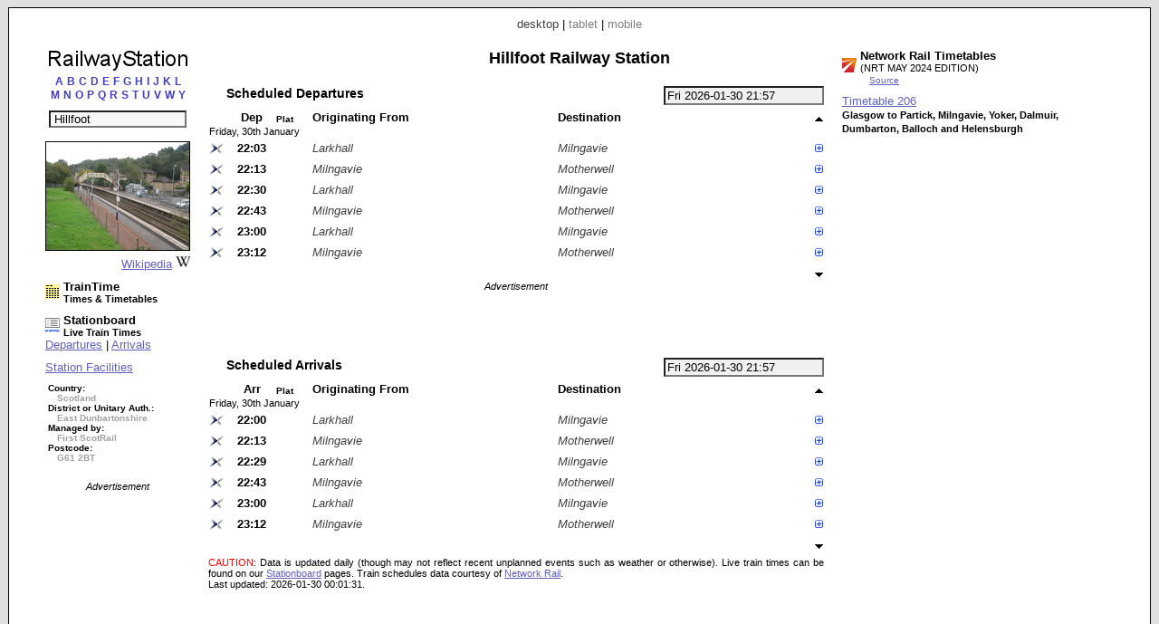

--- FILE ---
content_type: text/html; charset=UTF-8
request_url: https://www.railwaystation.uk/index.php?station=HLF
body_size: 14595
content:


<!DOCTYPE html PUBLIC "-//W3C//DTD XHTML 1.0 Strict//EN" "http://www.w3.org/TR/xhtml1/DTD/xhtml1-strict.dtd"><html xmlns="http://www.w3.org/1999/xhtml"><head><meta http-equiv="content-type" content="text/html; charset=UTF-8"><link href="/_scripts/lib3/meta1/WebBuilder.css" type="text/css" rel="stylesheet"><link href="/_sites/railwaystationuk/WebBuilderSite.css" type="text/css" rel="stylesheet"><link href="/_scripts/lib3/site/nav/ajax/ajaxinput/ajaxinput.css" type="text/css" rel="stylesheet"><link href="/_sites/railwaystationuk/WebBuilderSiteDesktopAndTablet.css" type="text/css" rel="stylesheet"><link href="/_sites/railwaystationuk/WebBuilderSiteDesktop.css" type="text/css" rel="stylesheet"><!--_a1p_hostdomain:vu1-i0.a1publishing.net;--><title itemprop="name" id="WebPage_name">RailwayStation | Hillfoot Railway Station</title><meta name="keywords" content="railway,station, times,tickets,timetables,information,taxi,facilities,companies,finderHillfoot,HLF"><meta name="description" content="Hillfoot (HLF) Railway Station." itemprop="description" id="WebPage_description"><link href="/_scripts/lib3/bus/ads/adManager/GDPRModal.css" type="text/css" rel="stylesheet"><script language="javascript" src="/_scripts/lib3/cs/jquery/jquery/1.10.0/jquery-1.10.0.min.js"></script><script language="javascript" src="/_scripts/lib3/cs/jquery/jqueryui/1.10.0/jquery-ui.min.js"></script><link href="/_scripts/lib3/cs/jquery/jqueryui/1.10.3/themes/smoothness/jquery-ui.min.css" type="text/css" rel="stylesheet"><script language="javascript" src="/_scripts/lib3/cs/jquery/addons/timepicker/jquery-ui-timepicker-addon.js"></script><script language="javascript" src="/_scripts/lib3/cs/jquery/addons/slideraccess/jquery-ui-sliderAccess.js"></script><script language="javascript" src="/_scripts/lib3/cs/sys/sys_funcs.js"></script><script language="javascript" src="/_scripts/lib3/meta1/WebBuilder.js"></script><script language="javascript" src="/_scripts/lib3/site/nav/ajax/ajaxinput/ajaxinput.js"></script><script language="javascript" src="/_sites/railwaystationuk/AisAjaxinput.js"></script><script language="javascript" src="/_sites/railwaystationuk/aistation.js"></script><script language="javascript" src="/_scripts/lib3/bus/trans/ukrail/atoc/Att/AttAtoctimetable.js"></script><script language="javascript" src="/_sites/railwaystationuk/AttAtoctimetableMeta1.js"></script><script language="javascript" src="/_sites/railwaystationuk/WebBuilderSite.js"></script><script language="javascript" src="/_sites/railwaystationuk/js.js"></script><script language="javascript" src="/_sites/railwaystationuk/WebBuilderSiteDesktop.js"></script><script async src="https://www.googletagmanager.com/gtag/js?id=G-PQWBJ0MPNJ"></script><script>  window.dataLayer = window.dataLayer || [];  function gtag(){dataLayer.push(arguments);}  gtag('js', new Date());  gtag('config', 'G-PQWBJ0MPNJ');</script></head><body id="body" itemscope="itemscope" itemtype="http://schema.org/WebPage"><div class="modal"></div><script language="javascript">pagetype='station';s1='HLF';numtrains='6';plusminuspath='gen/plusminus/plusminus8/blue_green/';scrollpath='gen/scroll/tri/dsk/';dt_1001='';urlMeta='&ads=1&view=desktop';_a1p_islocal='0';domain='railwaystation.uk';contimagesurlpath='/_content/images/';contsiteimagesurlpath='/_content/images/sites/railwaystationuk/';hostdomain='vu1-i0.a1publishing.net';scriptsrootpath='';sitecode='railwaystationuk';view='desktop';isAds='1';window.google_analytics_uacct='UA-59743403-2';</script><div class="canvasDiv"><div class="deviceLinksHeader"><span class="devicesLinks devicesLinks_desktop">desktop</span><span> | </span><a href="http://www.railwaystation.uk/index.php?view=tablet&amp;station=HLF" class="devicesLinks devicesLinks_tablet">tablet</a><span> | </span><a href="http://www.railwaystation.uk/index.php?view=mobile&amp;station=HLF" class="devicesLinks devicesLinks_mobile">mobile</a></div><div class="stationC1Div"><div class="stationTitle"><div style="text-align: center;"><a href="index.php"><img src="/_content/images/sites/railwaystationuk//dsk/railwaystation_160x25.png" alt="Railway Station" title="Railway Station"></a></div><div style="margin-top: 0px; text-align: center;"><div style="text-align:center;"><div style="margin-bottom: 10px;"><a href="index.php?pagecode=listA" listletter="listA" class="linkletter a1" style="color: ; margin-left: 2px; margin-right: 2px; text-decoration: none;" title="Stations beginning with A">A</a><a href="index.php?pagecode=listB" listletter="listB" class="linkletter a1" style="color: ; margin-left: 2px; margin-right: 2px; text-decoration: none;" title="Stations beginning with B">B</a><a href="index.php?pagecode=listC" listletter="listC" class="linkletter a1" style="color: ; margin-left: 2px; margin-right: 2px; text-decoration: none;" title="Stations beginning with C">C</a><a href="index.php?pagecode=listD" listletter="listD" class="linkletter a1" style="color: ; margin-left: 2px; margin-right: 2px; text-decoration: none;" title="Stations beginning with D">D</a><a href="index.php?pagecode=listE" listletter="listE" class="linkletter a1" style="color: ; margin-left: 2px; margin-right: 2px; text-decoration: none;" title="Stations beginning with E">E</a><a href="index.php?pagecode=listF" listletter="listF" class="linkletter a1" style="color: ; margin-left: 2px; margin-right: 2px; text-decoration: none;" title="Stations beginning with F">F</a><a href="index.php?pagecode=listG" listletter="listG" class="linkletter a1" style="color: ; margin-left: 2px; margin-right: 2px; text-decoration: none;" title="Stations beginning with G">G</a><a href="index.php?pagecode=listH" listletter="listH" class="linkletter a1" style="color: ; margin-left: 2px; margin-right: 2px; text-decoration: none;" title="Stations beginning with H">H</a><a href="index.php?pagecode=listI" listletter="listI" class="linkletter a1" style="color: ; margin-left: 2px; margin-right: 2px; text-decoration: none;" title="Stations beginning with I">I</a><a href="index.php?pagecode=listJ" listletter="listJ" class="linkletter a1" style="color: ; margin-left: 2px; margin-right: 2px; text-decoration: none;" title="Stations beginning with J">J</a><a href="index.php?pagecode=listK" listletter="listK" class="linkletter a1" style="color: ; margin-left: 2px; margin-right: 2px; text-decoration: none;" title="Stations beginning with K">K</a><a href="index.php?pagecode=listL" listletter="listL" class="linkletter a1" style="color: ; margin-left: 2px; margin-right: 2px; text-decoration: none;" title="Stations beginning with L">L</a><br><a href="index.php?pagecode=listM" listletter="listM" class="linkletter a1" style="color: ; margin-left: 2px; margin-right: 2px; text-decoration: none;" title="Stations beginning with M">M</a><a href="index.php?pagecode=listN" listletter="listN" class="linkletter a1" style="color: ; margin-left: 2px; margin-right: 2px; text-decoration: none;" title="Stations beginning with N">N</a><a href="index.php?pagecode=listO" listletter="listO" class="linkletter a1" style="color: ; margin-left: 2px; margin-right: 2px; text-decoration: none;" title="Stations beginning with O">O</a><a href="index.php?pagecode=listP" listletter="listP" class="linkletter a1" style="color: ; margin-left: 2px; margin-right: 2px; text-decoration: none;" title="Stations beginning with P">P</a><a href="index.php?pagecode=listQ" listletter="listQ" class="linkletter a1" style="color: ; margin-left: 2px; margin-right: 2px; text-decoration: none;" title="Stations beginning with Q">Q</a><a href="index.php?pagecode=listR" listletter="listR" class="linkletter a1" style="color: ; margin-left: 2px; margin-right: 2px; text-decoration: none;" title="Stations beginning with R">R</a><a href="index.php?pagecode=listS" listletter="listS" class="linkletter a1" style="color: ; margin-left: 2px; margin-right: 2px; text-decoration: none;" title="Stations beginning with S">S</a><a href="index.php?pagecode=listT" listletter="listT" class="linkletter a1" style="color: ; margin-left: 2px; margin-right: 2px; text-decoration: none;" title="Stations beginning with T">T</a><a href="index.php?pagecode=listU" listletter="listU" class="linkletter a1" style="color: ; margin-left: 2px; margin-right: 2px; text-decoration: none;" title="Stations beginning with U">U</a><a href="index.php?pagecode=listV" listletter="listV" class="linkletter a1" style="color: ; margin-left: 2px; margin-right: 2px; text-decoration: none;" title="Stations beginning with V">V</a><a href="index.php?pagecode=listW" listletter="listW" class="linkletter a1" style="color: ; margin-left: 2px; margin-right: 2px; text-decoration: none;" title="Stations beginning with W">W</a><a href="index.php?pagecode=listY" listletter="listY" class="linkletter a1" style="color: ; margin-left: 2px; margin-right: 2px; text-decoration: none;" title="Stations beginning with Y">Y</a></div></div><div class="stationinputdiv"><input type="text" value="Hillfoot" class="aisAjaxinputStnInput aisAjaxinputStnInputOn" id="aisAjaxinputStnInput" autocomplete="off" stationcode="HLF"></div><form method="post" id="aisForm"><div style="margin-left:10px;"></div></form></div></div><div style="margin-top:15px;"><div style="text-align:center;"><img src="/_content/images/bus/trans/ukr/wikistations/158/1188.jpg" style="border:1px solid #000000;" title="Wikipedia - Hillfoot railway station"></div><div style="text-align:right;"><a href="https://www.wikipedia.org/wiki/Hillfoot_railway_station">Wikipedia</a><img src="/_content/images/bus/web/wiki/wiki.ico" style="margin-left:4px;"></div></div><div style="margin-top:10px;"><a href="//www.traintime.uk/index.php?from=HLF&amp;ads=1&amp;view=desktop"><div style="float:left; width:20px;margin-top: 5px;"><img src="/_content/images/sites/traintimeuk/site.ico" alt="TrainTime.uk" title="TrainTime.uk"></div><div style="float:left;"><h4>TrainTime</h4><h6>Times &amp; Timetables</h6></div></a><div style="clear:left;"></div></div><div style="margin-left: 0px; margin-top:10px;"><a href="//www.stationboard.uk/index.php?&amp;ads=1&amp;view=desktop" style="display: block; margin-left:0px;"><div style="float:left; width:20px;margin-top: 5px;"><img src="/_content/images/sites/stationboarduk/site.ico" alt="Stationboard.uk" title="Stationboard.uk"></div><div style="float:left;"><h4>Stationboard</h4><h6>Live Train Times</h6></div></a><div style="clear:left;"></div><a href="//www.stationboard.uk/index.php?station1=HLF&amp;direction=departures&amp;ads=1&amp;view=desktop">Departures</a><span> | </span><a href="//www.stationboard.uk/index.php?station1=HLF&amp;direction=arrivals&amp;ads=1&amp;view=desktop">Arrivals</a></div><div style="margin-top:10px;"><a href="http://www.nationalrail.co.uk/stations/HLF/details.html" style="display:block;">Station Facilities</a></div><div style="margin-top:10px;"><h6 style="font-size:0.75em;margin-left:3px;"><span>Country:</span><br><span style="color:#a0a0a0; margin-left:10px;"> Scotland</span><br><span style="white-space:nowrap;">District or Unitary Auth.:</span><br><span style="color:#a0a0a0; margin-left:10px;"> East Dunbartonshire</span><br><span style="white-space:nowrap;">Managed by:</span><br><span style="color:#a0a0a0; margin-left:10px;"> First ScotRail</span><br><span>Postcode:</span><br><span style="color:#a0a0a0; margin-left:10px;"> G61 2BT</span></h6></div><div class="adBlock" style="margin-top: 20px; text-align: center;"><div class="adText">Advertisement</div><script async src="https://pagead2.googlesyndication.com/pagead/js/adsbygoogle.js"></script><!-- RaS_d1_160x600 --><ins class="adsbygoogle " style="display:inline-block; width:160px; height:600px" data-ad-client="ca-pub-9902583931129722" data-ad-slot="6169882834"></ins><script>(adsbygoogle = window.adsbygoogle || []).push({});</script></div></div><div class="stationC2Div"><h1 class="stationHeading">Hillfoot Railway Station</h1><div style="margin-top: 20px"><input type="text" value="Fri 2026-01-30 21:57" id="AtdAttTimepicker" name="AtdAttTimepicker" class="AttTimepicker a1" readonly autocomplete="off"><div class="AttBuiAtbHeadingdiv"><div class="AttBuiAtbHeading">Scheduled Departures</div></div><div class="clearRight"></div><div><table id="AtdAttBuiAtbTable" class="AttBuiAtbTable"><tr><th></th><th class="AttBuiAtbTh AttBuiAtbTime AttBuiAtbThTime AttBuiAtbThDep">Dep</th><th class="AttBuiAtbTh AttBuiAtbThPlatform AttBuiAtbThPlatform1">Plat</th><th class="AttBuiAtbTh AttBuiAtbStation AttBuiAtbThFrom">Originating From</th><th class="AttBuiAtbTh AttBuiAtbStation AttBuiAtbThTo">Destination</th><th class="AttBuiAtbSchCtl"><img src="/_content/images/gen/scroll/tri/dsk/upOff.png" alt="Earlier trains" title="Earlier trains" id="AtdAttBuiAtbScrollUp" class="AtdAttBuiAtbScroll" dir="up"></th></tr><tr><td colspan="6" class="AttBuiAtbTd AttBuiAtbTdDay">Friday, 30th January</td></tr><tr class="AttBuiAtbSchTr"><td class="AttBuiAtbTd AttBuiAtbToc AttBuiAtbTdToc"><img src="/_content/images/bus/trans/ukr/atoc/fav/SR.ico" alt="ScotRail" title="ScotRail" style="height:16px; width: 16px;"></td><td class="AttBuiAtbTd AttBuiAtbTime AttBuiAtbTdTime AttBuiAtbTdTimeLo AtdAttBuiAtbTdDep" dt="20260130" day="Fri" dora="22:03">22:03</td><td class="AttBuiAtbTd AttBuiAtbTdPlatform AttBuiAtbPlatform1"></td><td class="AttBuiAtbTd AttBuiAtbStation AttBuiAtbTdFrom">Larkhall</td><td class="AttBuiAtbTd AttBuiAtbStation AttBuiAtbTdTo">Milngavie</td><td class="AttBuiAtbSchCtl"><img src="/_content/images/gen/plusminus/plusminus8/blue_green/plus.png" alt="Calling points" title="Calling points" schKey="50621" state="plus" class="AtdAttBuiAtbTdPlusminus"></td></tr><tr><td colspan="6" class="AttBuiAtbTdSch"><div id="AtdAttBuiAtbSchDivDep50621" class="AttBuiAtbSchDiv"><div class="AttBuiAtbSchToc"><a href="http://www.scotrail.co.uk/" title="ScotRail" class="AttBuiAtbSchToclink">ScotRail</a></div><div class="AttBuiAtbSchTblDiv"><div><table class="AttBuiAtbSchTbl" style="margin-bottom: 0px;"><tr><th class="AttBuiAtbSchTblTh AttBuiAtbSchTblThFrom AttBuiAtbSchTblTh0"><img src="/_content/images/gen/plusminus/plusminus8/blue_green/plus.png" alt="Train stops" title="Train stops" n="0" state="plus" class="AtdAttBuiAtbSchPlusminus"></th><th class="AttBuiAtbSchTblTh AttBuiAtbSchTblThArr">Arr</th><th class="AttBuiAtbSchTblTh AttBuiAtbSchTblThDep">Dep</th><th class="AttBuiAtbSchTblTh AttBuiAtbSchTblThTt"><a href="//www.traintime.uk/index.php?from=HLF&amp;ads=1&amp;view=desktop" title="TrainTime.uk: Times &amp; Timetables"><img src="/_content/images/sites/traintimeuk/site.ico" alt="TrainTime.uk: Times &amp; Timetables" style="border:none;"></a></th></tr></table></div><table class="AttBuiAtbSchTbl"><tr class="AttBuiAtbSchTermTr"><td class="AttBuiAtbSchTblTd AttBuiAtbSchTblTdFrom"><a href="//www.railwaystation.uk/index.php?station=LRH&amp;ads=1&amp;view=desktop" class="a1" title="Larkhall Railway Station">Larkhall</a></td><td class="AttBuiAtbSchTblTd AttBuiAtbSchTblTdArr"></td><td class="AttBuiAtbSchTblTd AttBuiAtbSchTblTdDep">21:03</td><td class="AttBuiAtbSchTblTd AttBuiAtbSchTblTdTt"><a href="//www.traintime.uk/index.php?from=LRH&amp;to=HLF&amp;ads=1&amp;view=desktop" title="TrainTime: Times &amp; Timetables - Larkhall to Hillfoot"><img src="/_content/images/gen/icons/circles/yellow_black/yellow_black_8x8.png" alt="TrainTime: Times &amp; Timetables - Larkhall to Hillfoot (Fri 2026-01-30 21:03)" style="border:none;"></a></td></tr></table><div class="AtdAttBuiAtbSchTogDiv0" style="display: none;"><table class="AttBuiAtbSchTbl"><tr class=""><td class="AttBuiAtbSchTblTd AttBuiAtbSchTblTdFrom"><a href="//www.railwaystation.uk/index.php?station=MEY&amp;ads=1&amp;view=desktop" class="a1" title="Merryton Railway Station">Merryton</a></td><td class="AttBuiAtbSchTblTd AttBuiAtbSchTblTdArr">21:05</td><td class="AttBuiAtbSchTblTd AttBuiAtbSchTblTdDep">21:05</td><td class="AttBuiAtbSchTblTd AttBuiAtbSchTblTdTt"><a href="//www.traintime.uk/index.php?from=MEY&amp;to=HLF&amp;ads=1&amp;view=desktop" title="TrainTime: Times &amp; Timetables - Merryton to Hillfoot"><img src="/_content/images/gen/icons/circles/yellow_black/yellow_black_8x8.png" alt="TrainTime: Times &amp; Timetables - Merryton to Hillfoot (Fri 2026-01-30 21:05)" style="border:none;"></a></td></tr><tr class=""><td class="AttBuiAtbSchTblTd AttBuiAtbSchTblTdFrom"><a href="//www.railwaystation.uk/index.php?station=CTE&amp;ads=1&amp;view=desktop" class="a1" title="Chatelherault Railway Station">Chatelherault</a></td><td class="AttBuiAtbSchTblTd AttBuiAtbSchTblTdArr">21:08</td><td class="AttBuiAtbSchTblTd AttBuiAtbSchTblTdDep">21:08</td><td class="AttBuiAtbSchTblTd AttBuiAtbSchTblTdTt"><a href="//www.traintime.uk/index.php?from=CTE&amp;to=HLF&amp;ads=1&amp;view=desktop" title="TrainTime: Times &amp; Timetables - Chatelherault to Hillfoot"><img src="/_content/images/gen/icons/circles/yellow_black/yellow_black_8x8.png" alt="TrainTime: Times &amp; Timetables - Chatelherault to Hillfoot (Fri 2026-01-30 21:08)" style="border:none;"></a></td></tr><tr class=""><td class="AttBuiAtbSchTblTd AttBuiAtbSchTblTdFrom"><a href="//www.railwaystation.uk/index.php?station=HNC&amp;ads=1&amp;view=desktop" class="a1" title="Hamilton Central Railway Station">Hamilton Central</a></td><td class="AttBuiAtbSchTblTd AttBuiAtbSchTblTdArr">21:12</td><td class="AttBuiAtbSchTblTd AttBuiAtbSchTblTdDep">21:12</td><td class="AttBuiAtbSchTblTd AttBuiAtbSchTblTdTt"><a href="//www.traintime.uk/index.php?from=HNC&amp;to=HLF&amp;ads=1&amp;view=desktop" title="TrainTime: Times &amp; Timetables - Hamilton Central to Hillfoot"><img src="/_content/images/gen/icons/circles/yellow_black/yellow_black_8x8.png" alt="TrainTime: Times &amp; Timetables - Hamilton Central to Hillfoot (Fri 2026-01-30 21:12)" style="border:none;"></a></td></tr><tr class=""><td class="AttBuiAtbSchTblTd AttBuiAtbSchTblTdFrom"><a href="//www.railwaystation.uk/index.php?station=HNW&amp;ads=1&amp;view=desktop" class="a1" title="Hamilton West Railway Station">Hamilton West</a></td><td class="AttBuiAtbSchTblTd AttBuiAtbSchTblTdArr">21:15</td><td class="AttBuiAtbSchTblTd AttBuiAtbSchTblTdDep">21:15</td><td class="AttBuiAtbSchTblTd AttBuiAtbSchTblTdTt"><a href="//www.traintime.uk/index.php?from=HNW&amp;to=HLF&amp;ads=1&amp;view=desktop" title="TrainTime: Times &amp; Timetables - Hamilton West to Hillfoot"><img src="/_content/images/gen/icons/circles/yellow_black/yellow_black_8x8.png" alt="TrainTime: Times &amp; Timetables - Hamilton West to Hillfoot (Fri 2026-01-30 21:15)" style="border:none;"></a></td></tr><tr class=""><td class="AttBuiAtbSchTblTd AttBuiAtbSchTblTdFrom"><a href="//www.railwaystation.uk/index.php?station=BLT&amp;ads=1&amp;view=desktop" class="a1" title="Blantyre Railway Station">Blantyre</a></td><td class="AttBuiAtbSchTblTd AttBuiAtbSchTblTdArr">21:18</td><td class="AttBuiAtbSchTblTd AttBuiAtbSchTblTdDep">21:18</td><td class="AttBuiAtbSchTblTd AttBuiAtbSchTblTdTt"><a href="//www.traintime.uk/index.php?from=BLT&amp;to=HLF&amp;ads=1&amp;view=desktop" title="TrainTime: Times &amp; Timetables - Blantyre to Hillfoot"><img src="/_content/images/gen/icons/circles/yellow_black/yellow_black_8x8.png" alt="TrainTime: Times &amp; Timetables - Blantyre to Hillfoot (Fri 2026-01-30 21:18)" style="border:none;"></a></td></tr><tr class=""><td class="AttBuiAtbSchTblTd AttBuiAtbSchTblTdFrom"><a href="//www.railwaystation.uk/index.php?station=NTN&amp;ads=1&amp;view=desktop" class="a1" title="Newton (Lanarkshire) Railway Station">Newton (Lanarkshire)</a></td><td class="AttBuiAtbSchTblTd AttBuiAtbSchTblTdArr">21:22</td><td class="AttBuiAtbSchTblTd AttBuiAtbSchTblTdDep">21:22</td><td class="AttBuiAtbSchTblTd AttBuiAtbSchTblTdTt"><a href="//www.traintime.uk/index.php?from=NTN&amp;to=HLF&amp;ads=1&amp;view=desktop" title="TrainTime: Times &amp; Timetables - Newton (Lanarkshire) to Hillfoot"><img src="/_content/images/gen/icons/circles/yellow_black/yellow_black_8x8.png" alt="TrainTime: Times &amp; Timetables - Newton (Lanarkshire) to Hillfoot (Fri 2026-01-30 21:22)" style="border:none;"></a></td></tr><tr class=""><td class="AttBuiAtbSchTblTd AttBuiAtbSchTblTdFrom"><a href="//www.railwaystation.uk/index.php?station=CBL&amp;ads=1&amp;view=desktop" class="a1" title="Cambuslang Railway Station">Cambuslang</a></td><td class="AttBuiAtbSchTblTd AttBuiAtbSchTblTdArr">21:27</td><td class="AttBuiAtbSchTblTd AttBuiAtbSchTblTdDep">21:27</td><td class="AttBuiAtbSchTblTd AttBuiAtbSchTblTdTt"><a href="//www.traintime.uk/index.php?from=CBL&amp;to=HLF&amp;ads=1&amp;view=desktop" title="TrainTime: Times &amp; Timetables - Cambuslang to Hillfoot"><img src="/_content/images/gen/icons/circles/yellow_black/yellow_black_8x8.png" alt="TrainTime: Times &amp; Timetables - Cambuslang to Hillfoot (Fri 2026-01-30 21:27)" style="border:none;"></a></td></tr><tr class=""><td class="AttBuiAtbSchTblTd AttBuiAtbSchTblTdFrom"><a href="//www.railwaystation.uk/index.php?station=RUT&amp;ads=1&amp;view=desktop" class="a1" title="Rutherglen Railway Station">Rutherglen</a></td><td class="AttBuiAtbSchTblTd AttBuiAtbSchTblTdArr">21:31</td><td class="AttBuiAtbSchTblTd AttBuiAtbSchTblTdDep">21:31</td><td class="AttBuiAtbSchTblTd AttBuiAtbSchTblTdTt"><a href="//www.traintime.uk/index.php?from=RUT&amp;to=HLF&amp;ads=1&amp;view=desktop" title="TrainTime: Times &amp; Timetables - Rutherglen to Hillfoot"><img src="/_content/images/gen/icons/circles/yellow_black/yellow_black_8x8.png" alt="TrainTime: Times &amp; Timetables - Rutherglen to Hillfoot (Fri 2026-01-30 21:31)" style="border:none;"></a></td></tr><tr class=""><td class="AttBuiAtbSchTblTd AttBuiAtbSchTblTdFrom"><a href="//www.railwaystation.uk/index.php?station=DAK&amp;ads=1&amp;view=desktop" class="a1" title="Dalmarnock Railway Station">Dalmarnock</a></td><td class="AttBuiAtbSchTblTd AttBuiAtbSchTblTdArr">21:33</td><td class="AttBuiAtbSchTblTd AttBuiAtbSchTblTdDep">21:33</td><td class="AttBuiAtbSchTblTd AttBuiAtbSchTblTdTt"><a href="//www.traintime.uk/index.php?from=DAK&amp;to=HLF&amp;ads=1&amp;view=desktop" title="TrainTime: Times &amp; Timetables - Dalmarnock to Hillfoot"><img src="/_content/images/gen/icons/circles/yellow_black/yellow_black_8x8.png" alt="TrainTime: Times &amp; Timetables - Dalmarnock to Hillfoot (Fri 2026-01-30 21:33)" style="border:none;"></a></td></tr><tr class=""><td class="AttBuiAtbSchTblTd AttBuiAtbSchTblTdFrom"><a href="//www.railwaystation.uk/index.php?station=BDG&amp;ads=1&amp;view=desktop" class="a1" title="Bridgeton Railway Station">Bridgeton</a></td><td class="AttBuiAtbSchTblTd AttBuiAtbSchTblTdArr">21:35</td><td class="AttBuiAtbSchTblTd AttBuiAtbSchTblTdDep">21:35</td><td class="AttBuiAtbSchTblTd AttBuiAtbSchTblTdTt"><a href="//www.traintime.uk/index.php?from=BDG&amp;to=HLF&amp;ads=1&amp;view=desktop" title="TrainTime: Times &amp; Timetables - Bridgeton to Hillfoot"><img src="/_content/images/gen/icons/circles/yellow_black/yellow_black_8x8.png" alt="TrainTime: Times &amp; Timetables - Bridgeton to Hillfoot (Fri 2026-01-30 21:35)" style="border:none;"></a></td></tr><tr class=""><td class="AttBuiAtbSchTblTd AttBuiAtbSchTblTdFrom"><a href="//www.railwaystation.uk/index.php?station=AGS&amp;ads=1&amp;view=desktop" class="a1" title="Argyle Street Railway Station">Argyle Street</a></td><td class="AttBuiAtbSchTblTd AttBuiAtbSchTblTdArr">21:38</td><td class="AttBuiAtbSchTblTd AttBuiAtbSchTblTdDep">21:38</td><td class="AttBuiAtbSchTblTd AttBuiAtbSchTblTdTt"><a href="//www.traintime.uk/index.php?from=AGS&amp;to=HLF&amp;ads=1&amp;view=desktop" title="TrainTime: Times &amp; Timetables - Argyle Street to Hillfoot"><img src="/_content/images/gen/icons/circles/yellow_black/yellow_black_8x8.png" alt="TrainTime: Times &amp; Timetables - Argyle Street to Hillfoot (Fri 2026-01-30 21:38)" style="border:none;"></a></td></tr><tr class=""><td class="AttBuiAtbSchTblTd AttBuiAtbSchTblTdFrom"><a href="//www.railwaystation.uk/index.php?station=GLC&amp;ads=1&amp;view=desktop" class="a1" title="Glasgow Cent Ll Railway Station">Glasgow Cent Ll</a></td><td class="AttBuiAtbSchTblTd AttBuiAtbSchTblTdArr">21:40</td><td class="AttBuiAtbSchTblTd AttBuiAtbSchTblTdDep">21:40</td><td class="AttBuiAtbSchTblTd AttBuiAtbSchTblTdTt"><a href="//www.traintime.uk/index.php?from=GLC&amp;to=HLF&amp;ads=1&amp;view=desktop" title="TrainTime: Times &amp; Timetables - Glasgow Cent Ll to Hillfoot"><img src="/_content/images/gen/icons/circles/yellow_black/yellow_black_8x8.png" alt="TrainTime: Times &amp; Timetables - Glasgow Cent Ll to Hillfoot (Fri 2026-01-30 21:40)" style="border:none;"></a></td></tr><tr class=""><td class="AttBuiAtbSchTblTd AttBuiAtbSchTblTdFrom"><a href="//www.railwaystation.uk/index.php?station=AND&amp;ads=1&amp;view=desktop" class="a1" title="Anderston Railway Station">Anderston</a></td><td class="AttBuiAtbSchTblTd AttBuiAtbSchTblTdArr">21:41</td><td class="AttBuiAtbSchTblTd AttBuiAtbSchTblTdDep">21:41</td><td class="AttBuiAtbSchTblTd AttBuiAtbSchTblTdTt"><a href="//www.traintime.uk/index.php?from=AND&amp;to=HLF&amp;ads=1&amp;view=desktop" title="TrainTime: Times &amp; Timetables - Anderston to Hillfoot"><img src="/_content/images/gen/icons/circles/yellow_black/yellow_black_8x8.png" alt="TrainTime: Times &amp; Timetables - Anderston to Hillfoot (Fri 2026-01-30 21:41)" style="border:none;"></a></td></tr><tr class=""><td class="AttBuiAtbSchTblTd AttBuiAtbSchTblTdFrom"><a href="//www.railwaystation.uk/index.php?station=EXG&amp;ads=1&amp;view=desktop" class="a1" title="Exhibition Centre (Glasgow) Railway Station">Exhibition Centre (Glasgow)</a></td><td class="AttBuiAtbSchTblTd AttBuiAtbSchTblTdArr">21:43</td><td class="AttBuiAtbSchTblTd AttBuiAtbSchTblTdDep">21:43</td><td class="AttBuiAtbSchTblTd AttBuiAtbSchTblTdTt"><a href="//www.traintime.uk/index.php?from=EXG&amp;to=HLF&amp;ads=1&amp;view=desktop" title="TrainTime: Times &amp; Timetables - Exhibition Centre (Glasgow) to Hillfoot"><img src="/_content/images/gen/icons/circles/yellow_black/yellow_black_8x8.png" alt="TrainTime: Times &amp; Timetables - Exhibition Centre (Glasgow) to Hillfoot (Fri 2026-01-30 21:43)" style="border:none;"></a></td></tr><tr class=""><td class="AttBuiAtbSchTblTd AttBuiAtbSchTblTdFrom"><a href="//www.railwaystation.uk/index.php?station=PTK&amp;ads=1&amp;view=desktop" class="a1" title="Partick Railway Station">Partick</a></td><td class="AttBuiAtbSchTblTd AttBuiAtbSchTblTdArr">21:47</td><td class="AttBuiAtbSchTblTd AttBuiAtbSchTblTdDep">21:47</td><td class="AttBuiAtbSchTblTd AttBuiAtbSchTblTdTt"><a href="//www.traintime.uk/index.php?from=PTK&amp;to=HLF&amp;ads=1&amp;view=desktop" title="TrainTime: Times &amp; Timetables - Partick to Hillfoot"><img src="/_content/images/gen/icons/circles/yellow_black/yellow_black_8x8.png" alt="TrainTime: Times &amp; Timetables - Partick to Hillfoot (Fri 2026-01-30 21:47)" style="border:none;"></a></td></tr><tr class=""><td class="AttBuiAtbSchTblTd AttBuiAtbSchTblTdFrom"><a href="//www.railwaystation.uk/index.php?station=HYN&amp;ads=1&amp;view=desktop" class="a1" title="Hyndland Railway Station">Hyndland</a></td><td class="AttBuiAtbSchTblTd AttBuiAtbSchTblTdArr">21:49</td><td class="AttBuiAtbSchTblTd AttBuiAtbSchTblTdDep">21:49</td><td class="AttBuiAtbSchTblTd AttBuiAtbSchTblTdTt"><a href="//www.traintime.uk/index.php?from=HYN&amp;to=HLF&amp;ads=1&amp;view=desktop" title="TrainTime: Times &amp; Timetables - Hyndland to Hillfoot"><img src="/_content/images/gen/icons/circles/yellow_black/yellow_black_8x8.png" alt="TrainTime: Times &amp; Timetables - Hyndland to Hillfoot (Fri 2026-01-30 21:49)" style="border:none;"></a></td></tr><tr class=""><td class="AttBuiAtbSchTblTd AttBuiAtbSchTblTdFrom"><a href="//www.railwaystation.uk/index.php?station=ANL&amp;ads=1&amp;view=desktop" class="a1" title="Anniesland Railway Station">Anniesland</a></td><td class="AttBuiAtbSchTblTd AttBuiAtbSchTblTdArr">21:52</td><td class="AttBuiAtbSchTblTd AttBuiAtbSchTblTdDep">21:52</td><td class="AttBuiAtbSchTblTd AttBuiAtbSchTblTdTt"><a href="//www.traintime.uk/index.php?from=ANL&amp;to=HLF&amp;ads=1&amp;view=desktop" title="TrainTime: Times &amp; Timetables - Anniesland to Hillfoot"><img src="/_content/images/gen/icons/circles/yellow_black/yellow_black_8x8.png" alt="TrainTime: Times &amp; Timetables - Anniesland to Hillfoot (Fri 2026-01-30 21:52)" style="border:none;"></a></td></tr><tr class=""><td class="AttBuiAtbSchTblTd AttBuiAtbSchTblTdFrom"><a href="//www.railwaystation.uk/index.php?station=WES&amp;ads=1&amp;view=desktop" class="a1" title="Westerton Railway Station">Westerton</a></td><td class="AttBuiAtbSchTblTd AttBuiAtbSchTblTdArr">21:55</td><td class="AttBuiAtbSchTblTd AttBuiAtbSchTblTdDep">21:55</td><td class="AttBuiAtbSchTblTd AttBuiAtbSchTblTdTt"><a href="//www.traintime.uk/index.php?from=WES&amp;to=HLF&amp;ads=1&amp;view=desktop" title="TrainTime: Times &amp; Timetables - Westerton to Hillfoot"><img src="/_content/images/gen/icons/circles/yellow_black/yellow_black_8x8.png" alt="TrainTime: Times &amp; Timetables - Westerton to Hillfoot (Fri 2026-01-30 21:55)" style="border:none;"></a></td></tr><tr class=""><td class="AttBuiAtbSchTblTd AttBuiAtbSchTblTdFrom"><a href="//www.railwaystation.uk/index.php?station=BRN&amp;ads=1&amp;view=desktop" class="a1" title="Bearsden Railway Station">Bearsden</a></td><td class="AttBuiAtbSchTblTd AttBuiAtbSchTblTdArr">21:58</td><td class="AttBuiAtbSchTblTd AttBuiAtbSchTblTdDep">21:58</td><td class="AttBuiAtbSchTblTd AttBuiAtbSchTblTdTt"><a href="//www.traintime.uk/index.php?from=BRN&amp;to=HLF&amp;ads=1&amp;view=desktop" title="TrainTime: Times &amp; Timetables - Bearsden to Hillfoot"><img src="/_content/images/gen/icons/circles/yellow_black/yellow_black_8x8.png" alt="TrainTime: Times &amp; Timetables - Bearsden to Hillfoot (Fri 2026-01-30 21:58)" style="border:none;"></a></td></tr></table></div><table class="AttBuiAtbSchTbl"><tr class=""><td class="AttBuiAtbSchTblTd AttBuiAtbSchTblTdFrom AttBuiAtbSchTblTdOn AttBuiAtbSchTblTdFromOn"><a href="//www.railwaystation.uk/index.php?station=HLF&amp;ads=1&amp;view=desktop" class="a1" title="Hillfoot Railway Station">Hillfoot</a></td><td class="AttBuiAtbSchTblTd AttBuiAtbSchTblTdArr">22:00</td><td class="AttBuiAtbSchTblTd AttBuiAtbSchTblTdDep AttBuiAtbSchTblTdOn AttBuiAtbSchTblTdDepOn">22:03</td><td class="AttBuiAtbSchTblTd AttBuiAtbSchTblTdTt"></td></tr><tr class="AttBuiAtbSchTermTr"><td class="AttBuiAtbSchTblTd AttBuiAtbSchTblTdFrom"><a href="//www.railwaystation.uk/index.php?station=MLN&amp;ads=1&amp;view=desktop" class="a1" title="Milngavie Railway Station">Milngavie</a></td><td class="AttBuiAtbSchTblTd AttBuiAtbSchTblTdArr">22:07</td><td class="AttBuiAtbSchTblTd AttBuiAtbSchTblTdDep"><div class="AttBuiAtbSchTblTdDepDummy"></div></td><td class="AttBuiAtbSchTblTd AttBuiAtbSchTblTdTt"><a href="//www.traintime.uk/index.php?from=HLF&amp;to=MLN&amp;ads=1&amp;view=desktop" title="TrainTime: Times &amp; Timetables - Hillfoot to Milngavie"><img src="/_content/images/gen/icons/circles/yellow_black/yellow_black_8x8.png" alt="TrainTime: Times &amp; Timetables - Hillfoot to Milngavie (Fri 2026-01-30 22:03)" style="border:none;"></a></td></tr></table></div><div class="AttBuiAtbSchDtlDiv"><div class="AttBuiAtbSchDtlHeading">Service:</div><div class="AttBuiAtbSchDtlItem AttBuiAtbSchDtlTcat">Ordinary Passenger</div><div class="AttBuiAtbSchDtlHeading">Class:</div><div class="AttBuiAtbSchDtlItem AttBuiAtbSchDtlClass">First &amp; Standard seats</div><div class="AttBuiAtbSchDtlHeading">Reservations:</div><div class="AttBuiAtbSchDtlItem AttBuiAtbSchDtlRes">None</div><div class="AttBuiAtbSchDtlHeading">Catering:</div><div class="AttBuiAtbSchDtlItem AttBuiAtbSchDtlCat">None</div><div class="AttBuiAtbSchDtlHeading">Power Type:</div><div class="AttBuiAtbSchDtlItem AttBuiAtbSchDtlPow">Electric Multiple Unit</div><div class="AttBuiAtbSchDtlHeading">Speed:</div><div class="AttBuiAtbSchDtlItem AttBuiAtbSchDtlSpeed">75 mph</div></div><div class="clearLeft"></div></div></td></tr><tr class="AttBuiAtbSchTr"><td class="AttBuiAtbTd AttBuiAtbToc AttBuiAtbTdToc"><img src="/_content/images/bus/trans/ukr/atoc/fav/SR.ico" alt="ScotRail" title="ScotRail" style="height:16px; width: 16px;"></td><td class="AttBuiAtbTd AttBuiAtbTime AttBuiAtbTdTime AttBuiAtbTdTimeLo AtdAttBuiAtbTdDep" dt="20260130" day="Fri" dora="22:13">22:13</td><td class="AttBuiAtbTd AttBuiAtbTdPlatform AttBuiAtbPlatform1"></td><td class="AttBuiAtbTd AttBuiAtbStation AttBuiAtbTdFrom">Milngavie</td><td class="AttBuiAtbTd AttBuiAtbStation AttBuiAtbTdTo">Motherwell</td><td class="AttBuiAtbSchCtl"><img src="/_content/images/gen/plusminus/plusminus8/blue_green/plus.png" alt="Calling points" title="Calling points" schKey="53806" state="plus" class="AtdAttBuiAtbTdPlusminus"></td></tr><tr><td colspan="6" class="AttBuiAtbTdSch"><div id="AtdAttBuiAtbSchDivDep53806" class="AttBuiAtbSchDiv"><div class="AttBuiAtbSchToc"><a href="http://www.scotrail.co.uk/" title="ScotRail" class="AttBuiAtbSchToclink">ScotRail</a></div><div class="AttBuiAtbSchTblDiv"><div><table class="AttBuiAtbSchTbl" style="margin-bottom: 0px;"><tr><th class="AttBuiAtbSchTblTh AttBuiAtbSchTblThFrom AttBuiAtbSchTblTh0"></th><th class="AttBuiAtbSchTblTh AttBuiAtbSchTblThArr">Arr</th><th class="AttBuiAtbSchTblTh AttBuiAtbSchTblThDep">Dep</th><th class="AttBuiAtbSchTblTh AttBuiAtbSchTblThTt"><a href="//www.traintime.uk/index.php?from=HLF&amp;ads=1&amp;view=desktop" title="TrainTime.uk: Times &amp; Timetables"><img src="/_content/images/sites/traintimeuk/site.ico" alt="TrainTime.uk: Times &amp; Timetables" style="border:none;"></a></th></tr></table></div><table class="AttBuiAtbSchTbl"><tr class="AttBuiAtbSchTermTr"><td class="AttBuiAtbSchTblTd AttBuiAtbSchTblTdFrom"><a href="//www.railwaystation.uk/index.php?station=MLN&amp;ads=1&amp;view=desktop" class="a1" title="Milngavie Railway Station">Milngavie</a></td><td class="AttBuiAtbSchTblTd AttBuiAtbSchTblTdArr"></td><td class="AttBuiAtbSchTblTd AttBuiAtbSchTblTdDep">22:10</td><td class="AttBuiAtbSchTblTd AttBuiAtbSchTblTdTt"><a href="//www.traintime.uk/index.php?from=MLN&amp;to=HLF&amp;ads=1&amp;view=desktop" title="TrainTime: Times &amp; Timetables - Milngavie to Hillfoot"><img src="/_content/images/gen/icons/circles/yellow_black/yellow_black_8x8.png" alt="TrainTime: Times &amp; Timetables - Milngavie to Hillfoot (Fri 2026-01-30 22:10)" style="border:none;"></a></td></tr></table><table class="AttBuiAtbSchTbl"><tr class=""><td class="AttBuiAtbSchTblTd AttBuiAtbSchTblTdFrom AttBuiAtbSchTblTdOn AttBuiAtbSchTblTdFromOn"><a href="//www.railwaystation.uk/index.php?station=HLF&amp;ads=1&amp;view=desktop" class="a1" title="Hillfoot Railway Station">Hillfoot</a></td><td class="AttBuiAtbSchTblTd AttBuiAtbSchTblTdArr">22:13</td><td class="AttBuiAtbSchTblTd AttBuiAtbSchTblTdDep AttBuiAtbSchTblTdOn AttBuiAtbSchTblTdDepOn">22:13</td><td class="AttBuiAtbSchTblTd AttBuiAtbSchTblTdTt"></td></tr><tr class=""><td class="AttBuiAtbSchTblTd AttBuiAtbSchTblTdFrom"><a href="//www.railwaystation.uk/index.php?station=BRN&amp;ads=1&amp;view=desktop" class="a1" title="Bearsden Railway Station">Bearsden</a></td><td class="AttBuiAtbSchTblTd AttBuiAtbSchTblTdArr">22:15</td><td class="AttBuiAtbSchTblTd AttBuiAtbSchTblTdDep">22:15</td><td class="AttBuiAtbSchTblTd AttBuiAtbSchTblTdTt"><a href="//www.traintime.uk/index.php?from=HLF&amp;to=BRN&amp;ads=1&amp;view=desktop" title="TrainTime: Times &amp; Timetables - Hillfoot to Bearsden"><img src="/_content/images/gen/icons/circles/yellow_black/yellow_black_8x8.png" alt="TrainTime: Times &amp; Timetables - Hillfoot to Bearsden (Fri 2026-01-30 22:13)" style="border:none;"></a></td></tr><tr class=""><td class="AttBuiAtbSchTblTd AttBuiAtbSchTblTdFrom"><a href="//www.railwaystation.uk/index.php?station=WES&amp;ads=1&amp;view=desktop" class="a1" title="Westerton Railway Station">Westerton</a></td><td class="AttBuiAtbSchTblTd AttBuiAtbSchTblTdArr">22:18</td><td class="AttBuiAtbSchTblTd AttBuiAtbSchTblTdDep">22:18</td><td class="AttBuiAtbSchTblTd AttBuiAtbSchTblTdTt"><a href="//www.traintime.uk/index.php?from=HLF&amp;to=WES&amp;ads=1&amp;view=desktop" title="TrainTime: Times &amp; Timetables - Hillfoot to Westerton"><img src="/_content/images/gen/icons/circles/yellow_black/yellow_black_8x8.png" alt="TrainTime: Times &amp; Timetables - Hillfoot to Westerton (Fri 2026-01-30 22:13)" style="border:none;"></a></td></tr><tr class=""><td class="AttBuiAtbSchTblTd AttBuiAtbSchTblTdFrom"><a href="//www.railwaystation.uk/index.php?station=ANL&amp;ads=1&amp;view=desktop" class="a1" title="Anniesland Railway Station">Anniesland</a></td><td class="AttBuiAtbSchTblTd AttBuiAtbSchTblTdArr">22:21</td><td class="AttBuiAtbSchTblTd AttBuiAtbSchTblTdDep">22:21</td><td class="AttBuiAtbSchTblTd AttBuiAtbSchTblTdTt"><a href="//www.traintime.uk/index.php?from=HLF&amp;to=ANL&amp;ads=1&amp;view=desktop" title="TrainTime: Times &amp; Timetables - Hillfoot to Anniesland"><img src="/_content/images/gen/icons/circles/yellow_black/yellow_black_8x8.png" alt="TrainTime: Times &amp; Timetables - Hillfoot to Anniesland (Fri 2026-01-30 22:13)" style="border:none;"></a></td></tr><tr class=""><td class="AttBuiAtbSchTblTd AttBuiAtbSchTblTdFrom"><a href="//www.railwaystation.uk/index.php?station=HYN&amp;ads=1&amp;view=desktop" class="a1" title="Hyndland Railway Station">Hyndland</a></td><td class="AttBuiAtbSchTblTd AttBuiAtbSchTblTdArr">22:24</td><td class="AttBuiAtbSchTblTd AttBuiAtbSchTblTdDep">22:24</td><td class="AttBuiAtbSchTblTd AttBuiAtbSchTblTdTt"><a href="//www.traintime.uk/index.php?from=HLF&amp;to=HYN&amp;ads=1&amp;view=desktop" title="TrainTime: Times &amp; Timetables - Hillfoot to Hyndland"><img src="/_content/images/gen/icons/circles/yellow_black/yellow_black_8x8.png" alt="TrainTime: Times &amp; Timetables - Hillfoot to Hyndland (Fri 2026-01-30 22:13)" style="border:none;"></a></td></tr><tr class=""><td class="AttBuiAtbSchTblTd AttBuiAtbSchTblTdFrom"><a href="//www.railwaystation.uk/index.php?station=PTK&amp;ads=1&amp;view=desktop" class="a1" title="Partick Railway Station">Partick</a></td><td class="AttBuiAtbSchTblTd AttBuiAtbSchTblTdArr">22:26</td><td class="AttBuiAtbSchTblTd AttBuiAtbSchTblTdDep">22:26</td><td class="AttBuiAtbSchTblTd AttBuiAtbSchTblTdTt"><a href="//www.traintime.uk/index.php?from=HLF&amp;to=PTK&amp;ads=1&amp;view=desktop" title="TrainTime: Times &amp; Timetables - Hillfoot to Partick"><img src="/_content/images/gen/icons/circles/yellow_black/yellow_black_8x8.png" alt="TrainTime: Times &amp; Timetables - Hillfoot to Partick (Fri 2026-01-30 22:13)" style="border:none;"></a></td></tr><tr class=""><td class="AttBuiAtbSchTblTd AttBuiAtbSchTblTdFrom"><a href="//www.railwaystation.uk/index.php?station=EXG&amp;ads=1&amp;view=desktop" class="a1" title="Exhibition Centre (Glasgow) Railway Station">Exhibition Centre (Glasgow)</a></td><td class="AttBuiAtbSchTblTd AttBuiAtbSchTblTdArr">22:29</td><td class="AttBuiAtbSchTblTd AttBuiAtbSchTblTdDep">22:29</td><td class="AttBuiAtbSchTblTd AttBuiAtbSchTblTdTt"><a href="//www.traintime.uk/index.php?from=HLF&amp;to=EXG&amp;ads=1&amp;view=desktop" title="TrainTime: Times &amp; Timetables - Hillfoot to Exhibition Centre (Glasgow)"><img src="/_content/images/gen/icons/circles/yellow_black/yellow_black_8x8.png" alt="TrainTime: Times &amp; Timetables - Hillfoot to Exhibition Centre (Glasgow) (Fri 2026-01-30 22:13)" style="border:none;"></a></td></tr><tr class=""><td class="AttBuiAtbSchTblTd AttBuiAtbSchTblTdFrom"><a href="//www.railwaystation.uk/index.php?station=AND&amp;ads=1&amp;view=desktop" class="a1" title="Anderston Railway Station">Anderston</a></td><td class="AttBuiAtbSchTblTd AttBuiAtbSchTblTdArr">22:31</td><td class="AttBuiAtbSchTblTd AttBuiAtbSchTblTdDep">22:31</td><td class="AttBuiAtbSchTblTd AttBuiAtbSchTblTdTt"><a href="//www.traintime.uk/index.php?from=HLF&amp;to=AND&amp;ads=1&amp;view=desktop" title="TrainTime: Times &amp; Timetables - Hillfoot to Anderston"><img src="/_content/images/gen/icons/circles/yellow_black/yellow_black_8x8.png" alt="TrainTime: Times &amp; Timetables - Hillfoot to Anderston (Fri 2026-01-30 22:13)" style="border:none;"></a></td></tr><tr class=""><td class="AttBuiAtbSchTblTd AttBuiAtbSchTblTdFrom"><a href="//www.railwaystation.uk/index.php?station=GLC&amp;ads=1&amp;view=desktop" class="a1" title="Glasgow Cent Ll Railway Station">Glasgow Cent Ll</a></td><td class="AttBuiAtbSchTblTd AttBuiAtbSchTblTdArr">22:33</td><td class="AttBuiAtbSchTblTd AttBuiAtbSchTblTdDep">22:36</td><td class="AttBuiAtbSchTblTd AttBuiAtbSchTblTdTt"><a href="//www.traintime.uk/index.php?from=HLF&amp;to=GLC&amp;ads=1&amp;view=desktop" title="TrainTime: Times &amp; Timetables - Hillfoot to Glasgow Cent Ll"><img src="/_content/images/gen/icons/circles/yellow_black/yellow_black_8x8.png" alt="TrainTime: Times &amp; Timetables - Hillfoot to Glasgow Cent Ll (Fri 2026-01-30 22:13)" style="border:none;"></a></td></tr><tr class=""><td class="AttBuiAtbSchTblTd AttBuiAtbSchTblTdFrom"><a href="//www.railwaystation.uk/index.php?station=AGS&amp;ads=1&amp;view=desktop" class="a1" title="Argyle Street Railway Station">Argyle Street</a></td><td class="AttBuiAtbSchTblTd AttBuiAtbSchTblTdArr">22:37</td><td class="AttBuiAtbSchTblTd AttBuiAtbSchTblTdDep">22:38</td><td class="AttBuiAtbSchTblTd AttBuiAtbSchTblTdTt"><a href="//www.traintime.uk/index.php?from=HLF&amp;to=AGS&amp;ads=1&amp;view=desktop" title="TrainTime: Times &amp; Timetables - Hillfoot to Argyle Street"><img src="/_content/images/gen/icons/circles/yellow_black/yellow_black_8x8.png" alt="TrainTime: Times &amp; Timetables - Hillfoot to Argyle Street (Fri 2026-01-30 22:13)" style="border:none;"></a></td></tr><tr class=""><td class="AttBuiAtbSchTblTd AttBuiAtbSchTblTdFrom"><a href="//www.railwaystation.uk/index.php?station=BDG&amp;ads=1&amp;view=desktop" class="a1" title="Bridgeton Railway Station">Bridgeton</a></td><td class="AttBuiAtbSchTblTd AttBuiAtbSchTblTdArr">22:41</td><td class="AttBuiAtbSchTblTd AttBuiAtbSchTblTdDep">22:41</td><td class="AttBuiAtbSchTblTd AttBuiAtbSchTblTdTt"><a href="//www.traintime.uk/index.php?from=HLF&amp;to=BDG&amp;ads=1&amp;view=desktop" title="TrainTime: Times &amp; Timetables - Hillfoot to Bridgeton"><img src="/_content/images/gen/icons/circles/yellow_black/yellow_black_8x8.png" alt="TrainTime: Times &amp; Timetables - Hillfoot to Bridgeton (Fri 2026-01-30 22:13)" style="border:none;"></a></td></tr><tr class=""><td class="AttBuiAtbSchTblTd AttBuiAtbSchTblTdFrom"><a href="//www.railwaystation.uk/index.php?station=DAK&amp;ads=1&amp;view=desktop" class="a1" title="Dalmarnock Railway Station">Dalmarnock</a></td><td class="AttBuiAtbSchTblTd AttBuiAtbSchTblTdArr">22:43</td><td class="AttBuiAtbSchTblTd AttBuiAtbSchTblTdDep">22:43</td><td class="AttBuiAtbSchTblTd AttBuiAtbSchTblTdTt"><a href="//www.traintime.uk/index.php?from=HLF&amp;to=DAK&amp;ads=1&amp;view=desktop" title="TrainTime: Times &amp; Timetables - Hillfoot to Dalmarnock"><img src="/_content/images/gen/icons/circles/yellow_black/yellow_black_8x8.png" alt="TrainTime: Times &amp; Timetables - Hillfoot to Dalmarnock (Fri 2026-01-30 22:13)" style="border:none;"></a></td></tr><tr class=""><td class="AttBuiAtbSchTblTd AttBuiAtbSchTblTdFrom"><a href="//www.railwaystation.uk/index.php?station=RUT&amp;ads=1&amp;view=desktop" class="a1" title="Rutherglen Railway Station">Rutherglen</a></td><td class="AttBuiAtbSchTblTd AttBuiAtbSchTblTdArr">22:45</td><td class="AttBuiAtbSchTblTd AttBuiAtbSchTblTdDep">22:46</td><td class="AttBuiAtbSchTblTd AttBuiAtbSchTblTdTt"><a href="//www.traintime.uk/index.php?from=HLF&amp;to=RUT&amp;ads=1&amp;view=desktop" title="TrainTime: Times &amp; Timetables - Hillfoot to Rutherglen"><img src="/_content/images/gen/icons/circles/yellow_black/yellow_black_8x8.png" alt="TrainTime: Times &amp; Timetables - Hillfoot to Rutherglen (Fri 2026-01-30 22:13)" style="border:none;"></a></td></tr><tr class=""><td class="AttBuiAtbSchTblTd AttBuiAtbSchTblTdFrom"><a href="//www.railwaystation.uk/index.php?station=CBL&amp;ads=1&amp;view=desktop" class="a1" title="Cambuslang Railway Station">Cambuslang</a></td><td class="AttBuiAtbSchTblTd AttBuiAtbSchTblTdArr">22:49</td><td class="AttBuiAtbSchTblTd AttBuiAtbSchTblTdDep">22:49</td><td class="AttBuiAtbSchTblTd AttBuiAtbSchTblTdTt"><a href="//www.traintime.uk/index.php?from=HLF&amp;to=CBL&amp;ads=1&amp;view=desktop" title="TrainTime: Times &amp; Timetables - Hillfoot to Cambuslang"><img src="/_content/images/gen/icons/circles/yellow_black/yellow_black_8x8.png" alt="TrainTime: Times &amp; Timetables - Hillfoot to Cambuslang (Fri 2026-01-30 22:13)" style="border:none;"></a></td></tr><tr class=""><td class="AttBuiAtbSchTblTd AttBuiAtbSchTblTdFrom"><a href="//www.railwaystation.uk/index.php?station=NTN&amp;ads=1&amp;view=desktop" class="a1" title="Newton (Lanarkshire) Railway Station">Newton (Lanarkshire)</a></td><td class="AttBuiAtbSchTblTd AttBuiAtbSchTblTdArr">22:53</td><td class="AttBuiAtbSchTblTd AttBuiAtbSchTblTdDep">22:54</td><td class="AttBuiAtbSchTblTd AttBuiAtbSchTblTdTt"><a href="//www.traintime.uk/index.php?from=HLF&amp;to=NTN&amp;ads=1&amp;view=desktop" title="TrainTime: Times &amp; Timetables - Hillfoot to Newton (Lanarkshire)"><img src="/_content/images/gen/icons/circles/yellow_black/yellow_black_8x8.png" alt="TrainTime: Times &amp; Timetables - Hillfoot to Newton (Lanarkshire) (Fri 2026-01-30 22:13)" style="border:none;"></a></td></tr><tr class=""><td class="AttBuiAtbSchTblTd AttBuiAtbSchTblTdFrom"><a href="//www.railwaystation.uk/index.php?station=BLT&amp;ads=1&amp;view=desktop" class="a1" title="Blantyre Railway Station">Blantyre</a></td><td class="AttBuiAtbSchTblTd AttBuiAtbSchTblTdArr">22:58</td><td class="AttBuiAtbSchTblTd AttBuiAtbSchTblTdDep">22:58</td><td class="AttBuiAtbSchTblTd AttBuiAtbSchTblTdTt"><a href="//www.traintime.uk/index.php?from=HLF&amp;to=BLT&amp;ads=1&amp;view=desktop" title="TrainTime: Times &amp; Timetables - Hillfoot to Blantyre"><img src="/_content/images/gen/icons/circles/yellow_black/yellow_black_8x8.png" alt="TrainTime: Times &amp; Timetables - Hillfoot to Blantyre (Fri 2026-01-30 22:13)" style="border:none;"></a></td></tr><tr class=""><td class="AttBuiAtbSchTblTd AttBuiAtbSchTblTdFrom"><a href="//www.railwaystation.uk/index.php?station=HNW&amp;ads=1&amp;view=desktop" class="a1" title="Hamilton West Railway Station">Hamilton West</a></td><td class="AttBuiAtbSchTblTd AttBuiAtbSchTblTdArr">23:01</td><td class="AttBuiAtbSchTblTd AttBuiAtbSchTblTdDep">23:01</td><td class="AttBuiAtbSchTblTd AttBuiAtbSchTblTdTt"><a href="//www.traintime.uk/index.php?from=HLF&amp;to=HNW&amp;ads=1&amp;view=desktop" title="TrainTime: Times &amp; Timetables - Hillfoot to Hamilton West"><img src="/_content/images/gen/icons/circles/yellow_black/yellow_black_8x8.png" alt="TrainTime: Times &amp; Timetables - Hillfoot to Hamilton West (Fri 2026-01-30 22:13)" style="border:none;"></a></td></tr><tr class=""><td class="AttBuiAtbSchTblTd AttBuiAtbSchTblTdFrom"><a href="//www.railwaystation.uk/index.php?station=HNC&amp;ads=1&amp;view=desktop" class="a1" title="Hamilton Central Railway Station">Hamilton Central</a></td><td class="AttBuiAtbSchTblTd AttBuiAtbSchTblTdArr">23:03</td><td class="AttBuiAtbSchTblTd AttBuiAtbSchTblTdDep">23:04</td><td class="AttBuiAtbSchTblTd AttBuiAtbSchTblTdTt"><a href="//www.traintime.uk/index.php?from=HLF&amp;to=HNC&amp;ads=1&amp;view=desktop" title="TrainTime: Times &amp; Timetables - Hillfoot to Hamilton Central"><img src="/_content/images/gen/icons/circles/yellow_black/yellow_black_8x8.png" alt="TrainTime: Times &amp; Timetables - Hillfoot to Hamilton Central (Fri 2026-01-30 22:13)" style="border:none;"></a></td></tr><tr class=""><td class="AttBuiAtbSchTblTd AttBuiAtbSchTblTdFrom"><a href="//www.railwaystation.uk/index.php?station=AIR&amp;ads=1&amp;view=desktop" class="a1" title="Airbles Railway Station">Airbles</a></td><td class="AttBuiAtbSchTblTd AttBuiAtbSchTblTdArr">23:09</td><td class="AttBuiAtbSchTblTd AttBuiAtbSchTblTdDep">23:09</td><td class="AttBuiAtbSchTblTd AttBuiAtbSchTblTdTt"><a href="//www.traintime.uk/index.php?from=HLF&amp;to=AIR&amp;ads=1&amp;view=desktop" title="TrainTime: Times &amp; Timetables - Hillfoot to Airbles"><img src="/_content/images/gen/icons/circles/yellow_black/yellow_black_8x8.png" alt="TrainTime: Times &amp; Timetables - Hillfoot to Airbles (Fri 2026-01-30 22:13)" style="border:none;"></a></td></tr><tr class="AttBuiAtbSchTermTr"><td class="AttBuiAtbSchTblTd AttBuiAtbSchTblTdFrom"><a href="//www.railwaystation.uk/index.php?station=MTH&amp;ads=1&amp;view=desktop" class="a1" title="Motherwell Railway Station">Motherwell</a></td><td class="AttBuiAtbSchTblTd AttBuiAtbSchTblTdArr">23:12</td><td class="AttBuiAtbSchTblTd AttBuiAtbSchTblTdDep"><div class="AttBuiAtbSchTblTdDepDummy"></div></td><td class="AttBuiAtbSchTblTd AttBuiAtbSchTblTdTt"><a href="//www.traintime.uk/index.php?from=HLF&amp;to=MTH&amp;ads=1&amp;view=desktop" title="TrainTime: Times &amp; Timetables - Hillfoot to Motherwell"><img src="/_content/images/gen/icons/circles/yellow_black/yellow_black_8x8.png" alt="TrainTime: Times &amp; Timetables - Hillfoot to Motherwell (Fri 2026-01-30 22:13)" style="border:none;"></a></td></tr></table></div><div class="AttBuiAtbSchDtlDiv"><div class="AttBuiAtbSchDtlHeading">Service:</div><div class="AttBuiAtbSchDtlItem AttBuiAtbSchDtlTcat">Ordinary Passenger</div><div class="AttBuiAtbSchDtlHeading">Class:</div><div class="AttBuiAtbSchDtlItem AttBuiAtbSchDtlClass">First &amp; Standard seats</div><div class="AttBuiAtbSchDtlHeading">Reservations:</div><div class="AttBuiAtbSchDtlItem AttBuiAtbSchDtlRes">None</div><div class="AttBuiAtbSchDtlHeading">Catering:</div><div class="AttBuiAtbSchDtlItem AttBuiAtbSchDtlCat">None</div><div class="AttBuiAtbSchDtlHeading">Power Type:</div><div class="AttBuiAtbSchDtlItem AttBuiAtbSchDtlPow">Electric Multiple Unit</div><div class="AttBuiAtbSchDtlHeading">Speed:</div><div class="AttBuiAtbSchDtlItem AttBuiAtbSchDtlSpeed">75 mph</div></div><div class="clearLeft"></div></div></td></tr><tr class="AttBuiAtbSchTr"><td class="AttBuiAtbTd AttBuiAtbToc AttBuiAtbTdToc"><img src="/_content/images/bus/trans/ukr/atoc/fav/SR.ico" alt="ScotRail" title="ScotRail" style="height:16px; width: 16px;"></td><td class="AttBuiAtbTd AttBuiAtbTime AttBuiAtbTdTime AttBuiAtbTdTimeLo AtdAttBuiAtbTdDep" dt="20260130" day="Fri" dora="22:30">22:30</td><td class="AttBuiAtbTd AttBuiAtbTdPlatform AttBuiAtbPlatform1"></td><td class="AttBuiAtbTd AttBuiAtbStation AttBuiAtbTdFrom">Larkhall</td><td class="AttBuiAtbTd AttBuiAtbStation AttBuiAtbTdTo">Milngavie</td><td class="AttBuiAtbSchCtl"><img src="/_content/images/gen/plusminus/plusminus8/blue_green/plus.png" alt="Calling points" title="Calling points" schKey="50627" state="plus" class="AtdAttBuiAtbTdPlusminus"></td></tr><tr><td colspan="6" class="AttBuiAtbTdSch"><div id="AtdAttBuiAtbSchDivDep50627" class="AttBuiAtbSchDiv"><div class="AttBuiAtbSchToc"><a href="http://www.scotrail.co.uk/" title="ScotRail" class="AttBuiAtbSchToclink">ScotRail</a></div><div class="AttBuiAtbSchTblDiv"><div><table class="AttBuiAtbSchTbl" style="margin-bottom: 0px;"><tr><th class="AttBuiAtbSchTblTh AttBuiAtbSchTblThFrom AttBuiAtbSchTblTh0"><img src="/_content/images/gen/plusminus/plusminus8/blue_green/plus.png" alt="Train stops" title="Train stops" n="2" state="plus" class="AtdAttBuiAtbSchPlusminus"></th><th class="AttBuiAtbSchTblTh AttBuiAtbSchTblThArr">Arr</th><th class="AttBuiAtbSchTblTh AttBuiAtbSchTblThDep">Dep</th><th class="AttBuiAtbSchTblTh AttBuiAtbSchTblThTt"><a href="//www.traintime.uk/index.php?from=HLF&amp;ads=1&amp;view=desktop" title="TrainTime.uk: Times &amp; Timetables"><img src="/_content/images/sites/traintimeuk/site.ico" alt="TrainTime.uk: Times &amp; Timetables" style="border:none;"></a></th></tr></table></div><table class="AttBuiAtbSchTbl"><tr class="AttBuiAtbSchTermTr"><td class="AttBuiAtbSchTblTd AttBuiAtbSchTblTdFrom"><a href="//www.railwaystation.uk/index.php?station=LRH&amp;ads=1&amp;view=desktop" class="a1" title="Larkhall Railway Station">Larkhall</a></td><td class="AttBuiAtbSchTblTd AttBuiAtbSchTblTdArr"></td><td class="AttBuiAtbSchTblTd AttBuiAtbSchTblTdDep">21:33</td><td class="AttBuiAtbSchTblTd AttBuiAtbSchTblTdTt"><a href="//www.traintime.uk/index.php?from=LRH&amp;to=HLF&amp;ads=1&amp;view=desktop" title="TrainTime: Times &amp; Timetables - Larkhall to Hillfoot"><img src="/_content/images/gen/icons/circles/yellow_black/yellow_black_8x8.png" alt="TrainTime: Times &amp; Timetables - Larkhall to Hillfoot (Fri 2026-01-30 21:33)" style="border:none;"></a></td></tr></table><div class="AtdAttBuiAtbSchTogDiv2" style="display: none;"><table class="AttBuiAtbSchTbl"><tr class=""><td class="AttBuiAtbSchTblTd AttBuiAtbSchTblTdFrom"><a href="//www.railwaystation.uk/index.php?station=MEY&amp;ads=1&amp;view=desktop" class="a1" title="Merryton Railway Station">Merryton</a></td><td class="AttBuiAtbSchTblTd AttBuiAtbSchTblTdArr">21:35</td><td class="AttBuiAtbSchTblTd AttBuiAtbSchTblTdDep">21:35</td><td class="AttBuiAtbSchTblTd AttBuiAtbSchTblTdTt"><a href="//www.traintime.uk/index.php?from=MEY&amp;to=HLF&amp;ads=1&amp;view=desktop" title="TrainTime: Times &amp; Timetables - Merryton to Hillfoot"><img src="/_content/images/gen/icons/circles/yellow_black/yellow_black_8x8.png" alt="TrainTime: Times &amp; Timetables - Merryton to Hillfoot (Fri 2026-01-30 21:35)" style="border:none;"></a></td></tr><tr class=""><td class="AttBuiAtbSchTblTd AttBuiAtbSchTblTdFrom"><a href="//www.railwaystation.uk/index.php?station=CTE&amp;ads=1&amp;view=desktop" class="a1" title="Chatelherault Railway Station">Chatelherault</a></td><td class="AttBuiAtbSchTblTd AttBuiAtbSchTblTdArr">21:38</td><td class="AttBuiAtbSchTblTd AttBuiAtbSchTblTdDep">21:38</td><td class="AttBuiAtbSchTblTd AttBuiAtbSchTblTdTt"><a href="//www.traintime.uk/index.php?from=CTE&amp;to=HLF&amp;ads=1&amp;view=desktop" title="TrainTime: Times &amp; Timetables - Chatelherault to Hillfoot"><img src="/_content/images/gen/icons/circles/yellow_black/yellow_black_8x8.png" alt="TrainTime: Times &amp; Timetables - Chatelherault to Hillfoot (Fri 2026-01-30 21:38)" style="border:none;"></a></td></tr><tr class=""><td class="AttBuiAtbSchTblTd AttBuiAtbSchTblTdFrom"><a href="//www.railwaystation.uk/index.php?station=HNC&amp;ads=1&amp;view=desktop" class="a1" title="Hamilton Central Railway Station">Hamilton Central</a></td><td class="AttBuiAtbSchTblTd AttBuiAtbSchTblTdArr">21:42</td><td class="AttBuiAtbSchTblTd AttBuiAtbSchTblTdDep">21:42</td><td class="AttBuiAtbSchTblTd AttBuiAtbSchTblTdTt"><a href="//www.traintime.uk/index.php?from=HNC&amp;to=HLF&amp;ads=1&amp;view=desktop" title="TrainTime: Times &amp; Timetables - Hamilton Central to Hillfoot"><img src="/_content/images/gen/icons/circles/yellow_black/yellow_black_8x8.png" alt="TrainTime: Times &amp; Timetables - Hamilton Central to Hillfoot (Fri 2026-01-30 21:42)" style="border:none;"></a></td></tr><tr class=""><td class="AttBuiAtbSchTblTd AttBuiAtbSchTblTdFrom"><a href="//www.railwaystation.uk/index.php?station=HNW&amp;ads=1&amp;view=desktop" class="a1" title="Hamilton West Railway Station">Hamilton West</a></td><td class="AttBuiAtbSchTblTd AttBuiAtbSchTblTdArr">21:45</td><td class="AttBuiAtbSchTblTd AttBuiAtbSchTblTdDep">21:45</td><td class="AttBuiAtbSchTblTd AttBuiAtbSchTblTdTt"><a href="//www.traintime.uk/index.php?from=HNW&amp;to=HLF&amp;ads=1&amp;view=desktop" title="TrainTime: Times &amp; Timetables - Hamilton West to Hillfoot"><img src="/_content/images/gen/icons/circles/yellow_black/yellow_black_8x8.png" alt="TrainTime: Times &amp; Timetables - Hamilton West to Hillfoot (Fri 2026-01-30 21:45)" style="border:none;"></a></td></tr><tr class=""><td class="AttBuiAtbSchTblTd AttBuiAtbSchTblTdFrom"><a href="//www.railwaystation.uk/index.php?station=BLT&amp;ads=1&amp;view=desktop" class="a1" title="Blantyre Railway Station">Blantyre</a></td><td class="AttBuiAtbSchTblTd AttBuiAtbSchTblTdArr">21:48</td><td class="AttBuiAtbSchTblTd AttBuiAtbSchTblTdDep">21:48</td><td class="AttBuiAtbSchTblTd AttBuiAtbSchTblTdTt"><a href="//www.traintime.uk/index.php?from=BLT&amp;to=HLF&amp;ads=1&amp;view=desktop" title="TrainTime: Times &amp; Timetables - Blantyre to Hillfoot"><img src="/_content/images/gen/icons/circles/yellow_black/yellow_black_8x8.png" alt="TrainTime: Times &amp; Timetables - Blantyre to Hillfoot (Fri 2026-01-30 21:48)" style="border:none;"></a></td></tr><tr class=""><td class="AttBuiAtbSchTblTd AttBuiAtbSchTblTdFrom"><a href="//www.railwaystation.uk/index.php?station=NTN&amp;ads=1&amp;view=desktop" class="a1" title="Newton (Lanarkshire) Railway Station">Newton (Lanarkshire)</a></td><td class="AttBuiAtbSchTblTd AttBuiAtbSchTblTdArr">21:52</td><td class="AttBuiAtbSchTblTd AttBuiAtbSchTblTdDep">21:52</td><td class="AttBuiAtbSchTblTd AttBuiAtbSchTblTdTt"><a href="//www.traintime.uk/index.php?from=NTN&amp;to=HLF&amp;ads=1&amp;view=desktop" title="TrainTime: Times &amp; Timetables - Newton (Lanarkshire) to Hillfoot"><img src="/_content/images/gen/icons/circles/yellow_black/yellow_black_8x8.png" alt="TrainTime: Times &amp; Timetables - Newton (Lanarkshire) to Hillfoot (Fri 2026-01-30 21:52)" style="border:none;"></a></td></tr><tr class=""><td class="AttBuiAtbSchTblTd AttBuiAtbSchTblTdFrom"><a href="//www.railwaystation.uk/index.php?station=CBL&amp;ads=1&amp;view=desktop" class="a1" title="Cambuslang Railway Station">Cambuslang</a></td><td class="AttBuiAtbSchTblTd AttBuiAtbSchTblTdArr">21:56</td><td class="AttBuiAtbSchTblTd AttBuiAtbSchTblTdDep">21:56</td><td class="AttBuiAtbSchTblTd AttBuiAtbSchTblTdTt"><a href="//www.traintime.uk/index.php?from=CBL&amp;to=HLF&amp;ads=1&amp;view=desktop" title="TrainTime: Times &amp; Timetables - Cambuslang to Hillfoot"><img src="/_content/images/gen/icons/circles/yellow_black/yellow_black_8x8.png" alt="TrainTime: Times &amp; Timetables - Cambuslang to Hillfoot (Fri 2026-01-30 21:56)" style="border:none;"></a></td></tr><tr class=""><td class="AttBuiAtbSchTblTd AttBuiAtbSchTblTdFrom"><a href="//www.railwaystation.uk/index.php?station=RUT&amp;ads=1&amp;view=desktop" class="a1" title="Rutherglen Railway Station">Rutherglen</a></td><td class="AttBuiAtbSchTblTd AttBuiAtbSchTblTdArr">22:00</td><td class="AttBuiAtbSchTblTd AttBuiAtbSchTblTdDep">22:00</td><td class="AttBuiAtbSchTblTd AttBuiAtbSchTblTdTt"><a href="//www.traintime.uk/index.php?from=RUT&amp;to=HLF&amp;ads=1&amp;view=desktop" title="TrainTime: Times &amp; Timetables - Rutherglen to Hillfoot"><img src="/_content/images/gen/icons/circles/yellow_black/yellow_black_8x8.png" alt="TrainTime: Times &amp; Timetables - Rutherglen to Hillfoot (Fri 2026-01-30 22:00)" style="border:none;"></a></td></tr><tr class=""><td class="AttBuiAtbSchTblTd AttBuiAtbSchTblTdFrom"><a href="//www.railwaystation.uk/index.php?station=DAK&amp;ads=1&amp;view=desktop" class="a1" title="Dalmarnock Railway Station">Dalmarnock</a></td><td class="AttBuiAtbSchTblTd AttBuiAtbSchTblTdArr">22:02</td><td class="AttBuiAtbSchTblTd AttBuiAtbSchTblTdDep">22:02</td><td class="AttBuiAtbSchTblTd AttBuiAtbSchTblTdTt"><a href="//www.traintime.uk/index.php?from=DAK&amp;to=HLF&amp;ads=1&amp;view=desktop" title="TrainTime: Times &amp; Timetables - Dalmarnock to Hillfoot"><img src="/_content/images/gen/icons/circles/yellow_black/yellow_black_8x8.png" alt="TrainTime: Times &amp; Timetables - Dalmarnock to Hillfoot (Fri 2026-01-30 22:02)" style="border:none;"></a></td></tr><tr class=""><td class="AttBuiAtbSchTblTd AttBuiAtbSchTblTdFrom"><a href="//www.railwaystation.uk/index.php?station=BDG&amp;ads=1&amp;view=desktop" class="a1" title="Bridgeton Railway Station">Bridgeton</a></td><td class="AttBuiAtbSchTblTd AttBuiAtbSchTblTdArr">22:04</td><td class="AttBuiAtbSchTblTd AttBuiAtbSchTblTdDep">22:04</td><td class="AttBuiAtbSchTblTd AttBuiAtbSchTblTdTt"><a href="//www.traintime.uk/index.php?from=BDG&amp;to=HLF&amp;ads=1&amp;view=desktop" title="TrainTime: Times &amp; Timetables - Bridgeton to Hillfoot"><img src="/_content/images/gen/icons/circles/yellow_black/yellow_black_8x8.png" alt="TrainTime: Times &amp; Timetables - Bridgeton to Hillfoot (Fri 2026-01-30 22:04)" style="border:none;"></a></td></tr><tr class=""><td class="AttBuiAtbSchTblTd AttBuiAtbSchTblTdFrom"><a href="//www.railwaystation.uk/index.php?station=AGS&amp;ads=1&amp;view=desktop" class="a1" title="Argyle Street Railway Station">Argyle Street</a></td><td class="AttBuiAtbSchTblTd AttBuiAtbSchTblTdArr">22:07</td><td class="AttBuiAtbSchTblTd AttBuiAtbSchTblTdDep">22:07</td><td class="AttBuiAtbSchTblTd AttBuiAtbSchTblTdTt"><a href="//www.traintime.uk/index.php?from=AGS&amp;to=HLF&amp;ads=1&amp;view=desktop" title="TrainTime: Times &amp; Timetables - Argyle Street to Hillfoot"><img src="/_content/images/gen/icons/circles/yellow_black/yellow_black_8x8.png" alt="TrainTime: Times &amp; Timetables - Argyle Street to Hillfoot (Fri 2026-01-30 22:07)" style="border:none;"></a></td></tr><tr class=""><td class="AttBuiAtbSchTblTd AttBuiAtbSchTblTdFrom"><a href="//www.railwaystation.uk/index.php?station=GLC&amp;ads=1&amp;view=desktop" class="a1" title="Glasgow Cent Ll Railway Station">Glasgow Cent Ll</a></td><td class="AttBuiAtbSchTblTd AttBuiAtbSchTblTdArr">22:09</td><td class="AttBuiAtbSchTblTd AttBuiAtbSchTblTdDep">22:09</td><td class="AttBuiAtbSchTblTd AttBuiAtbSchTblTdTt"><a href="//www.traintime.uk/index.php?from=GLC&amp;to=HLF&amp;ads=1&amp;view=desktop" title="TrainTime: Times &amp; Timetables - Glasgow Cent Ll to Hillfoot"><img src="/_content/images/gen/icons/circles/yellow_black/yellow_black_8x8.png" alt="TrainTime: Times &amp; Timetables - Glasgow Cent Ll to Hillfoot (Fri 2026-01-30 22:09)" style="border:none;"></a></td></tr><tr class=""><td class="AttBuiAtbSchTblTd AttBuiAtbSchTblTdFrom"><a href="//www.railwaystation.uk/index.php?station=AND&amp;ads=1&amp;view=desktop" class="a1" title="Anderston Railway Station">Anderston</a></td><td class="AttBuiAtbSchTblTd AttBuiAtbSchTblTdArr">22:11</td><td class="AttBuiAtbSchTblTd AttBuiAtbSchTblTdDep">22:11</td><td class="AttBuiAtbSchTblTd AttBuiAtbSchTblTdTt"><a href="//www.traintime.uk/index.php?from=AND&amp;to=HLF&amp;ads=1&amp;view=desktop" title="TrainTime: Times &amp; Timetables - Anderston to Hillfoot"><img src="/_content/images/gen/icons/circles/yellow_black/yellow_black_8x8.png" alt="TrainTime: Times &amp; Timetables - Anderston to Hillfoot (Fri 2026-01-30 22:11)" style="border:none;"></a></td></tr><tr class=""><td class="AttBuiAtbSchTblTd AttBuiAtbSchTblTdFrom"><a href="//www.railwaystation.uk/index.php?station=EXG&amp;ads=1&amp;view=desktop" class="a1" title="Exhibition Centre (Glasgow) Railway Station">Exhibition Centre (Glasgow)</a></td><td class="AttBuiAtbSchTblTd AttBuiAtbSchTblTdArr">22:13</td><td class="AttBuiAtbSchTblTd AttBuiAtbSchTblTdDep">22:13</td><td class="AttBuiAtbSchTblTd AttBuiAtbSchTblTdTt"><a href="//www.traintime.uk/index.php?from=EXG&amp;to=HLF&amp;ads=1&amp;view=desktop" title="TrainTime: Times &amp; Timetables - Exhibition Centre (Glasgow) to Hillfoot"><img src="/_content/images/gen/icons/circles/yellow_black/yellow_black_8x8.png" alt="TrainTime: Times &amp; Timetables - Exhibition Centre (Glasgow) to Hillfoot (Fri 2026-01-30 22:13)" style="border:none;"></a></td></tr><tr class=""><td class="AttBuiAtbSchTblTd AttBuiAtbSchTblTdFrom"><a href="//www.railwaystation.uk/index.php?station=PTK&amp;ads=1&amp;view=desktop" class="a1" title="Partick Railway Station">Partick</a></td><td class="AttBuiAtbSchTblTd AttBuiAtbSchTblTdArr">22:16</td><td class="AttBuiAtbSchTblTd AttBuiAtbSchTblTdDep">22:16</td><td class="AttBuiAtbSchTblTd AttBuiAtbSchTblTdTt"><a href="//www.traintime.uk/index.php?from=PTK&amp;to=HLF&amp;ads=1&amp;view=desktop" title="TrainTime: Times &amp; Timetables - Partick to Hillfoot"><img src="/_content/images/gen/icons/circles/yellow_black/yellow_black_8x8.png" alt="TrainTime: Times &amp; Timetables - Partick to Hillfoot (Fri 2026-01-30 22:16)" style="border:none;"></a></td></tr><tr class=""><td class="AttBuiAtbSchTblTd AttBuiAtbSchTblTdFrom"><a href="//www.railwaystation.uk/index.php?station=HYN&amp;ads=1&amp;view=desktop" class="a1" title="Hyndland Railway Station">Hyndland</a></td><td class="AttBuiAtbSchTblTd AttBuiAtbSchTblTdArr">22:18</td><td class="AttBuiAtbSchTblTd AttBuiAtbSchTblTdDep">22:19</td><td class="AttBuiAtbSchTblTd AttBuiAtbSchTblTdTt"><a href="//www.traintime.uk/index.php?from=HYN&amp;to=HLF&amp;ads=1&amp;view=desktop" title="TrainTime: Times &amp; Timetables - Hyndland to Hillfoot"><img src="/_content/images/gen/icons/circles/yellow_black/yellow_black_8x8.png" alt="TrainTime: Times &amp; Timetables - Hyndland to Hillfoot (Fri 2026-01-30 22:19)" style="border:none;"></a></td></tr><tr class=""><td class="AttBuiAtbSchTblTd AttBuiAtbSchTblTdFrom"><a href="//www.railwaystation.uk/index.php?station=ANL&amp;ads=1&amp;view=desktop" class="a1" title="Anniesland Railway Station">Anniesland</a></td><td class="AttBuiAtbSchTblTd AttBuiAtbSchTblTdArr">22:22</td><td class="AttBuiAtbSchTblTd AttBuiAtbSchTblTdDep">22:22</td><td class="AttBuiAtbSchTblTd AttBuiAtbSchTblTdTt"><a href="//www.traintime.uk/index.php?from=ANL&amp;to=HLF&amp;ads=1&amp;view=desktop" title="TrainTime: Times &amp; Timetables - Anniesland to Hillfoot"><img src="/_content/images/gen/icons/circles/yellow_black/yellow_black_8x8.png" alt="TrainTime: Times &amp; Timetables - Anniesland to Hillfoot (Fri 2026-01-30 22:22)" style="border:none;"></a></td></tr><tr class=""><td class="AttBuiAtbSchTblTd AttBuiAtbSchTblTdFrom"><a href="//www.railwaystation.uk/index.php?station=WES&amp;ads=1&amp;view=desktop" class="a1" title="Westerton Railway Station">Westerton</a></td><td class="AttBuiAtbSchTblTd AttBuiAtbSchTblTdArr">22:25</td><td class="AttBuiAtbSchTblTd AttBuiAtbSchTblTdDep">22:25</td><td class="AttBuiAtbSchTblTd AttBuiAtbSchTblTdTt"><a href="//www.traintime.uk/index.php?from=WES&amp;to=HLF&amp;ads=1&amp;view=desktop" title="TrainTime: Times &amp; Timetables - Westerton to Hillfoot"><img src="/_content/images/gen/icons/circles/yellow_black/yellow_black_8x8.png" alt="TrainTime: Times &amp; Timetables - Westerton to Hillfoot (Fri 2026-01-30 22:25)" style="border:none;"></a></td></tr><tr class=""><td class="AttBuiAtbSchTblTd AttBuiAtbSchTblTdFrom"><a href="//www.railwaystation.uk/index.php?station=BRN&amp;ads=1&amp;view=desktop" class="a1" title="Bearsden Railway Station">Bearsden</a></td><td class="AttBuiAtbSchTblTd AttBuiAtbSchTblTdArr">22:27</td><td class="AttBuiAtbSchTblTd AttBuiAtbSchTblTdDep">22:27</td><td class="AttBuiAtbSchTblTd AttBuiAtbSchTblTdTt"><a href="//www.traintime.uk/index.php?from=BRN&amp;to=HLF&amp;ads=1&amp;view=desktop" title="TrainTime: Times &amp; Timetables - Bearsden to Hillfoot"><img src="/_content/images/gen/icons/circles/yellow_black/yellow_black_8x8.png" alt="TrainTime: Times &amp; Timetables - Bearsden to Hillfoot (Fri 2026-01-30 22:27)" style="border:none;"></a></td></tr></table></div><table class="AttBuiAtbSchTbl"><tr class=""><td class="AttBuiAtbSchTblTd AttBuiAtbSchTblTdFrom AttBuiAtbSchTblTdOn AttBuiAtbSchTblTdFromOn"><a href="//www.railwaystation.uk/index.php?station=HLF&amp;ads=1&amp;view=desktop" class="a1" title="Hillfoot Railway Station">Hillfoot</a></td><td class="AttBuiAtbSchTblTd AttBuiAtbSchTblTdArr">22:29</td><td class="AttBuiAtbSchTblTd AttBuiAtbSchTblTdDep AttBuiAtbSchTblTdOn AttBuiAtbSchTblTdDepOn">22:30</td><td class="AttBuiAtbSchTblTd AttBuiAtbSchTblTdTt"></td></tr><tr class="AttBuiAtbSchTermTr"><td class="AttBuiAtbSchTblTd AttBuiAtbSchTblTdFrom"><a href="//www.railwaystation.uk/index.php?station=MLN&amp;ads=1&amp;view=desktop" class="a1" title="Milngavie Railway Station">Milngavie</a></td><td class="AttBuiAtbSchTblTd AttBuiAtbSchTblTdArr">22:33</td><td class="AttBuiAtbSchTblTd AttBuiAtbSchTblTdDep"><div class="AttBuiAtbSchTblTdDepDummy"></div></td><td class="AttBuiAtbSchTblTd AttBuiAtbSchTblTdTt"><a href="//www.traintime.uk/index.php?from=HLF&amp;to=MLN&amp;ads=1&amp;view=desktop" title="TrainTime: Times &amp; Timetables - Hillfoot to Milngavie"><img src="/_content/images/gen/icons/circles/yellow_black/yellow_black_8x8.png" alt="TrainTime: Times &amp; Timetables - Hillfoot to Milngavie (Fri 2026-01-30 22:30)" style="border:none;"></a></td></tr></table></div><div class="AttBuiAtbSchDtlDiv"><div class="AttBuiAtbSchDtlHeading">Service:</div><div class="AttBuiAtbSchDtlItem AttBuiAtbSchDtlTcat">Ordinary Passenger</div><div class="AttBuiAtbSchDtlHeading">Class:</div><div class="AttBuiAtbSchDtlItem AttBuiAtbSchDtlClass">First &amp; Standard seats</div><div class="AttBuiAtbSchDtlHeading">Reservations:</div><div class="AttBuiAtbSchDtlItem AttBuiAtbSchDtlRes">None</div><div class="AttBuiAtbSchDtlHeading">Catering:</div><div class="AttBuiAtbSchDtlItem AttBuiAtbSchDtlCat">None</div><div class="AttBuiAtbSchDtlHeading">Power Type:</div><div class="AttBuiAtbSchDtlItem AttBuiAtbSchDtlPow">Electric Multiple Unit</div><div class="AttBuiAtbSchDtlHeading">Speed:</div><div class="AttBuiAtbSchDtlItem AttBuiAtbSchDtlSpeed">75 mph</div></div><div class="clearLeft"></div></div></td></tr><tr class="AttBuiAtbSchTr"><td class="AttBuiAtbTd AttBuiAtbToc AttBuiAtbTdToc"><img src="/_content/images/bus/trans/ukr/atoc/fav/SR.ico" alt="ScotRail" title="ScotRail" style="height:16px; width: 16px;"></td><td class="AttBuiAtbTd AttBuiAtbTime AttBuiAtbTdTime AttBuiAtbTdTimeLo AtdAttBuiAtbTdDep" dt="20260130" day="Fri" dora="22:43">22:43</td><td class="AttBuiAtbTd AttBuiAtbTdPlatform AttBuiAtbPlatform1"></td><td class="AttBuiAtbTd AttBuiAtbStation AttBuiAtbTdFrom">Milngavie</td><td class="AttBuiAtbTd AttBuiAtbStation AttBuiAtbTdTo">Motherwell</td><td class="AttBuiAtbSchCtl"><img src="/_content/images/gen/plusminus/plusminus8/blue_green/plus.png" alt="Calling points" title="Calling points" schKey="53808" state="plus" class="AtdAttBuiAtbTdPlusminus"></td></tr><tr><td colspan="6" class="AttBuiAtbTdSch"><div id="AtdAttBuiAtbSchDivDep53808" class="AttBuiAtbSchDiv"><div class="AttBuiAtbSchToc"><a href="http://www.scotrail.co.uk/" title="ScotRail" class="AttBuiAtbSchToclink">ScotRail</a></div><div class="AttBuiAtbSchTblDiv"><div><table class="AttBuiAtbSchTbl" style="margin-bottom: 0px;"><tr><th class="AttBuiAtbSchTblTh AttBuiAtbSchTblThFrom AttBuiAtbSchTblTh0"></th><th class="AttBuiAtbSchTblTh AttBuiAtbSchTblThArr">Arr</th><th class="AttBuiAtbSchTblTh AttBuiAtbSchTblThDep">Dep</th><th class="AttBuiAtbSchTblTh AttBuiAtbSchTblThTt"><a href="//www.traintime.uk/index.php?from=HLF&amp;ads=1&amp;view=desktop" title="TrainTime.uk: Times &amp; Timetables"><img src="/_content/images/sites/traintimeuk/site.ico" alt="TrainTime.uk: Times &amp; Timetables" style="border:none;"></a></th></tr></table></div><table class="AttBuiAtbSchTbl"><tr class="AttBuiAtbSchTermTr"><td class="AttBuiAtbSchTblTd AttBuiAtbSchTblTdFrom"><a href="//www.railwaystation.uk/index.php?station=MLN&amp;ads=1&amp;view=desktop" class="a1" title="Milngavie Railway Station">Milngavie</a></td><td class="AttBuiAtbSchTblTd AttBuiAtbSchTblTdArr"></td><td class="AttBuiAtbSchTblTd AttBuiAtbSchTblTdDep">22:40</td><td class="AttBuiAtbSchTblTd AttBuiAtbSchTblTdTt"><a href="//www.traintime.uk/index.php?from=MLN&amp;to=HLF&amp;ads=1&amp;view=desktop" title="TrainTime: Times &amp; Timetables - Milngavie to Hillfoot"><img src="/_content/images/gen/icons/circles/yellow_black/yellow_black_8x8.png" alt="TrainTime: Times &amp; Timetables - Milngavie to Hillfoot (Fri 2026-01-30 22:40)" style="border:none;"></a></td></tr></table><table class="AttBuiAtbSchTbl"><tr class=""><td class="AttBuiAtbSchTblTd AttBuiAtbSchTblTdFrom AttBuiAtbSchTblTdOn AttBuiAtbSchTblTdFromOn"><a href="//www.railwaystation.uk/index.php?station=HLF&amp;ads=1&amp;view=desktop" class="a1" title="Hillfoot Railway Station">Hillfoot</a></td><td class="AttBuiAtbSchTblTd AttBuiAtbSchTblTdArr">22:43</td><td class="AttBuiAtbSchTblTd AttBuiAtbSchTblTdDep AttBuiAtbSchTblTdOn AttBuiAtbSchTblTdDepOn">22:43</td><td class="AttBuiAtbSchTblTd AttBuiAtbSchTblTdTt"></td></tr><tr class=""><td class="AttBuiAtbSchTblTd AttBuiAtbSchTblTdFrom"><a href="//www.railwaystation.uk/index.php?station=BRN&amp;ads=1&amp;view=desktop" class="a1" title="Bearsden Railway Station">Bearsden</a></td><td class="AttBuiAtbSchTblTd AttBuiAtbSchTblTdArr">22:45</td><td class="AttBuiAtbSchTblTd AttBuiAtbSchTblTdDep">22:45</td><td class="AttBuiAtbSchTblTd AttBuiAtbSchTblTdTt"><a href="//www.traintime.uk/index.php?from=HLF&amp;to=BRN&amp;ads=1&amp;view=desktop" title="TrainTime: Times &amp; Timetables - Hillfoot to Bearsden"><img src="/_content/images/gen/icons/circles/yellow_black/yellow_black_8x8.png" alt="TrainTime: Times &amp; Timetables - Hillfoot to Bearsden (Fri 2026-01-30 22:43)" style="border:none;"></a></td></tr><tr class=""><td class="AttBuiAtbSchTblTd AttBuiAtbSchTblTdFrom"><a href="//www.railwaystation.uk/index.php?station=WES&amp;ads=1&amp;view=desktop" class="a1" title="Westerton Railway Station">Westerton</a></td><td class="AttBuiAtbSchTblTd AttBuiAtbSchTblTdArr">22:48</td><td class="AttBuiAtbSchTblTd AttBuiAtbSchTblTdDep">22:48</td><td class="AttBuiAtbSchTblTd AttBuiAtbSchTblTdTt"><a href="//www.traintime.uk/index.php?from=HLF&amp;to=WES&amp;ads=1&amp;view=desktop" title="TrainTime: Times &amp; Timetables - Hillfoot to Westerton"><img src="/_content/images/gen/icons/circles/yellow_black/yellow_black_8x8.png" alt="TrainTime: Times &amp; Timetables - Hillfoot to Westerton (Fri 2026-01-30 22:43)" style="border:none;"></a></td></tr><tr class=""><td class="AttBuiAtbSchTblTd AttBuiAtbSchTblTdFrom"><a href="//www.railwaystation.uk/index.php?station=ANL&amp;ads=1&amp;view=desktop" class="a1" title="Anniesland Railway Station">Anniesland</a></td><td class="AttBuiAtbSchTblTd AttBuiAtbSchTblTdArr">22:51</td><td class="AttBuiAtbSchTblTd AttBuiAtbSchTblTdDep">22:51</td><td class="AttBuiAtbSchTblTd AttBuiAtbSchTblTdTt"><a href="//www.traintime.uk/index.php?from=HLF&amp;to=ANL&amp;ads=1&amp;view=desktop" title="TrainTime: Times &amp; Timetables - Hillfoot to Anniesland"><img src="/_content/images/gen/icons/circles/yellow_black/yellow_black_8x8.png" alt="TrainTime: Times &amp; Timetables - Hillfoot to Anniesland (Fri 2026-01-30 22:43)" style="border:none;"></a></td></tr><tr class=""><td class="AttBuiAtbSchTblTd AttBuiAtbSchTblTdFrom"><a href="//www.railwaystation.uk/index.php?station=HYN&amp;ads=1&amp;view=desktop" class="a1" title="Hyndland Railway Station">Hyndland</a></td><td class="AttBuiAtbSchTblTd AttBuiAtbSchTblTdArr">22:54</td><td class="AttBuiAtbSchTblTd AttBuiAtbSchTblTdDep">22:54</td><td class="AttBuiAtbSchTblTd AttBuiAtbSchTblTdTt"><a href="//www.traintime.uk/index.php?from=HLF&amp;to=HYN&amp;ads=1&amp;view=desktop" title="TrainTime: Times &amp; Timetables - Hillfoot to Hyndland"><img src="/_content/images/gen/icons/circles/yellow_black/yellow_black_8x8.png" alt="TrainTime: Times &amp; Timetables - Hillfoot to Hyndland (Fri 2026-01-30 22:43)" style="border:none;"></a></td></tr><tr class=""><td class="AttBuiAtbSchTblTd AttBuiAtbSchTblTdFrom"><a href="//www.railwaystation.uk/index.php?station=PTK&amp;ads=1&amp;view=desktop" class="a1" title="Partick Railway Station">Partick</a></td><td class="AttBuiAtbSchTblTd AttBuiAtbSchTblTdArr">22:56</td><td class="AttBuiAtbSchTblTd AttBuiAtbSchTblTdDep">22:57</td><td class="AttBuiAtbSchTblTd AttBuiAtbSchTblTdTt"><a href="//www.traintime.uk/index.php?from=HLF&amp;to=PTK&amp;ads=1&amp;view=desktop" title="TrainTime: Times &amp; Timetables - Hillfoot to Partick"><img src="/_content/images/gen/icons/circles/yellow_black/yellow_black_8x8.png" alt="TrainTime: Times &amp; Timetables - Hillfoot to Partick (Fri 2026-01-30 22:43)" style="border:none;"></a></td></tr><tr class=""><td class="AttBuiAtbSchTblTd AttBuiAtbSchTblTdFrom"><a href="//www.railwaystation.uk/index.php?station=EXG&amp;ads=1&amp;view=desktop" class="a1" title="Exhibition Centre (Glasgow) Railway Station">Exhibition Centre (Glasgow)</a></td><td class="AttBuiAtbSchTblTd AttBuiAtbSchTblTdArr">23:00</td><td class="AttBuiAtbSchTblTd AttBuiAtbSchTblTdDep">23:01</td><td class="AttBuiAtbSchTblTd AttBuiAtbSchTblTdTt"><a href="//www.traintime.uk/index.php?from=HLF&amp;to=EXG&amp;ads=1&amp;view=desktop" title="TrainTime: Times &amp; Timetables - Hillfoot to Exhibition Centre (Glasgow)"><img src="/_content/images/gen/icons/circles/yellow_black/yellow_black_8x8.png" alt="TrainTime: Times &amp; Timetables - Hillfoot to Exhibition Centre (Glasgow) (Fri 2026-01-30 22:43)" style="border:none;"></a></td></tr><tr class=""><td class="AttBuiAtbSchTblTd AttBuiAtbSchTblTdFrom"><a href="//www.railwaystation.uk/index.php?station=AND&amp;ads=1&amp;view=desktop" class="a1" title="Anderston Railway Station">Anderston</a></td><td class="AttBuiAtbSchTblTd AttBuiAtbSchTblTdArr">23:03</td><td class="AttBuiAtbSchTblTd AttBuiAtbSchTblTdDep">23:04</td><td class="AttBuiAtbSchTblTd AttBuiAtbSchTblTdTt"><a href="//www.traintime.uk/index.php?from=HLF&amp;to=AND&amp;ads=1&amp;view=desktop" title="TrainTime: Times &amp; Timetables - Hillfoot to Anderston"><img src="/_content/images/gen/icons/circles/yellow_black/yellow_black_8x8.png" alt="TrainTime: Times &amp; Timetables - Hillfoot to Anderston (Fri 2026-01-30 22:43)" style="border:none;"></a></td></tr><tr class=""><td class="AttBuiAtbSchTblTd AttBuiAtbSchTblTdFrom"><a href="//www.railwaystation.uk/index.php?station=GLC&amp;ads=1&amp;view=desktop" class="a1" title="Glasgow Cent Ll Railway Station">Glasgow Cent Ll</a></td><td class="AttBuiAtbSchTblTd AttBuiAtbSchTblTdArr">23:05</td><td class="AttBuiAtbSchTblTd AttBuiAtbSchTblTdDep">23:07</td><td class="AttBuiAtbSchTblTd AttBuiAtbSchTblTdTt"><a href="//www.traintime.uk/index.php?from=HLF&amp;to=GLC&amp;ads=1&amp;view=desktop" title="TrainTime: Times &amp; Timetables - Hillfoot to Glasgow Cent Ll"><img src="/_content/images/gen/icons/circles/yellow_black/yellow_black_8x8.png" alt="TrainTime: Times &amp; Timetables - Hillfoot to Glasgow Cent Ll (Fri 2026-01-30 22:43)" style="border:none;"></a></td></tr><tr class=""><td class="AttBuiAtbSchTblTd AttBuiAtbSchTblTdFrom"><a href="//www.railwaystation.uk/index.php?station=AGS&amp;ads=1&amp;view=desktop" class="a1" title="Argyle Street Railway Station">Argyle Street</a></td><td class="AttBuiAtbSchTblTd AttBuiAtbSchTblTdArr">23:08</td><td class="AttBuiAtbSchTblTd AttBuiAtbSchTblTdDep">23:09</td><td class="AttBuiAtbSchTblTd AttBuiAtbSchTblTdTt"><a href="//www.traintime.uk/index.php?from=HLF&amp;to=AGS&amp;ads=1&amp;view=desktop" title="TrainTime: Times &amp; Timetables - Hillfoot to Argyle Street"><img src="/_content/images/gen/icons/circles/yellow_black/yellow_black_8x8.png" alt="TrainTime: Times &amp; Timetables - Hillfoot to Argyle Street (Fri 2026-01-30 22:43)" style="border:none;"></a></td></tr><tr class=""><td class="AttBuiAtbSchTblTd AttBuiAtbSchTblTdFrom"><a href="//www.railwaystation.uk/index.php?station=BDG&amp;ads=1&amp;view=desktop" class="a1" title="Bridgeton Railway Station">Bridgeton</a></td><td class="AttBuiAtbSchTblTd AttBuiAtbSchTblTdArr">23:12</td><td class="AttBuiAtbSchTblTd AttBuiAtbSchTblTdDep">23:12</td><td class="AttBuiAtbSchTblTd AttBuiAtbSchTblTdTt"><a href="//www.traintime.uk/index.php?from=HLF&amp;to=BDG&amp;ads=1&amp;view=desktop" title="TrainTime: Times &amp; Timetables - Hillfoot to Bridgeton"><img src="/_content/images/gen/icons/circles/yellow_black/yellow_black_8x8.png" alt="TrainTime: Times &amp; Timetables - Hillfoot to Bridgeton (Fri 2026-01-30 22:43)" style="border:none;"></a></td></tr><tr class=""><td class="AttBuiAtbSchTblTd AttBuiAtbSchTblTdFrom"><a href="//www.railwaystation.uk/index.php?station=DAK&amp;ads=1&amp;view=desktop" class="a1" title="Dalmarnock Railway Station">Dalmarnock</a></td><td class="AttBuiAtbSchTblTd AttBuiAtbSchTblTdArr">23:14</td><td class="AttBuiAtbSchTblTd AttBuiAtbSchTblTdDep">23:14</td><td class="AttBuiAtbSchTblTd AttBuiAtbSchTblTdTt"><a href="//www.traintime.uk/index.php?from=HLF&amp;to=DAK&amp;ads=1&amp;view=desktop" title="TrainTime: Times &amp; Timetables - Hillfoot to Dalmarnock"><img src="/_content/images/gen/icons/circles/yellow_black/yellow_black_8x8.png" alt="TrainTime: Times &amp; Timetables - Hillfoot to Dalmarnock (Fri 2026-01-30 22:43)" style="border:none;"></a></td></tr><tr class=""><td class="AttBuiAtbSchTblTd AttBuiAtbSchTblTdFrom"><a href="//www.railwaystation.uk/index.php?station=RUT&amp;ads=1&amp;view=desktop" class="a1" title="Rutherglen Railway Station">Rutherglen</a></td><td class="AttBuiAtbSchTblTd AttBuiAtbSchTblTdArr">23:16</td><td class="AttBuiAtbSchTblTd AttBuiAtbSchTblTdDep">23:17</td><td class="AttBuiAtbSchTblTd AttBuiAtbSchTblTdTt"><a href="//www.traintime.uk/index.php?from=HLF&amp;to=RUT&amp;ads=1&amp;view=desktop" title="TrainTime: Times &amp; Timetables - Hillfoot to Rutherglen"><img src="/_content/images/gen/icons/circles/yellow_black/yellow_black_8x8.png" alt="TrainTime: Times &amp; Timetables - Hillfoot to Rutherglen (Fri 2026-01-30 22:43)" style="border:none;"></a></td></tr><tr class=""><td class="AttBuiAtbSchTblTd AttBuiAtbSchTblTdFrom"><a href="//www.railwaystation.uk/index.php?station=CBL&amp;ads=1&amp;view=desktop" class="a1" title="Cambuslang Railway Station">Cambuslang</a></td><td class="AttBuiAtbSchTblTd AttBuiAtbSchTblTdArr">23:21</td><td class="AttBuiAtbSchTblTd AttBuiAtbSchTblTdDep">23:21</td><td class="AttBuiAtbSchTblTd AttBuiAtbSchTblTdTt"><a href="//www.traintime.uk/index.php?from=HLF&amp;to=CBL&amp;ads=1&amp;view=desktop" title="TrainTime: Times &amp; Timetables - Hillfoot to Cambuslang"><img src="/_content/images/gen/icons/circles/yellow_black/yellow_black_8x8.png" alt="TrainTime: Times &amp; Timetables - Hillfoot to Cambuslang (Fri 2026-01-30 22:43)" style="border:none;"></a></td></tr><tr class=""><td class="AttBuiAtbSchTblTd AttBuiAtbSchTblTdFrom"><a href="//www.railwaystation.uk/index.php?station=NTN&amp;ads=1&amp;view=desktop" class="a1" title="Newton (Lanarkshire) Railway Station">Newton (Lanarkshire)</a></td><td class="AttBuiAtbSchTblTd AttBuiAtbSchTblTdArr">23:24</td><td class="AttBuiAtbSchTblTd AttBuiAtbSchTblTdDep">23:24</td><td class="AttBuiAtbSchTblTd AttBuiAtbSchTblTdTt"><a href="//www.traintime.uk/index.php?from=HLF&amp;to=NTN&amp;ads=1&amp;view=desktop" title="TrainTime: Times &amp; Timetables - Hillfoot to Newton (Lanarkshire)"><img src="/_content/images/gen/icons/circles/yellow_black/yellow_black_8x8.png" alt="TrainTime: Times &amp; Timetables - Hillfoot to Newton (Lanarkshire) (Fri 2026-01-30 22:43)" style="border:none;"></a></td></tr><tr class=""><td class="AttBuiAtbSchTblTd AttBuiAtbSchTblTdFrom"><a href="//www.railwaystation.uk/index.php?station=BLT&amp;ads=1&amp;view=desktop" class="a1" title="Blantyre Railway Station">Blantyre</a></td><td class="AttBuiAtbSchTblTd AttBuiAtbSchTblTdArr">23:28</td><td class="AttBuiAtbSchTblTd AttBuiAtbSchTblTdDep">23:28</td><td class="AttBuiAtbSchTblTd AttBuiAtbSchTblTdTt"><a href="//www.traintime.uk/index.php?from=HLF&amp;to=BLT&amp;ads=1&amp;view=desktop" title="TrainTime: Times &amp; Timetables - Hillfoot to Blantyre"><img src="/_content/images/gen/icons/circles/yellow_black/yellow_black_8x8.png" alt="TrainTime: Times &amp; Timetables - Hillfoot to Blantyre (Fri 2026-01-30 22:43)" style="border:none;"></a></td></tr><tr class=""><td class="AttBuiAtbSchTblTd AttBuiAtbSchTblTdFrom"><a href="//www.railwaystation.uk/index.php?station=HNW&amp;ads=1&amp;view=desktop" class="a1" title="Hamilton West Railway Station">Hamilton West</a></td><td class="AttBuiAtbSchTblTd AttBuiAtbSchTblTdArr">23:31</td><td class="AttBuiAtbSchTblTd AttBuiAtbSchTblTdDep">23:31</td><td class="AttBuiAtbSchTblTd AttBuiAtbSchTblTdTt"><a href="//www.traintime.uk/index.php?from=HLF&amp;to=HNW&amp;ads=1&amp;view=desktop" title="TrainTime: Times &amp; Timetables - Hillfoot to Hamilton West"><img src="/_content/images/gen/icons/circles/yellow_black/yellow_black_8x8.png" alt="TrainTime: Times &amp; Timetables - Hillfoot to Hamilton West (Fri 2026-01-30 22:43)" style="border:none;"></a></td></tr><tr class=""><td class="AttBuiAtbSchTblTd AttBuiAtbSchTblTdFrom"><a href="//www.railwaystation.uk/index.php?station=HNC&amp;ads=1&amp;view=desktop" class="a1" title="Hamilton Central Railway Station">Hamilton Central</a></td><td class="AttBuiAtbSchTblTd AttBuiAtbSchTblTdArr">23:33</td><td class="AttBuiAtbSchTblTd AttBuiAtbSchTblTdDep">23:33</td><td class="AttBuiAtbSchTblTd AttBuiAtbSchTblTdTt"><a href="//www.traintime.uk/index.php?from=HLF&amp;to=HNC&amp;ads=1&amp;view=desktop" title="TrainTime: Times &amp; Timetables - Hillfoot to Hamilton Central"><img src="/_content/images/gen/icons/circles/yellow_black/yellow_black_8x8.png" alt="TrainTime: Times &amp; Timetables - Hillfoot to Hamilton Central (Fri 2026-01-30 22:43)" style="border:none;"></a></td></tr><tr class=""><td class="AttBuiAtbSchTblTd AttBuiAtbSchTblTdFrom"><a href="//www.railwaystation.uk/index.php?station=AIR&amp;ads=1&amp;view=desktop" class="a1" title="Airbles Railway Station">Airbles</a></td><td class="AttBuiAtbSchTblTd AttBuiAtbSchTblTdArr">23:39</td><td class="AttBuiAtbSchTblTd AttBuiAtbSchTblTdDep">23:39</td><td class="AttBuiAtbSchTblTd AttBuiAtbSchTblTdTt"><a href="//www.traintime.uk/index.php?from=HLF&amp;to=AIR&amp;ads=1&amp;view=desktop" title="TrainTime: Times &amp; Timetables - Hillfoot to Airbles"><img src="/_content/images/gen/icons/circles/yellow_black/yellow_black_8x8.png" alt="TrainTime: Times &amp; Timetables - Hillfoot to Airbles (Fri 2026-01-30 22:43)" style="border:none;"></a></td></tr><tr class="AttBuiAtbSchTermTr"><td class="AttBuiAtbSchTblTd AttBuiAtbSchTblTdFrom"><a href="//www.railwaystation.uk/index.php?station=MTH&amp;ads=1&amp;view=desktop" class="a1" title="Motherwell Railway Station">Motherwell</a></td><td class="AttBuiAtbSchTblTd AttBuiAtbSchTblTdArr">23:41</td><td class="AttBuiAtbSchTblTd AttBuiAtbSchTblTdDep"><div class="AttBuiAtbSchTblTdDepDummy"></div></td><td class="AttBuiAtbSchTblTd AttBuiAtbSchTblTdTt"><a href="//www.traintime.uk/index.php?from=HLF&amp;to=MTH&amp;ads=1&amp;view=desktop" title="TrainTime: Times &amp; Timetables - Hillfoot to Motherwell"><img src="/_content/images/gen/icons/circles/yellow_black/yellow_black_8x8.png" alt="TrainTime: Times &amp; Timetables - Hillfoot to Motherwell (Fri 2026-01-30 22:43)" style="border:none;"></a></td></tr></table></div><div class="AttBuiAtbSchDtlDiv"><div class="AttBuiAtbSchDtlHeading">Service:</div><div class="AttBuiAtbSchDtlItem AttBuiAtbSchDtlTcat">Ordinary Passenger</div><div class="AttBuiAtbSchDtlHeading">Class:</div><div class="AttBuiAtbSchDtlItem AttBuiAtbSchDtlClass">First &amp; Standard seats</div><div class="AttBuiAtbSchDtlHeading">Reservations:</div><div class="AttBuiAtbSchDtlItem AttBuiAtbSchDtlRes">None</div><div class="AttBuiAtbSchDtlHeading">Catering:</div><div class="AttBuiAtbSchDtlItem AttBuiAtbSchDtlCat">None</div><div class="AttBuiAtbSchDtlHeading">Power Type:</div><div class="AttBuiAtbSchDtlItem AttBuiAtbSchDtlPow">Electric Multiple Unit</div><div class="AttBuiAtbSchDtlHeading">Speed:</div><div class="AttBuiAtbSchDtlItem AttBuiAtbSchDtlSpeed">75 mph</div></div><div class="clearLeft"></div></div></td></tr><tr class="AttBuiAtbSchTr"><td class="AttBuiAtbTd AttBuiAtbToc AttBuiAtbTdToc"><img src="/_content/images/bus/trans/ukr/atoc/fav/SR.ico" alt="ScotRail" title="ScotRail" style="height:16px; width: 16px;"></td><td class="AttBuiAtbTd AttBuiAtbTime AttBuiAtbTdTime AttBuiAtbTdTimeLo AtdAttBuiAtbTdDep" dt="20260130" day="Fri" dora="23:00">23:00</td><td class="AttBuiAtbTd AttBuiAtbTdPlatform AttBuiAtbPlatform1"></td><td class="AttBuiAtbTd AttBuiAtbStation AttBuiAtbTdFrom">Larkhall</td><td class="AttBuiAtbTd AttBuiAtbStation AttBuiAtbTdTo">Milngavie</td><td class="AttBuiAtbSchCtl"><img src="/_content/images/gen/plusminus/plusminus8/blue_green/plus.png" alt="Calling points" title="Calling points" schKey="50632" state="plus" class="AtdAttBuiAtbTdPlusminus"></td></tr><tr><td colspan="6" class="AttBuiAtbTdSch"><div id="AtdAttBuiAtbSchDivDep50632" class="AttBuiAtbSchDiv"><div class="AttBuiAtbSchToc"><a href="http://www.scotrail.co.uk/" title="ScotRail" class="AttBuiAtbSchToclink">ScotRail</a></div><div class="AttBuiAtbSchTblDiv"><div><table class="AttBuiAtbSchTbl" style="margin-bottom: 0px;"><tr><th class="AttBuiAtbSchTblTh AttBuiAtbSchTblThFrom AttBuiAtbSchTblTh0"><img src="/_content/images/gen/plusminus/plusminus8/blue_green/plus.png" alt="Train stops" title="Train stops" n="4" state="plus" class="AtdAttBuiAtbSchPlusminus"></th><th class="AttBuiAtbSchTblTh AttBuiAtbSchTblThArr">Arr</th><th class="AttBuiAtbSchTblTh AttBuiAtbSchTblThDep">Dep</th><th class="AttBuiAtbSchTblTh AttBuiAtbSchTblThTt"><a href="//www.traintime.uk/index.php?from=HLF&amp;ads=1&amp;view=desktop" title="TrainTime.uk: Times &amp; Timetables"><img src="/_content/images/sites/traintimeuk/site.ico" alt="TrainTime.uk: Times &amp; Timetables" style="border:none;"></a></th></tr></table></div><table class="AttBuiAtbSchTbl"><tr class="AttBuiAtbSchTermTr"><td class="AttBuiAtbSchTblTd AttBuiAtbSchTblTdFrom"><a href="//www.railwaystation.uk/index.php?station=LRH&amp;ads=1&amp;view=desktop" class="a1" title="Larkhall Railway Station">Larkhall</a></td><td class="AttBuiAtbSchTblTd AttBuiAtbSchTblTdArr"></td><td class="AttBuiAtbSchTblTd AttBuiAtbSchTblTdDep">22:03</td><td class="AttBuiAtbSchTblTd AttBuiAtbSchTblTdTt"><a href="//www.traintime.uk/index.php?from=LRH&amp;to=HLF&amp;ads=1&amp;view=desktop" title="TrainTime: Times &amp; Timetables - Larkhall to Hillfoot"><img src="/_content/images/gen/icons/circles/yellow_black/yellow_black_8x8.png" alt="TrainTime: Times &amp; Timetables - Larkhall to Hillfoot (Fri 2026-01-30 22:03)" style="border:none;"></a></td></tr></table><div class="AtdAttBuiAtbSchTogDiv4" style="display: none;"><table class="AttBuiAtbSchTbl"><tr class=""><td class="AttBuiAtbSchTblTd AttBuiAtbSchTblTdFrom"><a href="//www.railwaystation.uk/index.php?station=MEY&amp;ads=1&amp;view=desktop" class="a1" title="Merryton Railway Station">Merryton</a></td><td class="AttBuiAtbSchTblTd AttBuiAtbSchTblTdArr">22:05</td><td class="AttBuiAtbSchTblTd AttBuiAtbSchTblTdDep">22:05</td><td class="AttBuiAtbSchTblTd AttBuiAtbSchTblTdTt"><a href="//www.traintime.uk/index.php?from=MEY&amp;to=HLF&amp;ads=1&amp;view=desktop" title="TrainTime: Times &amp; Timetables - Merryton to Hillfoot"><img src="/_content/images/gen/icons/circles/yellow_black/yellow_black_8x8.png" alt="TrainTime: Times &amp; Timetables - Merryton to Hillfoot (Fri 2026-01-30 22:05)" style="border:none;"></a></td></tr><tr class=""><td class="AttBuiAtbSchTblTd AttBuiAtbSchTblTdFrom"><a href="//www.railwaystation.uk/index.php?station=CTE&amp;ads=1&amp;view=desktop" class="a1" title="Chatelherault Railway Station">Chatelherault</a></td><td class="AttBuiAtbSchTblTd AttBuiAtbSchTblTdArr">22:08</td><td class="AttBuiAtbSchTblTd AttBuiAtbSchTblTdDep">22:08</td><td class="AttBuiAtbSchTblTd AttBuiAtbSchTblTdTt"><a href="//www.traintime.uk/index.php?from=CTE&amp;to=HLF&amp;ads=1&amp;view=desktop" title="TrainTime: Times &amp; Timetables - Chatelherault to Hillfoot"><img src="/_content/images/gen/icons/circles/yellow_black/yellow_black_8x8.png" alt="TrainTime: Times &amp; Timetables - Chatelherault to Hillfoot (Fri 2026-01-30 22:08)" style="border:none;"></a></td></tr><tr class=""><td class="AttBuiAtbSchTblTd AttBuiAtbSchTblTdFrom"><a href="//www.railwaystation.uk/index.php?station=HNC&amp;ads=1&amp;view=desktop" class="a1" title="Hamilton Central Railway Station">Hamilton Central</a></td><td class="AttBuiAtbSchTblTd AttBuiAtbSchTblTdArr">22:12</td><td class="AttBuiAtbSchTblTd AttBuiAtbSchTblTdDep">22:12</td><td class="AttBuiAtbSchTblTd AttBuiAtbSchTblTdTt"><a href="//www.traintime.uk/index.php?from=HNC&amp;to=HLF&amp;ads=1&amp;view=desktop" title="TrainTime: Times &amp; Timetables - Hamilton Central to Hillfoot"><img src="/_content/images/gen/icons/circles/yellow_black/yellow_black_8x8.png" alt="TrainTime: Times &amp; Timetables - Hamilton Central to Hillfoot (Fri 2026-01-30 22:12)" style="border:none;"></a></td></tr><tr class=""><td class="AttBuiAtbSchTblTd AttBuiAtbSchTblTdFrom"><a href="//www.railwaystation.uk/index.php?station=HNW&amp;ads=1&amp;view=desktop" class="a1" title="Hamilton West Railway Station">Hamilton West</a></td><td class="AttBuiAtbSchTblTd AttBuiAtbSchTblTdArr">22:15</td><td class="AttBuiAtbSchTblTd AttBuiAtbSchTblTdDep">22:15</td><td class="AttBuiAtbSchTblTd AttBuiAtbSchTblTdTt"><a href="//www.traintime.uk/index.php?from=HNW&amp;to=HLF&amp;ads=1&amp;view=desktop" title="TrainTime: Times &amp; Timetables - Hamilton West to Hillfoot"><img src="/_content/images/gen/icons/circles/yellow_black/yellow_black_8x8.png" alt="TrainTime: Times &amp; Timetables - Hamilton West to Hillfoot (Fri 2026-01-30 22:15)" style="border:none;"></a></td></tr><tr class=""><td class="AttBuiAtbSchTblTd AttBuiAtbSchTblTdFrom"><a href="//www.railwaystation.uk/index.php?station=BLT&amp;ads=1&amp;view=desktop" class="a1" title="Blantyre Railway Station">Blantyre</a></td><td class="AttBuiAtbSchTblTd AttBuiAtbSchTblTdArr">22:18</td><td class="AttBuiAtbSchTblTd AttBuiAtbSchTblTdDep">22:19</td><td class="AttBuiAtbSchTblTd AttBuiAtbSchTblTdTt"><a href="//www.traintime.uk/index.php?from=BLT&amp;to=HLF&amp;ads=1&amp;view=desktop" title="TrainTime: Times &amp; Timetables - Blantyre to Hillfoot"><img src="/_content/images/gen/icons/circles/yellow_black/yellow_black_8x8.png" alt="TrainTime: Times &amp; Timetables - Blantyre to Hillfoot (Fri 2026-01-30 22:19)" style="border:none;"></a></td></tr><tr class=""><td class="AttBuiAtbSchTblTd AttBuiAtbSchTblTdFrom"><a href="//www.railwaystation.uk/index.php?station=NTN&amp;ads=1&amp;view=desktop" class="a1" title="Newton (Lanarkshire) Railway Station">Newton (Lanarkshire)</a></td><td class="AttBuiAtbSchTblTd AttBuiAtbSchTblTdArr">22:23</td><td class="AttBuiAtbSchTblTd AttBuiAtbSchTblTdDep">22:23</td><td class="AttBuiAtbSchTblTd AttBuiAtbSchTblTdTt"><a href="//www.traintime.uk/index.php?from=NTN&amp;to=HLF&amp;ads=1&amp;view=desktop" title="TrainTime: Times &amp; Timetables - Newton (Lanarkshire) to Hillfoot"><img src="/_content/images/gen/icons/circles/yellow_black/yellow_black_8x8.png" alt="TrainTime: Times &amp; Timetables - Newton (Lanarkshire) to Hillfoot (Fri 2026-01-30 22:23)" style="border:none;"></a></td></tr><tr class=""><td class="AttBuiAtbSchTblTd AttBuiAtbSchTblTdFrom"><a href="//www.railwaystation.uk/index.php?station=CBL&amp;ads=1&amp;view=desktop" class="a1" title="Cambuslang Railway Station">Cambuslang</a></td><td class="AttBuiAtbSchTblTd AttBuiAtbSchTblTdArr">22:27</td><td class="AttBuiAtbSchTblTd AttBuiAtbSchTblTdDep">22:27</td><td class="AttBuiAtbSchTblTd AttBuiAtbSchTblTdTt"><a href="//www.traintime.uk/index.php?from=CBL&amp;to=HLF&amp;ads=1&amp;view=desktop" title="TrainTime: Times &amp; Timetables - Cambuslang to Hillfoot"><img src="/_content/images/gen/icons/circles/yellow_black/yellow_black_8x8.png" alt="TrainTime: Times &amp; Timetables - Cambuslang to Hillfoot (Fri 2026-01-30 22:27)" style="border:none;"></a></td></tr><tr class=""><td class="AttBuiAtbSchTblTd AttBuiAtbSchTblTdFrom"><a href="//www.railwaystation.uk/index.php?station=RUT&amp;ads=1&amp;view=desktop" class="a1" title="Rutherglen Railway Station">Rutherglen</a></td><td class="AttBuiAtbSchTblTd AttBuiAtbSchTblTdArr">22:31</td><td class="AttBuiAtbSchTblTd AttBuiAtbSchTblTdDep">22:31</td><td class="AttBuiAtbSchTblTd AttBuiAtbSchTblTdTt"><a href="//www.traintime.uk/index.php?from=RUT&amp;to=HLF&amp;ads=1&amp;view=desktop" title="TrainTime: Times &amp; Timetables - Rutherglen to Hillfoot"><img src="/_content/images/gen/icons/circles/yellow_black/yellow_black_8x8.png" alt="TrainTime: Times &amp; Timetables - Rutherglen to Hillfoot (Fri 2026-01-30 22:31)" style="border:none;"></a></td></tr><tr class=""><td class="AttBuiAtbSchTblTd AttBuiAtbSchTblTdFrom"><a href="//www.railwaystation.uk/index.php?station=DAK&amp;ads=1&amp;view=desktop" class="a1" title="Dalmarnock Railway Station">Dalmarnock</a></td><td class="AttBuiAtbSchTblTd AttBuiAtbSchTblTdArr">22:33</td><td class="AttBuiAtbSchTblTd AttBuiAtbSchTblTdDep">22:33</td><td class="AttBuiAtbSchTblTd AttBuiAtbSchTblTdTt"><a href="//www.traintime.uk/index.php?from=DAK&amp;to=HLF&amp;ads=1&amp;view=desktop" title="TrainTime: Times &amp; Timetables - Dalmarnock to Hillfoot"><img src="/_content/images/gen/icons/circles/yellow_black/yellow_black_8x8.png" alt="TrainTime: Times &amp; Timetables - Dalmarnock to Hillfoot (Fri 2026-01-30 22:33)" style="border:none;"></a></td></tr><tr class=""><td class="AttBuiAtbSchTblTd AttBuiAtbSchTblTdFrom"><a href="//www.railwaystation.uk/index.php?station=BDG&amp;ads=1&amp;view=desktop" class="a1" title="Bridgeton Railway Station">Bridgeton</a></td><td class="AttBuiAtbSchTblTd AttBuiAtbSchTblTdArr">22:35</td><td class="AttBuiAtbSchTblTd AttBuiAtbSchTblTdDep">22:35</td><td class="AttBuiAtbSchTblTd AttBuiAtbSchTblTdTt"><a href="//www.traintime.uk/index.php?from=BDG&amp;to=HLF&amp;ads=1&amp;view=desktop" title="TrainTime: Times &amp; Timetables - Bridgeton to Hillfoot"><img src="/_content/images/gen/icons/circles/yellow_black/yellow_black_8x8.png" alt="TrainTime: Times &amp; Timetables - Bridgeton to Hillfoot (Fri 2026-01-30 22:35)" style="border:none;"></a></td></tr><tr class=""><td class="AttBuiAtbSchTblTd AttBuiAtbSchTblTdFrom"><a href="//www.railwaystation.uk/index.php?station=AGS&amp;ads=1&amp;view=desktop" class="a1" title="Argyle Street Railway Station">Argyle Street</a></td><td class="AttBuiAtbSchTblTd AttBuiAtbSchTblTdArr">22:38</td><td class="AttBuiAtbSchTblTd AttBuiAtbSchTblTdDep">22:38</td><td class="AttBuiAtbSchTblTd AttBuiAtbSchTblTdTt"><a href="//www.traintime.uk/index.php?from=AGS&amp;to=HLF&amp;ads=1&amp;view=desktop" title="TrainTime: Times &amp; Timetables - Argyle Street to Hillfoot"><img src="/_content/images/gen/icons/circles/yellow_black/yellow_black_8x8.png" alt="TrainTime: Times &amp; Timetables - Argyle Street to Hillfoot (Fri 2026-01-30 22:38)" style="border:none;"></a></td></tr><tr class=""><td class="AttBuiAtbSchTblTd AttBuiAtbSchTblTdFrom"><a href="//www.railwaystation.uk/index.php?station=GLC&amp;ads=1&amp;view=desktop" class="a1" title="Glasgow Cent Ll Railway Station">Glasgow Cent Ll</a></td><td class="AttBuiAtbSchTblTd AttBuiAtbSchTblTdArr">22:40</td><td class="AttBuiAtbSchTblTd AttBuiAtbSchTblTdDep">22:40</td><td class="AttBuiAtbSchTblTd AttBuiAtbSchTblTdTt"><a href="//www.traintime.uk/index.php?from=GLC&amp;to=HLF&amp;ads=1&amp;view=desktop" title="TrainTime: Times &amp; Timetables - Glasgow Cent Ll to Hillfoot"><img src="/_content/images/gen/icons/circles/yellow_black/yellow_black_8x8.png" alt="TrainTime: Times &amp; Timetables - Glasgow Cent Ll to Hillfoot (Fri 2026-01-30 22:40)" style="border:none;"></a></td></tr><tr class=""><td class="AttBuiAtbSchTblTd AttBuiAtbSchTblTdFrom"><a href="//www.railwaystation.uk/index.php?station=AND&amp;ads=1&amp;view=desktop" class="a1" title="Anderston Railway Station">Anderston</a></td><td class="AttBuiAtbSchTblTd AttBuiAtbSchTblTdArr">22:41</td><td class="AttBuiAtbSchTblTd AttBuiAtbSchTblTdDep">22:41</td><td class="AttBuiAtbSchTblTd AttBuiAtbSchTblTdTt"><a href="//www.traintime.uk/index.php?from=AND&amp;to=HLF&amp;ads=1&amp;view=desktop" title="TrainTime: Times &amp; Timetables - Anderston to Hillfoot"><img src="/_content/images/gen/icons/circles/yellow_black/yellow_black_8x8.png" alt="TrainTime: Times &amp; Timetables - Anderston to Hillfoot (Fri 2026-01-30 22:41)" style="border:none;"></a></td></tr><tr class=""><td class="AttBuiAtbSchTblTd AttBuiAtbSchTblTdFrom"><a href="//www.railwaystation.uk/index.php?station=EXG&amp;ads=1&amp;view=desktop" class="a1" title="Exhibition Centre (Glasgow) Railway Station">Exhibition Centre (Glasgow)</a></td><td class="AttBuiAtbSchTblTd AttBuiAtbSchTblTdArr">22:43</td><td class="AttBuiAtbSchTblTd AttBuiAtbSchTblTdDep">22:43</td><td class="AttBuiAtbSchTblTd AttBuiAtbSchTblTdTt"><a href="//www.traintime.uk/index.php?from=EXG&amp;to=HLF&amp;ads=1&amp;view=desktop" title="TrainTime: Times &amp; Timetables - Exhibition Centre (Glasgow) to Hillfoot"><img src="/_content/images/gen/icons/circles/yellow_black/yellow_black_8x8.png" alt="TrainTime: Times &amp; Timetables - Exhibition Centre (Glasgow) to Hillfoot (Fri 2026-01-30 22:43)" style="border:none;"></a></td></tr><tr class=""><td class="AttBuiAtbSchTblTd AttBuiAtbSchTblTdFrom"><a href="//www.railwaystation.uk/index.php?station=PTK&amp;ads=1&amp;view=desktop" class="a1" title="Partick Railway Station">Partick</a></td><td class="AttBuiAtbSchTblTd AttBuiAtbSchTblTdArr">22:47</td><td class="AttBuiAtbSchTblTd AttBuiAtbSchTblTdDep">22:47</td><td class="AttBuiAtbSchTblTd AttBuiAtbSchTblTdTt"><a href="//www.traintime.uk/index.php?from=PTK&amp;to=HLF&amp;ads=1&amp;view=desktop" title="TrainTime: Times &amp; Timetables - Partick to Hillfoot"><img src="/_content/images/gen/icons/circles/yellow_black/yellow_black_8x8.png" alt="TrainTime: Times &amp; Timetables - Partick to Hillfoot (Fri 2026-01-30 22:47)" style="border:none;"></a></td></tr><tr class=""><td class="AttBuiAtbSchTblTd AttBuiAtbSchTblTdFrom"><a href="//www.railwaystation.uk/index.php?station=HYN&amp;ads=1&amp;view=desktop" class="a1" title="Hyndland Railway Station">Hyndland</a></td><td class="AttBuiAtbSchTblTd AttBuiAtbSchTblTdArr">22:49</td><td class="AttBuiAtbSchTblTd AttBuiAtbSchTblTdDep">22:49</td><td class="AttBuiAtbSchTblTd AttBuiAtbSchTblTdTt"><a href="//www.traintime.uk/index.php?from=HYN&amp;to=HLF&amp;ads=1&amp;view=desktop" title="TrainTime: Times &amp; Timetables - Hyndland to Hillfoot"><img src="/_content/images/gen/icons/circles/yellow_black/yellow_black_8x8.png" alt="TrainTime: Times &amp; Timetables - Hyndland to Hillfoot (Fri 2026-01-30 22:49)" style="border:none;"></a></td></tr><tr class=""><td class="AttBuiAtbSchTblTd AttBuiAtbSchTblTdFrom"><a href="//www.railwaystation.uk/index.php?station=ANL&amp;ads=1&amp;view=desktop" class="a1" title="Anniesland Railway Station">Anniesland</a></td><td class="AttBuiAtbSchTblTd AttBuiAtbSchTblTdArr">22:52</td><td class="AttBuiAtbSchTblTd AttBuiAtbSchTblTdDep">22:52</td><td class="AttBuiAtbSchTblTd AttBuiAtbSchTblTdTt"><a href="//www.traintime.uk/index.php?from=ANL&amp;to=HLF&amp;ads=1&amp;view=desktop" title="TrainTime: Times &amp; Timetables - Anniesland to Hillfoot"><img src="/_content/images/gen/icons/circles/yellow_black/yellow_black_8x8.png" alt="TrainTime: Times &amp; Timetables - Anniesland to Hillfoot (Fri 2026-01-30 22:52)" style="border:none;"></a></td></tr><tr class=""><td class="AttBuiAtbSchTblTd AttBuiAtbSchTblTdFrom"><a href="//www.railwaystation.uk/index.php?station=WES&amp;ads=1&amp;view=desktop" class="a1" title="Westerton Railway Station">Westerton</a></td><td class="AttBuiAtbSchTblTd AttBuiAtbSchTblTdArr">22:55</td><td class="AttBuiAtbSchTblTd AttBuiAtbSchTblTdDep">22:55</td><td class="AttBuiAtbSchTblTd AttBuiAtbSchTblTdTt"><a href="//www.traintime.uk/index.php?from=WES&amp;to=HLF&amp;ads=1&amp;view=desktop" title="TrainTime: Times &amp; Timetables - Westerton to Hillfoot"><img src="/_content/images/gen/icons/circles/yellow_black/yellow_black_8x8.png" alt="TrainTime: Times &amp; Timetables - Westerton to Hillfoot (Fri 2026-01-30 22:55)" style="border:none;"></a></td></tr><tr class=""><td class="AttBuiAtbSchTblTd AttBuiAtbSchTblTdFrom"><a href="//www.railwaystation.uk/index.php?station=BRN&amp;ads=1&amp;view=desktop" class="a1" title="Bearsden Railway Station">Bearsden</a></td><td class="AttBuiAtbSchTblTd AttBuiAtbSchTblTdArr">22:58</td><td class="AttBuiAtbSchTblTd AttBuiAtbSchTblTdDep">22:58</td><td class="AttBuiAtbSchTblTd AttBuiAtbSchTblTdTt"><a href="//www.traintime.uk/index.php?from=BRN&amp;to=HLF&amp;ads=1&amp;view=desktop" title="TrainTime: Times &amp; Timetables - Bearsden to Hillfoot"><img src="/_content/images/gen/icons/circles/yellow_black/yellow_black_8x8.png" alt="TrainTime: Times &amp; Timetables - Bearsden to Hillfoot (Fri 2026-01-30 22:58)" style="border:none;"></a></td></tr></table></div><table class="AttBuiAtbSchTbl"><tr class=""><td class="AttBuiAtbSchTblTd AttBuiAtbSchTblTdFrom AttBuiAtbSchTblTdOn AttBuiAtbSchTblTdFromOn"><a href="//www.railwaystation.uk/index.php?station=HLF&amp;ads=1&amp;view=desktop" class="a1" title="Hillfoot Railway Station">Hillfoot</a></td><td class="AttBuiAtbSchTblTd AttBuiAtbSchTblTdArr">23:00</td><td class="AttBuiAtbSchTblTd AttBuiAtbSchTblTdDep AttBuiAtbSchTblTdOn AttBuiAtbSchTblTdDepOn">23:00</td><td class="AttBuiAtbSchTblTd AttBuiAtbSchTblTdTt"></td></tr><tr class="AttBuiAtbSchTermTr"><td class="AttBuiAtbSchTblTd AttBuiAtbSchTblTdFrom"><a href="//www.railwaystation.uk/index.php?station=MLN&amp;ads=1&amp;view=desktop" class="a1" title="Milngavie Railway Station">Milngavie</a></td><td class="AttBuiAtbSchTblTd AttBuiAtbSchTblTdArr">23:04</td><td class="AttBuiAtbSchTblTd AttBuiAtbSchTblTdDep"><div class="AttBuiAtbSchTblTdDepDummy"></div></td><td class="AttBuiAtbSchTblTd AttBuiAtbSchTblTdTt"><a href="//www.traintime.uk/index.php?from=HLF&amp;to=MLN&amp;ads=1&amp;view=desktop" title="TrainTime: Times &amp; Timetables - Hillfoot to Milngavie"><img src="/_content/images/gen/icons/circles/yellow_black/yellow_black_8x8.png" alt="TrainTime: Times &amp; Timetables - Hillfoot to Milngavie (Fri 2026-01-30 23:00)" style="border:none;"></a></td></tr></table></div><div class="AttBuiAtbSchDtlDiv"><div class="AttBuiAtbSchDtlHeading">Service:</div><div class="AttBuiAtbSchDtlItem AttBuiAtbSchDtlTcat">Ordinary Passenger</div><div class="AttBuiAtbSchDtlHeading">Class:</div><div class="AttBuiAtbSchDtlItem AttBuiAtbSchDtlClass">First &amp; Standard seats</div><div class="AttBuiAtbSchDtlHeading">Reservations:</div><div class="AttBuiAtbSchDtlItem AttBuiAtbSchDtlRes">None</div><div class="AttBuiAtbSchDtlHeading">Catering:</div><div class="AttBuiAtbSchDtlItem AttBuiAtbSchDtlCat">None</div><div class="AttBuiAtbSchDtlHeading">Power Type:</div><div class="AttBuiAtbSchDtlItem AttBuiAtbSchDtlPow">Electric Multiple Unit</div><div class="AttBuiAtbSchDtlHeading">Speed:</div><div class="AttBuiAtbSchDtlItem AttBuiAtbSchDtlSpeed">75 mph</div></div><div class="clearLeft"></div></div></td></tr><tr class="AttBuiAtbSchTr"><td class="AttBuiAtbTd AttBuiAtbToc AttBuiAtbTdToc"><img src="/_content/images/bus/trans/ukr/atoc/fav/SR.ico" alt="ScotRail" title="ScotRail" style="height:16px; width: 16px;"></td><td class="AttBuiAtbTd AttBuiAtbTime AttBuiAtbTdTime AttBuiAtbTdTimeLo AtdAttBuiAtbTdDep" dt="20260130" day="Fri" dora="23:12">23:12</td><td class="AttBuiAtbTd AttBuiAtbTdPlatform AttBuiAtbPlatform1"></td><td class="AttBuiAtbTd AttBuiAtbStation AttBuiAtbTdFrom">Milngavie</td><td class="AttBuiAtbTd AttBuiAtbStation AttBuiAtbTdTo">Motherwell</td><td class="AttBuiAtbSchCtl"><img src="/_content/images/gen/plusminus/plusminus8/blue_green/plus.png" alt="Calling points" title="Calling points" schKey="53810" state="plus" class="AtdAttBuiAtbTdPlusminus"></td></tr><tr><td colspan="6" class="AttBuiAtbTdSch"><div id="AtdAttBuiAtbSchDivDep53810" class="AttBuiAtbSchDiv"><div class="AttBuiAtbSchToc"><a href="http://www.scotrail.co.uk/" title="ScotRail" class="AttBuiAtbSchToclink">ScotRail</a></div><div class="AttBuiAtbSchTblDiv"><div><table class="AttBuiAtbSchTbl" style="margin-bottom: 0px;"><tr><th class="AttBuiAtbSchTblTh AttBuiAtbSchTblThFrom AttBuiAtbSchTblTh0"></th><th class="AttBuiAtbSchTblTh AttBuiAtbSchTblThArr">Arr</th><th class="AttBuiAtbSchTblTh AttBuiAtbSchTblThDep">Dep</th><th class="AttBuiAtbSchTblTh AttBuiAtbSchTblThTt"><a href="//www.traintime.uk/index.php?from=HLF&amp;ads=1&amp;view=desktop" title="TrainTime.uk: Times &amp; Timetables"><img src="/_content/images/sites/traintimeuk/site.ico" alt="TrainTime.uk: Times &amp; Timetables" style="border:none;"></a></th></tr></table></div><table class="AttBuiAtbSchTbl"><tr class="AttBuiAtbSchTermTr"><td class="AttBuiAtbSchTblTd AttBuiAtbSchTblTdFrom"><a href="//www.railwaystation.uk/index.php?station=MLN&amp;ads=1&amp;view=desktop" class="a1" title="Milngavie Railway Station">Milngavie</a></td><td class="AttBuiAtbSchTblTd AttBuiAtbSchTblTdArr"></td><td class="AttBuiAtbSchTblTd AttBuiAtbSchTblTdDep">23:09</td><td class="AttBuiAtbSchTblTd AttBuiAtbSchTblTdTt"><a href="//www.traintime.uk/index.php?from=MLN&amp;to=HLF&amp;ads=1&amp;view=desktop" title="TrainTime: Times &amp; Timetables - Milngavie to Hillfoot"><img src="/_content/images/gen/icons/circles/yellow_black/yellow_black_8x8.png" alt="TrainTime: Times &amp; Timetables - Milngavie to Hillfoot (Fri 2026-01-30 23:09)" style="border:none;"></a></td></tr></table><table class="AttBuiAtbSchTbl"><tr class=""><td class="AttBuiAtbSchTblTd AttBuiAtbSchTblTdFrom AttBuiAtbSchTblTdOn AttBuiAtbSchTblTdFromOn"><a href="//www.railwaystation.uk/index.php?station=HLF&amp;ads=1&amp;view=desktop" class="a1" title="Hillfoot Railway Station">Hillfoot</a></td><td class="AttBuiAtbSchTblTd AttBuiAtbSchTblTdArr">23:12</td><td class="AttBuiAtbSchTblTd AttBuiAtbSchTblTdDep AttBuiAtbSchTblTdOn AttBuiAtbSchTblTdDepOn">23:12</td><td class="AttBuiAtbSchTblTd AttBuiAtbSchTblTdTt"></td></tr><tr class=""><td class="AttBuiAtbSchTblTd AttBuiAtbSchTblTdFrom"><a href="//www.railwaystation.uk/index.php?station=BRN&amp;ads=1&amp;view=desktop" class="a1" title="Bearsden Railway Station">Bearsden</a></td><td class="AttBuiAtbSchTblTd AttBuiAtbSchTblTdArr">23:14</td><td class="AttBuiAtbSchTblTd AttBuiAtbSchTblTdDep">23:14</td><td class="AttBuiAtbSchTblTd AttBuiAtbSchTblTdTt"><a href="//www.traintime.uk/index.php?from=HLF&amp;to=BRN&amp;ads=1&amp;view=desktop" title="TrainTime: Times &amp; Timetables - Hillfoot to Bearsden"><img src="/_content/images/gen/icons/circles/yellow_black/yellow_black_8x8.png" alt="TrainTime: Times &amp; Timetables - Hillfoot to Bearsden (Fri 2026-01-30 23:12)" style="border:none;"></a></td></tr><tr class=""><td class="AttBuiAtbSchTblTd AttBuiAtbSchTblTdFrom"><a href="//www.railwaystation.uk/index.php?station=WES&amp;ads=1&amp;view=desktop" class="a1" title="Westerton Railway Station">Westerton</a></td><td class="AttBuiAtbSchTblTd AttBuiAtbSchTblTdArr">23:17</td><td class="AttBuiAtbSchTblTd AttBuiAtbSchTblTdDep">23:17</td><td class="AttBuiAtbSchTblTd AttBuiAtbSchTblTdTt"><a href="//www.traintime.uk/index.php?from=HLF&amp;to=WES&amp;ads=1&amp;view=desktop" title="TrainTime: Times &amp; Timetables - Hillfoot to Westerton"><img src="/_content/images/gen/icons/circles/yellow_black/yellow_black_8x8.png" alt="TrainTime: Times &amp; Timetables - Hillfoot to Westerton (Fri 2026-01-30 23:12)" style="border:none;"></a></td></tr><tr class=""><td class="AttBuiAtbSchTblTd AttBuiAtbSchTblTdFrom"><a href="//www.railwaystation.uk/index.php?station=ANL&amp;ads=1&amp;view=desktop" class="a1" title="Anniesland Railway Station">Anniesland</a></td><td class="AttBuiAtbSchTblTd AttBuiAtbSchTblTdArr">23:20</td><td class="AttBuiAtbSchTblTd AttBuiAtbSchTblTdDep">23:20</td><td class="AttBuiAtbSchTblTd AttBuiAtbSchTblTdTt"><a href="//www.traintime.uk/index.php?from=HLF&amp;to=ANL&amp;ads=1&amp;view=desktop" title="TrainTime: Times &amp; Timetables - Hillfoot to Anniesland"><img src="/_content/images/gen/icons/circles/yellow_black/yellow_black_8x8.png" alt="TrainTime: Times &amp; Timetables - Hillfoot to Anniesland (Fri 2026-01-30 23:12)" style="border:none;"></a></td></tr><tr class=""><td class="AttBuiAtbSchTblTd AttBuiAtbSchTblTdFrom"><a href="//www.railwaystation.uk/index.php?station=HYN&amp;ads=1&amp;view=desktop" class="a1" title="Hyndland Railway Station">Hyndland</a></td><td class="AttBuiAtbSchTblTd AttBuiAtbSchTblTdArr">23:23</td><td class="AttBuiAtbSchTblTd AttBuiAtbSchTblTdDep">23:23</td><td class="AttBuiAtbSchTblTd AttBuiAtbSchTblTdTt"><a href="//www.traintime.uk/index.php?from=HLF&amp;to=HYN&amp;ads=1&amp;view=desktop" title="TrainTime: Times &amp; Timetables - Hillfoot to Hyndland"><img src="/_content/images/gen/icons/circles/yellow_black/yellow_black_8x8.png" alt="TrainTime: Times &amp; Timetables - Hillfoot to Hyndland (Fri 2026-01-30 23:12)" style="border:none;"></a></td></tr><tr class=""><td class="AttBuiAtbSchTblTd AttBuiAtbSchTblTdFrom"><a href="//www.railwaystation.uk/index.php?station=PTK&amp;ads=1&amp;view=desktop" class="a1" title="Partick Railway Station">Partick</a></td><td class="AttBuiAtbSchTblTd AttBuiAtbSchTblTdArr">23:25</td><td class="AttBuiAtbSchTblTd AttBuiAtbSchTblTdDep">23:25</td><td class="AttBuiAtbSchTblTd AttBuiAtbSchTblTdTt"><a href="//www.traintime.uk/index.php?from=HLF&amp;to=PTK&amp;ads=1&amp;view=desktop" title="TrainTime: Times &amp; Timetables - Hillfoot to Partick"><img src="/_content/images/gen/icons/circles/yellow_black/yellow_black_8x8.png" alt="TrainTime: Times &amp; Timetables - Hillfoot to Partick (Fri 2026-01-30 23:12)" style="border:none;"></a></td></tr><tr class=""><td class="AttBuiAtbSchTblTd AttBuiAtbSchTblTdFrom"><a href="//www.railwaystation.uk/index.php?station=EXG&amp;ads=1&amp;view=desktop" class="a1" title="Exhibition Centre (Glasgow) Railway Station">Exhibition Centre (Glasgow)</a></td><td class="AttBuiAtbSchTblTd AttBuiAtbSchTblTdArr">23:29</td><td class="AttBuiAtbSchTblTd AttBuiAtbSchTblTdDep">23:32</td><td class="AttBuiAtbSchTblTd AttBuiAtbSchTblTdTt"><a href="//www.traintime.uk/index.php?from=HLF&amp;to=EXG&amp;ads=1&amp;view=desktop" title="TrainTime: Times &amp; Timetables - Hillfoot to Exhibition Centre (Glasgow)"><img src="/_content/images/gen/icons/circles/yellow_black/yellow_black_8x8.png" alt="TrainTime: Times &amp; Timetables - Hillfoot to Exhibition Centre (Glasgow) (Fri 2026-01-30 23:12)" style="border:none;"></a></td></tr><tr class=""><td class="AttBuiAtbSchTblTd AttBuiAtbSchTblTdFrom"><a href="//www.railwaystation.uk/index.php?station=AND&amp;ads=1&amp;view=desktop" class="a1" title="Anderston Railway Station">Anderston</a></td><td class="AttBuiAtbSchTblTd AttBuiAtbSchTblTdArr">23:34</td><td class="AttBuiAtbSchTblTd AttBuiAtbSchTblTdDep">23:34</td><td class="AttBuiAtbSchTblTd AttBuiAtbSchTblTdTt"><a href="//www.traintime.uk/index.php?from=HLF&amp;to=AND&amp;ads=1&amp;view=desktop" title="TrainTime: Times &amp; Timetables - Hillfoot to Anderston"><img src="/_content/images/gen/icons/circles/yellow_black/yellow_black_8x8.png" alt="TrainTime: Times &amp; Timetables - Hillfoot to Anderston (Fri 2026-01-30 23:12)" style="border:none;"></a></td></tr><tr class=""><td class="AttBuiAtbSchTblTd AttBuiAtbSchTblTdFrom"><a href="//www.railwaystation.uk/index.php?station=GLC&amp;ads=1&amp;view=desktop" class="a1" title="Glasgow Cent Ll Railway Station">Glasgow Cent Ll</a></td><td class="AttBuiAtbSchTblTd AttBuiAtbSchTblTdArr">23:36</td><td class="AttBuiAtbSchTblTd AttBuiAtbSchTblTdDep">23:38</td><td class="AttBuiAtbSchTblTd AttBuiAtbSchTblTdTt"><a href="//www.traintime.uk/index.php?from=HLF&amp;to=GLC&amp;ads=1&amp;view=desktop" title="TrainTime: Times &amp; Timetables - Hillfoot to Glasgow Cent Ll"><img src="/_content/images/gen/icons/circles/yellow_black/yellow_black_8x8.png" alt="TrainTime: Times &amp; Timetables - Hillfoot to Glasgow Cent Ll (Fri 2026-01-30 23:12)" style="border:none;"></a></td></tr><tr class=""><td class="AttBuiAtbSchTblTd AttBuiAtbSchTblTdFrom"><a href="//www.railwaystation.uk/index.php?station=AGS&amp;ads=1&amp;view=desktop" class="a1" title="Argyle Street Railway Station">Argyle Street</a></td><td class="AttBuiAtbSchTblTd AttBuiAtbSchTblTdArr">23:39</td><td class="AttBuiAtbSchTblTd AttBuiAtbSchTblTdDep">23:41</td><td class="AttBuiAtbSchTblTd AttBuiAtbSchTblTdTt"><a href="//www.traintime.uk/index.php?from=HLF&amp;to=AGS&amp;ads=1&amp;view=desktop" title="TrainTime: Times &amp; Timetables - Hillfoot to Argyle Street"><img src="/_content/images/gen/icons/circles/yellow_black/yellow_black_8x8.png" alt="TrainTime: Times &amp; Timetables - Hillfoot to Argyle Street (Fri 2026-01-30 23:12)" style="border:none;"></a></td></tr><tr class=""><td class="AttBuiAtbSchTblTd AttBuiAtbSchTblTdFrom"><a href="//www.railwaystation.uk/index.php?station=BDG&amp;ads=1&amp;view=desktop" class="a1" title="Bridgeton Railway Station">Bridgeton</a></td><td class="AttBuiAtbSchTblTd AttBuiAtbSchTblTdArr">23:44</td><td class="AttBuiAtbSchTblTd AttBuiAtbSchTblTdDep">23:44</td><td class="AttBuiAtbSchTblTd AttBuiAtbSchTblTdTt"><a href="//www.traintime.uk/index.php?from=HLF&amp;to=BDG&amp;ads=1&amp;view=desktop" title="TrainTime: Times &amp; Timetables - Hillfoot to Bridgeton"><img src="/_content/images/gen/icons/circles/yellow_black/yellow_black_8x8.png" alt="TrainTime: Times &amp; Timetables - Hillfoot to Bridgeton (Fri 2026-01-30 23:12)" style="border:none;"></a></td></tr><tr class=""><td class="AttBuiAtbSchTblTd AttBuiAtbSchTblTdFrom"><a href="//www.railwaystation.uk/index.php?station=DAK&amp;ads=1&amp;view=desktop" class="a1" title="Dalmarnock Railway Station">Dalmarnock</a></td><td class="AttBuiAtbSchTblTd AttBuiAtbSchTblTdArr">23:46</td><td class="AttBuiAtbSchTblTd AttBuiAtbSchTblTdDep">23:47</td><td class="AttBuiAtbSchTblTd AttBuiAtbSchTblTdTt"><a href="//www.traintime.uk/index.php?from=HLF&amp;to=DAK&amp;ads=1&amp;view=desktop" title="TrainTime: Times &amp; Timetables - Hillfoot to Dalmarnock"><img src="/_content/images/gen/icons/circles/yellow_black/yellow_black_8x8.png" alt="TrainTime: Times &amp; Timetables - Hillfoot to Dalmarnock (Fri 2026-01-30 23:12)" style="border:none;"></a></td></tr><tr class=""><td class="AttBuiAtbSchTblTd AttBuiAtbSchTblTdFrom"><a href="//www.railwaystation.uk/index.php?station=RUT&amp;ads=1&amp;view=desktop" class="a1" title="Rutherglen Railway Station">Rutherglen</a></td><td class="AttBuiAtbSchTblTd AttBuiAtbSchTblTdArr">23:49</td><td class="AttBuiAtbSchTblTd AttBuiAtbSchTblTdDep">23:49</td><td class="AttBuiAtbSchTblTd AttBuiAtbSchTblTdTt"><a href="//www.traintime.uk/index.php?from=HLF&amp;to=RUT&amp;ads=1&amp;view=desktop" title="TrainTime: Times &amp; Timetables - Hillfoot to Rutherglen"><img src="/_content/images/gen/icons/circles/yellow_black/yellow_black_8x8.png" alt="TrainTime: Times &amp; Timetables - Hillfoot to Rutherglen (Fri 2026-01-30 23:12)" style="border:none;"></a></td></tr><tr class=""><td class="AttBuiAtbSchTblTd AttBuiAtbSchTblTdFrom"><a href="//www.railwaystation.uk/index.php?station=CBL&amp;ads=1&amp;view=desktop" class="a1" title="Cambuslang Railway Station">Cambuslang</a></td><td class="AttBuiAtbSchTblTd AttBuiAtbSchTblTdArr">23:53</td><td class="AttBuiAtbSchTblTd AttBuiAtbSchTblTdDep">23:53</td><td class="AttBuiAtbSchTblTd AttBuiAtbSchTblTdTt"><a href="//www.traintime.uk/index.php?from=HLF&amp;to=CBL&amp;ads=1&amp;view=desktop" title="TrainTime: Times &amp; Timetables - Hillfoot to Cambuslang"><img src="/_content/images/gen/icons/circles/yellow_black/yellow_black_8x8.png" alt="TrainTime: Times &amp; Timetables - Hillfoot to Cambuslang (Fri 2026-01-30 23:12)" style="border:none;"></a></td></tr><tr class="AttBuiAtbSchTermTr"><td class="AttBuiAtbSchTblTd AttBuiAtbSchTblTdFrom"><a href="//www.railwaystation.uk/index.php?station=MTH&amp;ads=1&amp;view=desktop" class="a1" title="Motherwell Railway Station">Motherwell</a></td><td class="AttBuiAtbSchTblTd AttBuiAtbSchTblTdArr">00:02</td><td class="AttBuiAtbSchTblTd AttBuiAtbSchTblTdDep"><div class="AttBuiAtbSchTblTdDepDummy"></div></td><td class="AttBuiAtbSchTblTd AttBuiAtbSchTblTdTt"><a href="//www.traintime.uk/index.php?from=HLF&amp;to=MTH&amp;ads=1&amp;view=desktop" title="TrainTime: Times &amp; Timetables - Hillfoot to Motherwell"><img src="/_content/images/gen/icons/circles/yellow_black/yellow_black_8x8.png" alt="TrainTime: Times &amp; Timetables - Hillfoot to Motherwell (Fri 2026-01-30 23:12)" style="border:none;"></a></td></tr></table></div><div class="AttBuiAtbSchDtlDiv"><div class="AttBuiAtbSchDtlHeading">Service:</div><div class="AttBuiAtbSchDtlItem AttBuiAtbSchDtlTcat">Ordinary Passenger</div><div class="AttBuiAtbSchDtlHeading">Class:</div><div class="AttBuiAtbSchDtlItem AttBuiAtbSchDtlClass">First &amp; Standard seats</div><div class="AttBuiAtbSchDtlHeading">Reservations:</div><div class="AttBuiAtbSchDtlItem AttBuiAtbSchDtlRes">None</div><div class="AttBuiAtbSchDtlHeading">Catering:</div><div class="AttBuiAtbSchDtlItem AttBuiAtbSchDtlCat">None</div><div class="AttBuiAtbSchDtlHeading">Power Type:</div><div class="AttBuiAtbSchDtlItem AttBuiAtbSchDtlPow">Electric Multiple Unit</div><div class="AttBuiAtbSchDtlHeading">Speed:</div><div class="AttBuiAtbSchDtlItem AttBuiAtbSchDtlSpeed">75 mph</div></div><div class="clearLeft"></div></div></td></tr><tr><td colspan="5" class="AttBuiAtbTd AttBuiAtbTdFooter"></td><td class="AttBuiAtbSchCtl"><img src="/_content/images/gen/scroll/tri/dsk/downOff.png" alt="Later trains" title="Later trains" id="AtdAttBuiAtbScrollDown" class="AtdAttBuiAtbScroll" dir="down"></td></tr></table></div></div><div class="adBlock adsRasD2T2" style="margin-top: 0px;; text-align: center;"><div class="adText">Advertisement</div><script async src="https://pagead2.googlesyndication.com/pagead/js/adsbygoogle.js"></script><!-- RaS_d2_468x60 --><ins class="adsbygoogle " style="display:inline-block; width:468px; height:60px" data-ad-client="ca-pub-9902583931129722" data-ad-slot="6724416603"></ins><script>(adsbygoogle = window.adsbygoogle || []).push({});</script></div><div style="margin-top: 10px;"><input type="text" value="Fri 2026-01-30 21:57" id="AtaAttTimepicker" name="AtaAttTimepicker" class="AttTimepicker a1" readonly autocomplete="off"><div class="AttBuiAtbHeadingdiv"><div class="AttBuiAtbHeading">Scheduled Arrivals</div></div><div class="clearRight"></div><div><table id="AtaAttBuiAtbTable" class="AttBuiAtbTable"><tr><th></th><th class="AttBuiAtbTh AttBuiAtbTime AttBuiAtbThTime AttBuiAtbThArr">Arr</th><th class="AttBuiAtbTh AttBuiAtbThPlatform AttBuiAtbThPlatform1">Plat</th><th class="AttBuiAtbTh AttBuiAtbStation AttBuiAtbThFrom">Originating From</th><th class="AttBuiAtbTh AttBuiAtbStation AttBuiAtbThTo">Destination</th><th class="AttBuiAtbSchCtl"><img src="/_content/images/gen/scroll/tri/dsk/upOff.png" alt="Earlier trains" title="Earlier trains" id="AtaAttBuiAtbScrollUp" class="AtaAttBuiAtbScroll" dir="up"></th></tr><tr><td colspan="6" class="AttBuiAtbTd AttBuiAtbTdDay">Friday, 30th January</td></tr><tr class="AttBuiAtbSchTr"><td class="AttBuiAtbTd AttBuiAtbToc AttBuiAtbTdToc"><img src="/_content/images/bus/trans/ukr/atoc/fav/SR.ico" alt="ScotRail" title="ScotRail" style="height:16px; width: 16px;"></td><td class="AttBuiAtbTd AttBuiAtbTime AttBuiAtbTdTime AttBuiAtbTdTimeLo AtaAttBuiAtbTdArr" dt="20260130" day="Fri" dora="22:00">22:00</td><td class="AttBuiAtbTd AttBuiAtbTdPlatform AttBuiAtbPlatform1"></td><td class="AttBuiAtbTd AttBuiAtbStation AttBuiAtbTdFrom">Larkhall</td><td class="AttBuiAtbTd AttBuiAtbStation AttBuiAtbTdTo">Milngavie</td><td class="AttBuiAtbSchCtl"><img src="/_content/images/gen/plusminus/plusminus8/blue_green/plus.png" alt="Calling points" title="Calling points" schKey="50621" state="plus" class="AtaAttBuiAtbTdPlusminus"></td></tr><tr><td colspan="6" class="AttBuiAtbTdSch"><div id="AtaAttBuiAtbSchDivArr50621" class="AttBuiAtbSchDiv"><div class="AttBuiAtbSchToc"><a href="http://www.scotrail.co.uk/" title="ScotRail" class="AttBuiAtbSchToclink">ScotRail</a></div><div class="AttBuiAtbSchTblDiv"><div><table class="AttBuiAtbSchTbl" style="margin-bottom: 0px;"><tr><th class="AttBuiAtbSchTblTh AttBuiAtbSchTblThFrom AttBuiAtbSchTblTh0"></th><th class="AttBuiAtbSchTblTh AttBuiAtbSchTblThArr">Arr</th><th class="AttBuiAtbSchTblTh AttBuiAtbSchTblThDep">Dep</th><th class="AttBuiAtbSchTblTh AttBuiAtbSchTblThTt"><a href="//www.traintime.uk/index.php?from=HLF&amp;ads=1&amp;view=desktop" title="TrainTime.uk: Times &amp; Timetables"><img src="/_content/images/sites/traintimeuk/site.ico" alt="TrainTime.uk: Times &amp; Timetables" style="border:none;"></a></th></tr></table></div><table class="AttBuiAtbSchTbl"><tr class="AttBuiAtbSchTermTr"><td class="AttBuiAtbSchTblTd AttBuiAtbSchTblTdFrom"><a href="//www.railwaystation.uk/index.php?station=LRH&amp;ads=1&amp;view=desktop" class="a1" title="Larkhall Railway Station">Larkhall</a></td><td class="AttBuiAtbSchTblTd AttBuiAtbSchTblTdArr"></td><td class="AttBuiAtbSchTblTd AttBuiAtbSchTblTdDep">21:03</td><td class="AttBuiAtbSchTblTd AttBuiAtbSchTblTdTt"><a href="//www.traintime.uk/index.php?from=LRH&amp;to=HLF&amp;ads=1&amp;view=desktop" title="TrainTime: Times &amp; Timetables - Larkhall to Hillfoot"><img src="/_content/images/gen/icons/circles/yellow_black/yellow_black_8x8.png" alt="TrainTime: Times &amp; Timetables - Larkhall to Hillfoot (Fri 2026-01-30 21:03)" style="border:none;"></a></td></tr><tr class=""><td class="AttBuiAtbSchTblTd AttBuiAtbSchTblTdFrom"><a href="//www.railwaystation.uk/index.php?station=MEY&amp;ads=1&amp;view=desktop" class="a1" title="Merryton Railway Station">Merryton</a></td><td class="AttBuiAtbSchTblTd AttBuiAtbSchTblTdArr">21:05</td><td class="AttBuiAtbSchTblTd AttBuiAtbSchTblTdDep">21:05</td><td class="AttBuiAtbSchTblTd AttBuiAtbSchTblTdTt"><a href="//www.traintime.uk/index.php?from=MEY&amp;to=HLF&amp;ads=1&amp;view=desktop" title="TrainTime: Times &amp; Timetables - Merryton to Hillfoot"><img src="/_content/images/gen/icons/circles/yellow_black/yellow_black_8x8.png" alt="TrainTime: Times &amp; Timetables - Merryton to Hillfoot (Fri 2026-01-30 21:05)" style="border:none;"></a></td></tr><tr class=""><td class="AttBuiAtbSchTblTd AttBuiAtbSchTblTdFrom"><a href="//www.railwaystation.uk/index.php?station=CTE&amp;ads=1&amp;view=desktop" class="a1" title="Chatelherault Railway Station">Chatelherault</a></td><td class="AttBuiAtbSchTblTd AttBuiAtbSchTblTdArr">21:08</td><td class="AttBuiAtbSchTblTd AttBuiAtbSchTblTdDep">21:08</td><td class="AttBuiAtbSchTblTd AttBuiAtbSchTblTdTt"><a href="//www.traintime.uk/index.php?from=CTE&amp;to=HLF&amp;ads=1&amp;view=desktop" title="TrainTime: Times &amp; Timetables - Chatelherault to Hillfoot"><img src="/_content/images/gen/icons/circles/yellow_black/yellow_black_8x8.png" alt="TrainTime: Times &amp; Timetables - Chatelherault to Hillfoot (Fri 2026-01-30 21:08)" style="border:none;"></a></td></tr><tr class=""><td class="AttBuiAtbSchTblTd AttBuiAtbSchTblTdFrom"><a href="//www.railwaystation.uk/index.php?station=HNC&amp;ads=1&amp;view=desktop" class="a1" title="Hamilton Central Railway Station">Hamilton Central</a></td><td class="AttBuiAtbSchTblTd AttBuiAtbSchTblTdArr">21:12</td><td class="AttBuiAtbSchTblTd AttBuiAtbSchTblTdDep">21:12</td><td class="AttBuiAtbSchTblTd AttBuiAtbSchTblTdTt"><a href="//www.traintime.uk/index.php?from=HNC&amp;to=HLF&amp;ads=1&amp;view=desktop" title="TrainTime: Times &amp; Timetables - Hamilton Central to Hillfoot"><img src="/_content/images/gen/icons/circles/yellow_black/yellow_black_8x8.png" alt="TrainTime: Times &amp; Timetables - Hamilton Central to Hillfoot (Fri 2026-01-30 21:12)" style="border:none;"></a></td></tr><tr class=""><td class="AttBuiAtbSchTblTd AttBuiAtbSchTblTdFrom"><a href="//www.railwaystation.uk/index.php?station=HNW&amp;ads=1&amp;view=desktop" class="a1" title="Hamilton West Railway Station">Hamilton West</a></td><td class="AttBuiAtbSchTblTd AttBuiAtbSchTblTdArr">21:15</td><td class="AttBuiAtbSchTblTd AttBuiAtbSchTblTdDep">21:15</td><td class="AttBuiAtbSchTblTd AttBuiAtbSchTblTdTt"><a href="//www.traintime.uk/index.php?from=HNW&amp;to=HLF&amp;ads=1&amp;view=desktop" title="TrainTime: Times &amp; Timetables - Hamilton West to Hillfoot"><img src="/_content/images/gen/icons/circles/yellow_black/yellow_black_8x8.png" alt="TrainTime: Times &amp; Timetables - Hamilton West to Hillfoot (Fri 2026-01-30 21:15)" style="border:none;"></a></td></tr><tr class=""><td class="AttBuiAtbSchTblTd AttBuiAtbSchTblTdFrom"><a href="//www.railwaystation.uk/index.php?station=BLT&amp;ads=1&amp;view=desktop" class="a1" title="Blantyre Railway Station">Blantyre</a></td><td class="AttBuiAtbSchTblTd AttBuiAtbSchTblTdArr">21:18</td><td class="AttBuiAtbSchTblTd AttBuiAtbSchTblTdDep">21:18</td><td class="AttBuiAtbSchTblTd AttBuiAtbSchTblTdTt"><a href="//www.traintime.uk/index.php?from=BLT&amp;to=HLF&amp;ads=1&amp;view=desktop" title="TrainTime: Times &amp; Timetables - Blantyre to Hillfoot"><img src="/_content/images/gen/icons/circles/yellow_black/yellow_black_8x8.png" alt="TrainTime: Times &amp; Timetables - Blantyre to Hillfoot (Fri 2026-01-30 21:18)" style="border:none;"></a></td></tr><tr class=""><td class="AttBuiAtbSchTblTd AttBuiAtbSchTblTdFrom"><a href="//www.railwaystation.uk/index.php?station=NTN&amp;ads=1&amp;view=desktop" class="a1" title="Newton (Lanarkshire) Railway Station">Newton (Lanarkshire)</a></td><td class="AttBuiAtbSchTblTd AttBuiAtbSchTblTdArr">21:22</td><td class="AttBuiAtbSchTblTd AttBuiAtbSchTblTdDep">21:22</td><td class="AttBuiAtbSchTblTd AttBuiAtbSchTblTdTt"><a href="//www.traintime.uk/index.php?from=NTN&amp;to=HLF&amp;ads=1&amp;view=desktop" title="TrainTime: Times &amp; Timetables - Newton (Lanarkshire) to Hillfoot"><img src="/_content/images/gen/icons/circles/yellow_black/yellow_black_8x8.png" alt="TrainTime: Times &amp; Timetables - Newton (Lanarkshire) to Hillfoot (Fri 2026-01-30 21:22)" style="border:none;"></a></td></tr><tr class=""><td class="AttBuiAtbSchTblTd AttBuiAtbSchTblTdFrom"><a href="//www.railwaystation.uk/index.php?station=CBL&amp;ads=1&amp;view=desktop" class="a1" title="Cambuslang Railway Station">Cambuslang</a></td><td class="AttBuiAtbSchTblTd AttBuiAtbSchTblTdArr">21:27</td><td class="AttBuiAtbSchTblTd AttBuiAtbSchTblTdDep">21:27</td><td class="AttBuiAtbSchTblTd AttBuiAtbSchTblTdTt"><a href="//www.traintime.uk/index.php?from=CBL&amp;to=HLF&amp;ads=1&amp;view=desktop" title="TrainTime: Times &amp; Timetables - Cambuslang to Hillfoot"><img src="/_content/images/gen/icons/circles/yellow_black/yellow_black_8x8.png" alt="TrainTime: Times &amp; Timetables - Cambuslang to Hillfoot (Fri 2026-01-30 21:27)" style="border:none;"></a></td></tr><tr class=""><td class="AttBuiAtbSchTblTd AttBuiAtbSchTblTdFrom"><a href="//www.railwaystation.uk/index.php?station=RUT&amp;ads=1&amp;view=desktop" class="a1" title="Rutherglen Railway Station">Rutherglen</a></td><td class="AttBuiAtbSchTblTd AttBuiAtbSchTblTdArr">21:31</td><td class="AttBuiAtbSchTblTd AttBuiAtbSchTblTdDep">21:31</td><td class="AttBuiAtbSchTblTd AttBuiAtbSchTblTdTt"><a href="//www.traintime.uk/index.php?from=RUT&amp;to=HLF&amp;ads=1&amp;view=desktop" title="TrainTime: Times &amp; Timetables - Rutherglen to Hillfoot"><img src="/_content/images/gen/icons/circles/yellow_black/yellow_black_8x8.png" alt="TrainTime: Times &amp; Timetables - Rutherglen to Hillfoot (Fri 2026-01-30 21:31)" style="border:none;"></a></td></tr><tr class=""><td class="AttBuiAtbSchTblTd AttBuiAtbSchTblTdFrom"><a href="//www.railwaystation.uk/index.php?station=DAK&amp;ads=1&amp;view=desktop" class="a1" title="Dalmarnock Railway Station">Dalmarnock</a></td><td class="AttBuiAtbSchTblTd AttBuiAtbSchTblTdArr">21:33</td><td class="AttBuiAtbSchTblTd AttBuiAtbSchTblTdDep">21:33</td><td class="AttBuiAtbSchTblTd AttBuiAtbSchTblTdTt"><a href="//www.traintime.uk/index.php?from=DAK&amp;to=HLF&amp;ads=1&amp;view=desktop" title="TrainTime: Times &amp; Timetables - Dalmarnock to Hillfoot"><img src="/_content/images/gen/icons/circles/yellow_black/yellow_black_8x8.png" alt="TrainTime: Times &amp; Timetables - Dalmarnock to Hillfoot (Fri 2026-01-30 21:33)" style="border:none;"></a></td></tr><tr class=""><td class="AttBuiAtbSchTblTd AttBuiAtbSchTblTdFrom"><a href="//www.railwaystation.uk/index.php?station=BDG&amp;ads=1&amp;view=desktop" class="a1" title="Bridgeton Railway Station">Bridgeton</a></td><td class="AttBuiAtbSchTblTd AttBuiAtbSchTblTdArr">21:35</td><td class="AttBuiAtbSchTblTd AttBuiAtbSchTblTdDep">21:35</td><td class="AttBuiAtbSchTblTd AttBuiAtbSchTblTdTt"><a href="//www.traintime.uk/index.php?from=BDG&amp;to=HLF&amp;ads=1&amp;view=desktop" title="TrainTime: Times &amp; Timetables - Bridgeton to Hillfoot"><img src="/_content/images/gen/icons/circles/yellow_black/yellow_black_8x8.png" alt="TrainTime: Times &amp; Timetables - Bridgeton to Hillfoot (Fri 2026-01-30 21:35)" style="border:none;"></a></td></tr><tr class=""><td class="AttBuiAtbSchTblTd AttBuiAtbSchTblTdFrom"><a href="//www.railwaystation.uk/index.php?station=AGS&amp;ads=1&amp;view=desktop" class="a1" title="Argyle Street Railway Station">Argyle Street</a></td><td class="AttBuiAtbSchTblTd AttBuiAtbSchTblTdArr">21:38</td><td class="AttBuiAtbSchTblTd AttBuiAtbSchTblTdDep">21:38</td><td class="AttBuiAtbSchTblTd AttBuiAtbSchTblTdTt"><a href="//www.traintime.uk/index.php?from=AGS&amp;to=HLF&amp;ads=1&amp;view=desktop" title="TrainTime: Times &amp; Timetables - Argyle Street to Hillfoot"><img src="/_content/images/gen/icons/circles/yellow_black/yellow_black_8x8.png" alt="TrainTime: Times &amp; Timetables - Argyle Street to Hillfoot (Fri 2026-01-30 21:38)" style="border:none;"></a></td></tr><tr class=""><td class="AttBuiAtbSchTblTd AttBuiAtbSchTblTdFrom"><a href="//www.railwaystation.uk/index.php?station=GLC&amp;ads=1&amp;view=desktop" class="a1" title="Glasgow Cent Ll Railway Station">Glasgow Cent Ll</a></td><td class="AttBuiAtbSchTblTd AttBuiAtbSchTblTdArr">21:40</td><td class="AttBuiAtbSchTblTd AttBuiAtbSchTblTdDep">21:40</td><td class="AttBuiAtbSchTblTd AttBuiAtbSchTblTdTt"><a href="//www.traintime.uk/index.php?from=GLC&amp;to=HLF&amp;ads=1&amp;view=desktop" title="TrainTime: Times &amp; Timetables - Glasgow Cent Ll to Hillfoot"><img src="/_content/images/gen/icons/circles/yellow_black/yellow_black_8x8.png" alt="TrainTime: Times &amp; Timetables - Glasgow Cent Ll to Hillfoot (Fri 2026-01-30 21:40)" style="border:none;"></a></td></tr><tr class=""><td class="AttBuiAtbSchTblTd AttBuiAtbSchTblTdFrom"><a href="//www.railwaystation.uk/index.php?station=AND&amp;ads=1&amp;view=desktop" class="a1" title="Anderston Railway Station">Anderston</a></td><td class="AttBuiAtbSchTblTd AttBuiAtbSchTblTdArr">21:41</td><td class="AttBuiAtbSchTblTd AttBuiAtbSchTblTdDep">21:41</td><td class="AttBuiAtbSchTblTd AttBuiAtbSchTblTdTt"><a href="//www.traintime.uk/index.php?from=AND&amp;to=HLF&amp;ads=1&amp;view=desktop" title="TrainTime: Times &amp; Timetables - Anderston to Hillfoot"><img src="/_content/images/gen/icons/circles/yellow_black/yellow_black_8x8.png" alt="TrainTime: Times &amp; Timetables - Anderston to Hillfoot (Fri 2026-01-30 21:41)" style="border:none;"></a></td></tr><tr class=""><td class="AttBuiAtbSchTblTd AttBuiAtbSchTblTdFrom"><a href="//www.railwaystation.uk/index.php?station=EXG&amp;ads=1&amp;view=desktop" class="a1" title="Exhibition Centre (Glasgow) Railway Station">Exhibition Centre (Glasgow)</a></td><td class="AttBuiAtbSchTblTd AttBuiAtbSchTblTdArr">21:43</td><td class="AttBuiAtbSchTblTd AttBuiAtbSchTblTdDep">21:43</td><td class="AttBuiAtbSchTblTd AttBuiAtbSchTblTdTt"><a href="//www.traintime.uk/index.php?from=EXG&amp;to=HLF&amp;ads=1&amp;view=desktop" title="TrainTime: Times &amp; Timetables - Exhibition Centre (Glasgow) to Hillfoot"><img src="/_content/images/gen/icons/circles/yellow_black/yellow_black_8x8.png" alt="TrainTime: Times &amp; Timetables - Exhibition Centre (Glasgow) to Hillfoot (Fri 2026-01-30 21:43)" style="border:none;"></a></td></tr><tr class=""><td class="AttBuiAtbSchTblTd AttBuiAtbSchTblTdFrom"><a href="//www.railwaystation.uk/index.php?station=PTK&amp;ads=1&amp;view=desktop" class="a1" title="Partick Railway Station">Partick</a></td><td class="AttBuiAtbSchTblTd AttBuiAtbSchTblTdArr">21:47</td><td class="AttBuiAtbSchTblTd AttBuiAtbSchTblTdDep">21:47</td><td class="AttBuiAtbSchTblTd AttBuiAtbSchTblTdTt"><a href="//www.traintime.uk/index.php?from=PTK&amp;to=HLF&amp;ads=1&amp;view=desktop" title="TrainTime: Times &amp; Timetables - Partick to Hillfoot"><img src="/_content/images/gen/icons/circles/yellow_black/yellow_black_8x8.png" alt="TrainTime: Times &amp; Timetables - Partick to Hillfoot (Fri 2026-01-30 21:47)" style="border:none;"></a></td></tr><tr class=""><td class="AttBuiAtbSchTblTd AttBuiAtbSchTblTdFrom"><a href="//www.railwaystation.uk/index.php?station=HYN&amp;ads=1&amp;view=desktop" class="a1" title="Hyndland Railway Station">Hyndland</a></td><td class="AttBuiAtbSchTblTd AttBuiAtbSchTblTdArr">21:49</td><td class="AttBuiAtbSchTblTd AttBuiAtbSchTblTdDep">21:49</td><td class="AttBuiAtbSchTblTd AttBuiAtbSchTblTdTt"><a href="//www.traintime.uk/index.php?from=HYN&amp;to=HLF&amp;ads=1&amp;view=desktop" title="TrainTime: Times &amp; Timetables - Hyndland to Hillfoot"><img src="/_content/images/gen/icons/circles/yellow_black/yellow_black_8x8.png" alt="TrainTime: Times &amp; Timetables - Hyndland to Hillfoot (Fri 2026-01-30 21:49)" style="border:none;"></a></td></tr><tr class=""><td class="AttBuiAtbSchTblTd AttBuiAtbSchTblTdFrom"><a href="//www.railwaystation.uk/index.php?station=ANL&amp;ads=1&amp;view=desktop" class="a1" title="Anniesland Railway Station">Anniesland</a></td><td class="AttBuiAtbSchTblTd AttBuiAtbSchTblTdArr">21:52</td><td class="AttBuiAtbSchTblTd AttBuiAtbSchTblTdDep">21:52</td><td class="AttBuiAtbSchTblTd AttBuiAtbSchTblTdTt"><a href="//www.traintime.uk/index.php?from=ANL&amp;to=HLF&amp;ads=1&amp;view=desktop" title="TrainTime: Times &amp; Timetables - Anniesland to Hillfoot"><img src="/_content/images/gen/icons/circles/yellow_black/yellow_black_8x8.png" alt="TrainTime: Times &amp; Timetables - Anniesland to Hillfoot (Fri 2026-01-30 21:52)" style="border:none;"></a></td></tr><tr class=""><td class="AttBuiAtbSchTblTd AttBuiAtbSchTblTdFrom"><a href="//www.railwaystation.uk/index.php?station=WES&amp;ads=1&amp;view=desktop" class="a1" title="Westerton Railway Station">Westerton</a></td><td class="AttBuiAtbSchTblTd AttBuiAtbSchTblTdArr">21:55</td><td class="AttBuiAtbSchTblTd AttBuiAtbSchTblTdDep">21:55</td><td class="AttBuiAtbSchTblTd AttBuiAtbSchTblTdTt"><a href="//www.traintime.uk/index.php?from=WES&amp;to=HLF&amp;ads=1&amp;view=desktop" title="TrainTime: Times &amp; Timetables - Westerton to Hillfoot"><img src="/_content/images/gen/icons/circles/yellow_black/yellow_black_8x8.png" alt="TrainTime: Times &amp; Timetables - Westerton to Hillfoot (Fri 2026-01-30 21:55)" style="border:none;"></a></td></tr><tr class=""><td class="AttBuiAtbSchTblTd AttBuiAtbSchTblTdFrom"><a href="//www.railwaystation.uk/index.php?station=BRN&amp;ads=1&amp;view=desktop" class="a1" title="Bearsden Railway Station">Bearsden</a></td><td class="AttBuiAtbSchTblTd AttBuiAtbSchTblTdArr">21:58</td><td class="AttBuiAtbSchTblTd AttBuiAtbSchTblTdDep">21:58</td><td class="AttBuiAtbSchTblTd AttBuiAtbSchTblTdTt"><a href="//www.traintime.uk/index.php?from=BRN&amp;to=HLF&amp;ads=1&amp;view=desktop" title="TrainTime: Times &amp; Timetables - Bearsden to Hillfoot"><img src="/_content/images/gen/icons/circles/yellow_black/yellow_black_8x8.png" alt="TrainTime: Times &amp; Timetables - Bearsden to Hillfoot (Fri 2026-01-30 21:58)" style="border:none;"></a></td></tr><tr class=""><td class="AttBuiAtbSchTblTd AttBuiAtbSchTblTdFrom AttBuiAtbSchTblTdOn AttBuiAtbSchTblTdFromOn"><a href="//www.railwaystation.uk/index.php?station=HLF&amp;ads=1&amp;view=desktop" class="a1" title="Hillfoot Railway Station">Hillfoot</a></td><td class="AttBuiAtbSchTblTd AttBuiAtbSchTblTdArr AttBuiAtbSchTblTdOn AttBuiAtbSchTblTdArrOn">22:00</td><td class="AttBuiAtbSchTblTd AttBuiAtbSchTblTdDep">22:03</td><td class="AttBuiAtbSchTblTd AttBuiAtbSchTblTdTt"></td></tr></table><table class="AttBuiAtbSchTbl"><tr class="AttBuiAtbSchTermTr"><td class="AttBuiAtbSchTblTd AttBuiAtbSchTblTdFrom"><a href="//www.railwaystation.uk/index.php?station=MLN&amp;ads=1&amp;view=desktop" class="a1" title="Milngavie Railway Station">Milngavie</a></td><td class="AttBuiAtbSchTblTd AttBuiAtbSchTblTdArr">22:07</td><td class="AttBuiAtbSchTblTd AttBuiAtbSchTblTdDep"><div class="AttBuiAtbSchTblTdDepDummy"></div></td><td class="AttBuiAtbSchTblTd AttBuiAtbSchTblTdTt"><a href="//www.traintime.uk/index.php?from=HLF&amp;to=MLN&amp;ads=1&amp;view=desktop" title="TrainTime: Times &amp; Timetables - Hillfoot to Milngavie"><img src="/_content/images/gen/icons/circles/yellow_black/yellow_black_8x8.png" alt="TrainTime: Times &amp; Timetables - Hillfoot to Milngavie (Fri 2026-01-30 22:03)" style="border:none;"></a></td></tr></table></div><div class="AttBuiAtbSchDtlDiv"><div class="AttBuiAtbSchDtlHeading">Service:</div><div class="AttBuiAtbSchDtlItem AttBuiAtbSchDtlTcat">Ordinary Passenger</div><div class="AttBuiAtbSchDtlHeading">Class:</div><div class="AttBuiAtbSchDtlItem AttBuiAtbSchDtlClass">First &amp; Standard seats</div><div class="AttBuiAtbSchDtlHeading">Reservations:</div><div class="AttBuiAtbSchDtlItem AttBuiAtbSchDtlRes">None</div><div class="AttBuiAtbSchDtlHeading">Catering:</div><div class="AttBuiAtbSchDtlItem AttBuiAtbSchDtlCat">None</div><div class="AttBuiAtbSchDtlHeading">Power Type:</div><div class="AttBuiAtbSchDtlItem AttBuiAtbSchDtlPow">Electric Multiple Unit</div><div class="AttBuiAtbSchDtlHeading">Speed:</div><div class="AttBuiAtbSchDtlItem AttBuiAtbSchDtlSpeed">75 mph</div></div><div class="clearLeft"></div></div></td></tr><tr class="AttBuiAtbSchTr"><td class="AttBuiAtbTd AttBuiAtbToc AttBuiAtbTdToc"><img src="/_content/images/bus/trans/ukr/atoc/fav/SR.ico" alt="ScotRail" title="ScotRail" style="height:16px; width: 16px;"></td><td class="AttBuiAtbTd AttBuiAtbTime AttBuiAtbTdTime AttBuiAtbTdTimeLo AtaAttBuiAtbTdArr" dt="20260130" day="Fri" dora="22:13">22:13</td><td class="AttBuiAtbTd AttBuiAtbTdPlatform AttBuiAtbPlatform1"></td><td class="AttBuiAtbTd AttBuiAtbStation AttBuiAtbTdFrom">Milngavie</td><td class="AttBuiAtbTd AttBuiAtbStation AttBuiAtbTdTo">Motherwell</td><td class="AttBuiAtbSchCtl"><img src="/_content/images/gen/plusminus/plusminus8/blue_green/plus.png" alt="Calling points" title="Calling points" schKey="53806" state="plus" class="AtaAttBuiAtbTdPlusminus"></td></tr><tr><td colspan="6" class="AttBuiAtbTdSch"><div id="AtaAttBuiAtbSchDivArr53806" class="AttBuiAtbSchDiv"><div class="AttBuiAtbSchToc"><a href="http://www.scotrail.co.uk/" title="ScotRail" class="AttBuiAtbSchToclink">ScotRail</a></div><div class="AttBuiAtbSchTblDiv"><div><table class="AttBuiAtbSchTbl" style="margin-bottom: 0px;"><tr><th class="AttBuiAtbSchTblTh AttBuiAtbSchTblThFrom AttBuiAtbSchTblTh0"><img src="/_content/images/gen/plusminus/plusminus8/blue_green/plus.png" alt="Train stops" title="Train stops" n="1" state="plus" class="AtaAttBuiAtbSchPlusminus"></th><th class="AttBuiAtbSchTblTh AttBuiAtbSchTblThArr">Arr</th><th class="AttBuiAtbSchTblTh AttBuiAtbSchTblThDep">Dep</th><th class="AttBuiAtbSchTblTh AttBuiAtbSchTblThTt"><a href="//www.traintime.uk/index.php?from=HLF&amp;ads=1&amp;view=desktop" title="TrainTime.uk: Times &amp; Timetables"><img src="/_content/images/sites/traintimeuk/site.ico" alt="TrainTime.uk: Times &amp; Timetables" style="border:none;"></a></th></tr></table></div><table class="AttBuiAtbSchTbl"><tr class="AttBuiAtbSchTermTr"><td class="AttBuiAtbSchTblTd AttBuiAtbSchTblTdFrom"><a href="//www.railwaystation.uk/index.php?station=MLN&amp;ads=1&amp;view=desktop" class="a1" title="Milngavie Railway Station">Milngavie</a></td><td class="AttBuiAtbSchTblTd AttBuiAtbSchTblTdArr"></td><td class="AttBuiAtbSchTblTd AttBuiAtbSchTblTdDep">22:10</td><td class="AttBuiAtbSchTblTd AttBuiAtbSchTblTdTt"><a href="//www.traintime.uk/index.php?from=MLN&amp;to=HLF&amp;ads=1&amp;view=desktop" title="TrainTime: Times &amp; Timetables - Milngavie to Hillfoot"><img src="/_content/images/gen/icons/circles/yellow_black/yellow_black_8x8.png" alt="TrainTime: Times &amp; Timetables - Milngavie to Hillfoot (Fri 2026-01-30 22:10)" style="border:none;"></a></td></tr><tr class=""><td class="AttBuiAtbSchTblTd AttBuiAtbSchTblTdFrom AttBuiAtbSchTblTdOn AttBuiAtbSchTblTdFromOn"><a href="//www.railwaystation.uk/index.php?station=HLF&amp;ads=1&amp;view=desktop" class="a1" title="Hillfoot Railway Station">Hillfoot</a></td><td class="AttBuiAtbSchTblTd AttBuiAtbSchTblTdArr AttBuiAtbSchTblTdOn AttBuiAtbSchTblTdArrOn">22:13</td><td class="AttBuiAtbSchTblTd AttBuiAtbSchTblTdDep">22:13</td><td class="AttBuiAtbSchTblTd AttBuiAtbSchTblTdTt"></td></tr></table><div class="AtaAttBuiAtbSchTogDiv1" style="display: none;"><table class="AttBuiAtbSchTbl"><tr class=""><td class="AttBuiAtbSchTblTd AttBuiAtbSchTblTdFrom"><a href="//www.railwaystation.uk/index.php?station=BRN&amp;ads=1&amp;view=desktop" class="a1" title="Bearsden Railway Station">Bearsden</a></td><td class="AttBuiAtbSchTblTd AttBuiAtbSchTblTdArr">22:15</td><td class="AttBuiAtbSchTblTd AttBuiAtbSchTblTdDep">22:15</td><td class="AttBuiAtbSchTblTd AttBuiAtbSchTblTdTt"><a href="//www.traintime.uk/index.php?from=HLF&amp;to=BRN&amp;ads=1&amp;view=desktop" title="TrainTime: Times &amp; Timetables - Hillfoot to Bearsden"><img src="/_content/images/gen/icons/circles/yellow_black/yellow_black_8x8.png" alt="TrainTime: Times &amp; Timetables - Hillfoot to Bearsden (Fri 2026-01-30 22:13)" style="border:none;"></a></td></tr><tr class=""><td class="AttBuiAtbSchTblTd AttBuiAtbSchTblTdFrom"><a href="//www.railwaystation.uk/index.php?station=WES&amp;ads=1&amp;view=desktop" class="a1" title="Westerton Railway Station">Westerton</a></td><td class="AttBuiAtbSchTblTd AttBuiAtbSchTblTdArr">22:18</td><td class="AttBuiAtbSchTblTd AttBuiAtbSchTblTdDep">22:18</td><td class="AttBuiAtbSchTblTd AttBuiAtbSchTblTdTt"><a href="//www.traintime.uk/index.php?from=HLF&amp;to=WES&amp;ads=1&amp;view=desktop" title="TrainTime: Times &amp; Timetables - Hillfoot to Westerton"><img src="/_content/images/gen/icons/circles/yellow_black/yellow_black_8x8.png" alt="TrainTime: Times &amp; Timetables - Hillfoot to Westerton (Fri 2026-01-30 22:13)" style="border:none;"></a></td></tr><tr class=""><td class="AttBuiAtbSchTblTd AttBuiAtbSchTblTdFrom"><a href="//www.railwaystation.uk/index.php?station=ANL&amp;ads=1&amp;view=desktop" class="a1" title="Anniesland Railway Station">Anniesland</a></td><td class="AttBuiAtbSchTblTd AttBuiAtbSchTblTdArr">22:21</td><td class="AttBuiAtbSchTblTd AttBuiAtbSchTblTdDep">22:21</td><td class="AttBuiAtbSchTblTd AttBuiAtbSchTblTdTt"><a href="//www.traintime.uk/index.php?from=HLF&amp;to=ANL&amp;ads=1&amp;view=desktop" title="TrainTime: Times &amp; Timetables - Hillfoot to Anniesland"><img src="/_content/images/gen/icons/circles/yellow_black/yellow_black_8x8.png" alt="TrainTime: Times &amp; Timetables - Hillfoot to Anniesland (Fri 2026-01-30 22:13)" style="border:none;"></a></td></tr><tr class=""><td class="AttBuiAtbSchTblTd AttBuiAtbSchTblTdFrom"><a href="//www.railwaystation.uk/index.php?station=HYN&amp;ads=1&amp;view=desktop" class="a1" title="Hyndland Railway Station">Hyndland</a></td><td class="AttBuiAtbSchTblTd AttBuiAtbSchTblTdArr">22:24</td><td class="AttBuiAtbSchTblTd AttBuiAtbSchTblTdDep">22:24</td><td class="AttBuiAtbSchTblTd AttBuiAtbSchTblTdTt"><a href="//www.traintime.uk/index.php?from=HLF&amp;to=HYN&amp;ads=1&amp;view=desktop" title="TrainTime: Times &amp; Timetables - Hillfoot to Hyndland"><img src="/_content/images/gen/icons/circles/yellow_black/yellow_black_8x8.png" alt="TrainTime: Times &amp; Timetables - Hillfoot to Hyndland (Fri 2026-01-30 22:13)" style="border:none;"></a></td></tr><tr class=""><td class="AttBuiAtbSchTblTd AttBuiAtbSchTblTdFrom"><a href="//www.railwaystation.uk/index.php?station=PTK&amp;ads=1&amp;view=desktop" class="a1" title="Partick Railway Station">Partick</a></td><td class="AttBuiAtbSchTblTd AttBuiAtbSchTblTdArr">22:26</td><td class="AttBuiAtbSchTblTd AttBuiAtbSchTblTdDep">22:26</td><td class="AttBuiAtbSchTblTd AttBuiAtbSchTblTdTt"><a href="//www.traintime.uk/index.php?from=HLF&amp;to=PTK&amp;ads=1&amp;view=desktop" title="TrainTime: Times &amp; Timetables - Hillfoot to Partick"><img src="/_content/images/gen/icons/circles/yellow_black/yellow_black_8x8.png" alt="TrainTime: Times &amp; Timetables - Hillfoot to Partick (Fri 2026-01-30 22:13)" style="border:none;"></a></td></tr><tr class=""><td class="AttBuiAtbSchTblTd AttBuiAtbSchTblTdFrom"><a href="//www.railwaystation.uk/index.php?station=EXG&amp;ads=1&amp;view=desktop" class="a1" title="Exhibition Centre (Glasgow) Railway Station">Exhibition Centre (Glasgow)</a></td><td class="AttBuiAtbSchTblTd AttBuiAtbSchTblTdArr">22:29</td><td class="AttBuiAtbSchTblTd AttBuiAtbSchTblTdDep">22:29</td><td class="AttBuiAtbSchTblTd AttBuiAtbSchTblTdTt"><a href="//www.traintime.uk/index.php?from=HLF&amp;to=EXG&amp;ads=1&amp;view=desktop" title="TrainTime: Times &amp; Timetables - Hillfoot to Exhibition Centre (Glasgow)"><img src="/_content/images/gen/icons/circles/yellow_black/yellow_black_8x8.png" alt="TrainTime: Times &amp; Timetables - Hillfoot to Exhibition Centre (Glasgow) (Fri 2026-01-30 22:13)" style="border:none;"></a></td></tr><tr class=""><td class="AttBuiAtbSchTblTd AttBuiAtbSchTblTdFrom"><a href="//www.railwaystation.uk/index.php?station=AND&amp;ads=1&amp;view=desktop" class="a1" title="Anderston Railway Station">Anderston</a></td><td class="AttBuiAtbSchTblTd AttBuiAtbSchTblTdArr">22:31</td><td class="AttBuiAtbSchTblTd AttBuiAtbSchTblTdDep">22:31</td><td class="AttBuiAtbSchTblTd AttBuiAtbSchTblTdTt"><a href="//www.traintime.uk/index.php?from=HLF&amp;to=AND&amp;ads=1&amp;view=desktop" title="TrainTime: Times &amp; Timetables - Hillfoot to Anderston"><img src="/_content/images/gen/icons/circles/yellow_black/yellow_black_8x8.png" alt="TrainTime: Times &amp; Timetables - Hillfoot to Anderston (Fri 2026-01-30 22:13)" style="border:none;"></a></td></tr><tr class=""><td class="AttBuiAtbSchTblTd AttBuiAtbSchTblTdFrom"><a href="//www.railwaystation.uk/index.php?station=GLC&amp;ads=1&amp;view=desktop" class="a1" title="Glasgow Cent Ll Railway Station">Glasgow Cent Ll</a></td><td class="AttBuiAtbSchTblTd AttBuiAtbSchTblTdArr">22:33</td><td class="AttBuiAtbSchTblTd AttBuiAtbSchTblTdDep">22:36</td><td class="AttBuiAtbSchTblTd AttBuiAtbSchTblTdTt"><a href="//www.traintime.uk/index.php?from=HLF&amp;to=GLC&amp;ads=1&amp;view=desktop" title="TrainTime: Times &amp; Timetables - Hillfoot to Glasgow Cent Ll"><img src="/_content/images/gen/icons/circles/yellow_black/yellow_black_8x8.png" alt="TrainTime: Times &amp; Timetables - Hillfoot to Glasgow Cent Ll (Fri 2026-01-30 22:13)" style="border:none;"></a></td></tr><tr class=""><td class="AttBuiAtbSchTblTd AttBuiAtbSchTblTdFrom"><a href="//www.railwaystation.uk/index.php?station=AGS&amp;ads=1&amp;view=desktop" class="a1" title="Argyle Street Railway Station">Argyle Street</a></td><td class="AttBuiAtbSchTblTd AttBuiAtbSchTblTdArr">22:37</td><td class="AttBuiAtbSchTblTd AttBuiAtbSchTblTdDep">22:38</td><td class="AttBuiAtbSchTblTd AttBuiAtbSchTblTdTt"><a href="//www.traintime.uk/index.php?from=HLF&amp;to=AGS&amp;ads=1&amp;view=desktop" title="TrainTime: Times &amp; Timetables - Hillfoot to Argyle Street"><img src="/_content/images/gen/icons/circles/yellow_black/yellow_black_8x8.png" alt="TrainTime: Times &amp; Timetables - Hillfoot to Argyle Street (Fri 2026-01-30 22:13)" style="border:none;"></a></td></tr><tr class=""><td class="AttBuiAtbSchTblTd AttBuiAtbSchTblTdFrom"><a href="//www.railwaystation.uk/index.php?station=BDG&amp;ads=1&amp;view=desktop" class="a1" title="Bridgeton Railway Station">Bridgeton</a></td><td class="AttBuiAtbSchTblTd AttBuiAtbSchTblTdArr">22:41</td><td class="AttBuiAtbSchTblTd AttBuiAtbSchTblTdDep">22:41</td><td class="AttBuiAtbSchTblTd AttBuiAtbSchTblTdTt"><a href="//www.traintime.uk/index.php?from=HLF&amp;to=BDG&amp;ads=1&amp;view=desktop" title="TrainTime: Times &amp; Timetables - Hillfoot to Bridgeton"><img src="/_content/images/gen/icons/circles/yellow_black/yellow_black_8x8.png" alt="TrainTime: Times &amp; Timetables - Hillfoot to Bridgeton (Fri 2026-01-30 22:13)" style="border:none;"></a></td></tr><tr class=""><td class="AttBuiAtbSchTblTd AttBuiAtbSchTblTdFrom"><a href="//www.railwaystation.uk/index.php?station=DAK&amp;ads=1&amp;view=desktop" class="a1" title="Dalmarnock Railway Station">Dalmarnock</a></td><td class="AttBuiAtbSchTblTd AttBuiAtbSchTblTdArr">22:43</td><td class="AttBuiAtbSchTblTd AttBuiAtbSchTblTdDep">22:43</td><td class="AttBuiAtbSchTblTd AttBuiAtbSchTblTdTt"><a href="//www.traintime.uk/index.php?from=HLF&amp;to=DAK&amp;ads=1&amp;view=desktop" title="TrainTime: Times &amp; Timetables - Hillfoot to Dalmarnock"><img src="/_content/images/gen/icons/circles/yellow_black/yellow_black_8x8.png" alt="TrainTime: Times &amp; Timetables - Hillfoot to Dalmarnock (Fri 2026-01-30 22:13)" style="border:none;"></a></td></tr><tr class=""><td class="AttBuiAtbSchTblTd AttBuiAtbSchTblTdFrom"><a href="//www.railwaystation.uk/index.php?station=RUT&amp;ads=1&amp;view=desktop" class="a1" title="Rutherglen Railway Station">Rutherglen</a></td><td class="AttBuiAtbSchTblTd AttBuiAtbSchTblTdArr">22:45</td><td class="AttBuiAtbSchTblTd AttBuiAtbSchTblTdDep">22:46</td><td class="AttBuiAtbSchTblTd AttBuiAtbSchTblTdTt"><a href="//www.traintime.uk/index.php?from=HLF&amp;to=RUT&amp;ads=1&amp;view=desktop" title="TrainTime: Times &amp; Timetables - Hillfoot to Rutherglen"><img src="/_content/images/gen/icons/circles/yellow_black/yellow_black_8x8.png" alt="TrainTime: Times &amp; Timetables - Hillfoot to Rutherglen (Fri 2026-01-30 22:13)" style="border:none;"></a></td></tr><tr class=""><td class="AttBuiAtbSchTblTd AttBuiAtbSchTblTdFrom"><a href="//www.railwaystation.uk/index.php?station=CBL&amp;ads=1&amp;view=desktop" class="a1" title="Cambuslang Railway Station">Cambuslang</a></td><td class="AttBuiAtbSchTblTd AttBuiAtbSchTblTdArr">22:49</td><td class="AttBuiAtbSchTblTd AttBuiAtbSchTblTdDep">22:49</td><td class="AttBuiAtbSchTblTd AttBuiAtbSchTblTdTt"><a href="//www.traintime.uk/index.php?from=HLF&amp;to=CBL&amp;ads=1&amp;view=desktop" title="TrainTime: Times &amp; Timetables - Hillfoot to Cambuslang"><img src="/_content/images/gen/icons/circles/yellow_black/yellow_black_8x8.png" alt="TrainTime: Times &amp; Timetables - Hillfoot to Cambuslang (Fri 2026-01-30 22:13)" style="border:none;"></a></td></tr><tr class=""><td class="AttBuiAtbSchTblTd AttBuiAtbSchTblTdFrom"><a href="//www.railwaystation.uk/index.php?station=NTN&amp;ads=1&amp;view=desktop" class="a1" title="Newton (Lanarkshire) Railway Station">Newton (Lanarkshire)</a></td><td class="AttBuiAtbSchTblTd AttBuiAtbSchTblTdArr">22:53</td><td class="AttBuiAtbSchTblTd AttBuiAtbSchTblTdDep">22:54</td><td class="AttBuiAtbSchTblTd AttBuiAtbSchTblTdTt"><a href="//www.traintime.uk/index.php?from=HLF&amp;to=NTN&amp;ads=1&amp;view=desktop" title="TrainTime: Times &amp; Timetables - Hillfoot to Newton (Lanarkshire)"><img src="/_content/images/gen/icons/circles/yellow_black/yellow_black_8x8.png" alt="TrainTime: Times &amp; Timetables - Hillfoot to Newton (Lanarkshire) (Fri 2026-01-30 22:13)" style="border:none;"></a></td></tr><tr class=""><td class="AttBuiAtbSchTblTd AttBuiAtbSchTblTdFrom"><a href="//www.railwaystation.uk/index.php?station=BLT&amp;ads=1&amp;view=desktop" class="a1" title="Blantyre Railway Station">Blantyre</a></td><td class="AttBuiAtbSchTblTd AttBuiAtbSchTblTdArr">22:58</td><td class="AttBuiAtbSchTblTd AttBuiAtbSchTblTdDep">22:58</td><td class="AttBuiAtbSchTblTd AttBuiAtbSchTblTdTt"><a href="//www.traintime.uk/index.php?from=HLF&amp;to=BLT&amp;ads=1&amp;view=desktop" title="TrainTime: Times &amp; Timetables - Hillfoot to Blantyre"><img src="/_content/images/gen/icons/circles/yellow_black/yellow_black_8x8.png" alt="TrainTime: Times &amp; Timetables - Hillfoot to Blantyre (Fri 2026-01-30 22:13)" style="border:none;"></a></td></tr><tr class=""><td class="AttBuiAtbSchTblTd AttBuiAtbSchTblTdFrom"><a href="//www.railwaystation.uk/index.php?station=HNW&amp;ads=1&amp;view=desktop" class="a1" title="Hamilton West Railway Station">Hamilton West</a></td><td class="AttBuiAtbSchTblTd AttBuiAtbSchTblTdArr">23:01</td><td class="AttBuiAtbSchTblTd AttBuiAtbSchTblTdDep">23:01</td><td class="AttBuiAtbSchTblTd AttBuiAtbSchTblTdTt"><a href="//www.traintime.uk/index.php?from=HLF&amp;to=HNW&amp;ads=1&amp;view=desktop" title="TrainTime: Times &amp; Timetables - Hillfoot to Hamilton West"><img src="/_content/images/gen/icons/circles/yellow_black/yellow_black_8x8.png" alt="TrainTime: Times &amp; Timetables - Hillfoot to Hamilton West (Fri 2026-01-30 22:13)" style="border:none;"></a></td></tr><tr class=""><td class="AttBuiAtbSchTblTd AttBuiAtbSchTblTdFrom"><a href="//www.railwaystation.uk/index.php?station=HNC&amp;ads=1&amp;view=desktop" class="a1" title="Hamilton Central Railway Station">Hamilton Central</a></td><td class="AttBuiAtbSchTblTd AttBuiAtbSchTblTdArr">23:03</td><td class="AttBuiAtbSchTblTd AttBuiAtbSchTblTdDep">23:04</td><td class="AttBuiAtbSchTblTd AttBuiAtbSchTblTdTt"><a href="//www.traintime.uk/index.php?from=HLF&amp;to=HNC&amp;ads=1&amp;view=desktop" title="TrainTime: Times &amp; Timetables - Hillfoot to Hamilton Central"><img src="/_content/images/gen/icons/circles/yellow_black/yellow_black_8x8.png" alt="TrainTime: Times &amp; Timetables - Hillfoot to Hamilton Central (Fri 2026-01-30 22:13)" style="border:none;"></a></td></tr><tr class=""><td class="AttBuiAtbSchTblTd AttBuiAtbSchTblTdFrom"><a href="//www.railwaystation.uk/index.php?station=AIR&amp;ads=1&amp;view=desktop" class="a1" title="Airbles Railway Station">Airbles</a></td><td class="AttBuiAtbSchTblTd AttBuiAtbSchTblTdArr">23:09</td><td class="AttBuiAtbSchTblTd AttBuiAtbSchTblTdDep">23:09</td><td class="AttBuiAtbSchTblTd AttBuiAtbSchTblTdTt"><a href="//www.traintime.uk/index.php?from=HLF&amp;to=AIR&amp;ads=1&amp;view=desktop" title="TrainTime: Times &amp; Timetables - Hillfoot to Airbles"><img src="/_content/images/gen/icons/circles/yellow_black/yellow_black_8x8.png" alt="TrainTime: Times &amp; Timetables - Hillfoot to Airbles (Fri 2026-01-30 22:13)" style="border:none;"></a></td></tr></table></div><table class="AttBuiAtbSchTbl"><tr class="AttBuiAtbSchTermTr"><td class="AttBuiAtbSchTblTd AttBuiAtbSchTblTdFrom"><a href="//www.railwaystation.uk/index.php?station=MTH&amp;ads=1&amp;view=desktop" class="a1" title="Motherwell Railway Station">Motherwell</a></td><td class="AttBuiAtbSchTblTd AttBuiAtbSchTblTdArr">23:12</td><td class="AttBuiAtbSchTblTd AttBuiAtbSchTblTdDep"><div class="AttBuiAtbSchTblTdDepDummy"></div></td><td class="AttBuiAtbSchTblTd AttBuiAtbSchTblTdTt"><a href="//www.traintime.uk/index.php?from=HLF&amp;to=MTH&amp;ads=1&amp;view=desktop" title="TrainTime: Times &amp; Timetables - Hillfoot to Motherwell"><img src="/_content/images/gen/icons/circles/yellow_black/yellow_black_8x8.png" alt="TrainTime: Times &amp; Timetables - Hillfoot to Motherwell (Fri 2026-01-30 22:13)" style="border:none;"></a></td></tr></table></div><div class="AttBuiAtbSchDtlDiv"><div class="AttBuiAtbSchDtlHeading">Service:</div><div class="AttBuiAtbSchDtlItem AttBuiAtbSchDtlTcat">Ordinary Passenger</div><div class="AttBuiAtbSchDtlHeading">Class:</div><div class="AttBuiAtbSchDtlItem AttBuiAtbSchDtlClass">First &amp; Standard seats</div><div class="AttBuiAtbSchDtlHeading">Reservations:</div><div class="AttBuiAtbSchDtlItem AttBuiAtbSchDtlRes">None</div><div class="AttBuiAtbSchDtlHeading">Catering:</div><div class="AttBuiAtbSchDtlItem AttBuiAtbSchDtlCat">None</div><div class="AttBuiAtbSchDtlHeading">Power Type:</div><div class="AttBuiAtbSchDtlItem AttBuiAtbSchDtlPow">Electric Multiple Unit</div><div class="AttBuiAtbSchDtlHeading">Speed:</div><div class="AttBuiAtbSchDtlItem AttBuiAtbSchDtlSpeed">75 mph</div></div><div class="clearLeft"></div></div></td></tr><tr class="AttBuiAtbSchTr"><td class="AttBuiAtbTd AttBuiAtbToc AttBuiAtbTdToc"><img src="/_content/images/bus/trans/ukr/atoc/fav/SR.ico" alt="ScotRail" title="ScotRail" style="height:16px; width: 16px;"></td><td class="AttBuiAtbTd AttBuiAtbTime AttBuiAtbTdTime AttBuiAtbTdTimeLo AtaAttBuiAtbTdArr" dt="20260130" day="Fri" dora="22:29">22:29</td><td class="AttBuiAtbTd AttBuiAtbTdPlatform AttBuiAtbPlatform1"></td><td class="AttBuiAtbTd AttBuiAtbStation AttBuiAtbTdFrom">Larkhall</td><td class="AttBuiAtbTd AttBuiAtbStation AttBuiAtbTdTo">Milngavie</td><td class="AttBuiAtbSchCtl"><img src="/_content/images/gen/plusminus/plusminus8/blue_green/plus.png" alt="Calling points" title="Calling points" schKey="50627" state="plus" class="AtaAttBuiAtbTdPlusminus"></td></tr><tr><td colspan="6" class="AttBuiAtbTdSch"><div id="AtaAttBuiAtbSchDivArr50627" class="AttBuiAtbSchDiv"><div class="AttBuiAtbSchToc"><a href="http://www.scotrail.co.uk/" title="ScotRail" class="AttBuiAtbSchToclink">ScotRail</a></div><div class="AttBuiAtbSchTblDiv"><div><table class="AttBuiAtbSchTbl" style="margin-bottom: 0px;"><tr><th class="AttBuiAtbSchTblTh AttBuiAtbSchTblThFrom AttBuiAtbSchTblTh0"></th><th class="AttBuiAtbSchTblTh AttBuiAtbSchTblThArr">Arr</th><th class="AttBuiAtbSchTblTh AttBuiAtbSchTblThDep">Dep</th><th class="AttBuiAtbSchTblTh AttBuiAtbSchTblThTt"><a href="//www.traintime.uk/index.php?from=HLF&amp;ads=1&amp;view=desktop" title="TrainTime.uk: Times &amp; Timetables"><img src="/_content/images/sites/traintimeuk/site.ico" alt="TrainTime.uk: Times &amp; Timetables" style="border:none;"></a></th></tr></table></div><table class="AttBuiAtbSchTbl"><tr class="AttBuiAtbSchTermTr"><td class="AttBuiAtbSchTblTd AttBuiAtbSchTblTdFrom"><a href="//www.railwaystation.uk/index.php?station=LRH&amp;ads=1&amp;view=desktop" class="a1" title="Larkhall Railway Station">Larkhall</a></td><td class="AttBuiAtbSchTblTd AttBuiAtbSchTblTdArr"></td><td class="AttBuiAtbSchTblTd AttBuiAtbSchTblTdDep">21:33</td><td class="AttBuiAtbSchTblTd AttBuiAtbSchTblTdTt"><a href="//www.traintime.uk/index.php?from=LRH&amp;to=HLF&amp;ads=1&amp;view=desktop" title="TrainTime: Times &amp; Timetables - Larkhall to Hillfoot"><img src="/_content/images/gen/icons/circles/yellow_black/yellow_black_8x8.png" alt="TrainTime: Times &amp; Timetables - Larkhall to Hillfoot (Fri 2026-01-30 21:33)" style="border:none;"></a></td></tr><tr class=""><td class="AttBuiAtbSchTblTd AttBuiAtbSchTblTdFrom"><a href="//www.railwaystation.uk/index.php?station=MEY&amp;ads=1&amp;view=desktop" class="a1" title="Merryton Railway Station">Merryton</a></td><td class="AttBuiAtbSchTblTd AttBuiAtbSchTblTdArr">21:35</td><td class="AttBuiAtbSchTblTd AttBuiAtbSchTblTdDep">21:35</td><td class="AttBuiAtbSchTblTd AttBuiAtbSchTblTdTt"><a href="//www.traintime.uk/index.php?from=MEY&amp;to=HLF&amp;ads=1&amp;view=desktop" title="TrainTime: Times &amp; Timetables - Merryton to Hillfoot"><img src="/_content/images/gen/icons/circles/yellow_black/yellow_black_8x8.png" alt="TrainTime: Times &amp; Timetables - Merryton to Hillfoot (Fri 2026-01-30 21:35)" style="border:none;"></a></td></tr><tr class=""><td class="AttBuiAtbSchTblTd AttBuiAtbSchTblTdFrom"><a href="//www.railwaystation.uk/index.php?station=CTE&amp;ads=1&amp;view=desktop" class="a1" title="Chatelherault Railway Station">Chatelherault</a></td><td class="AttBuiAtbSchTblTd AttBuiAtbSchTblTdArr">21:38</td><td class="AttBuiAtbSchTblTd AttBuiAtbSchTblTdDep">21:38</td><td class="AttBuiAtbSchTblTd AttBuiAtbSchTblTdTt"><a href="//www.traintime.uk/index.php?from=CTE&amp;to=HLF&amp;ads=1&amp;view=desktop" title="TrainTime: Times &amp; Timetables - Chatelherault to Hillfoot"><img src="/_content/images/gen/icons/circles/yellow_black/yellow_black_8x8.png" alt="TrainTime: Times &amp; Timetables - Chatelherault to Hillfoot (Fri 2026-01-30 21:38)" style="border:none;"></a></td></tr><tr class=""><td class="AttBuiAtbSchTblTd AttBuiAtbSchTblTdFrom"><a href="//www.railwaystation.uk/index.php?station=HNC&amp;ads=1&amp;view=desktop" class="a1" title="Hamilton Central Railway Station">Hamilton Central</a></td><td class="AttBuiAtbSchTblTd AttBuiAtbSchTblTdArr">21:42</td><td class="AttBuiAtbSchTblTd AttBuiAtbSchTblTdDep">21:42</td><td class="AttBuiAtbSchTblTd AttBuiAtbSchTblTdTt"><a href="//www.traintime.uk/index.php?from=HNC&amp;to=HLF&amp;ads=1&amp;view=desktop" title="TrainTime: Times &amp; Timetables - Hamilton Central to Hillfoot"><img src="/_content/images/gen/icons/circles/yellow_black/yellow_black_8x8.png" alt="TrainTime: Times &amp; Timetables - Hamilton Central to Hillfoot (Fri 2026-01-30 21:42)" style="border:none;"></a></td></tr><tr class=""><td class="AttBuiAtbSchTblTd AttBuiAtbSchTblTdFrom"><a href="//www.railwaystation.uk/index.php?station=HNW&amp;ads=1&amp;view=desktop" class="a1" title="Hamilton West Railway Station">Hamilton West</a></td><td class="AttBuiAtbSchTblTd AttBuiAtbSchTblTdArr">21:45</td><td class="AttBuiAtbSchTblTd AttBuiAtbSchTblTdDep">21:45</td><td class="AttBuiAtbSchTblTd AttBuiAtbSchTblTdTt"><a href="//www.traintime.uk/index.php?from=HNW&amp;to=HLF&amp;ads=1&amp;view=desktop" title="TrainTime: Times &amp; Timetables - Hamilton West to Hillfoot"><img src="/_content/images/gen/icons/circles/yellow_black/yellow_black_8x8.png" alt="TrainTime: Times &amp; Timetables - Hamilton West to Hillfoot (Fri 2026-01-30 21:45)" style="border:none;"></a></td></tr><tr class=""><td class="AttBuiAtbSchTblTd AttBuiAtbSchTblTdFrom"><a href="//www.railwaystation.uk/index.php?station=BLT&amp;ads=1&amp;view=desktop" class="a1" title="Blantyre Railway Station">Blantyre</a></td><td class="AttBuiAtbSchTblTd AttBuiAtbSchTblTdArr">21:48</td><td class="AttBuiAtbSchTblTd AttBuiAtbSchTblTdDep">21:48</td><td class="AttBuiAtbSchTblTd AttBuiAtbSchTblTdTt"><a href="//www.traintime.uk/index.php?from=BLT&amp;to=HLF&amp;ads=1&amp;view=desktop" title="TrainTime: Times &amp; Timetables - Blantyre to Hillfoot"><img src="/_content/images/gen/icons/circles/yellow_black/yellow_black_8x8.png" alt="TrainTime: Times &amp; Timetables - Blantyre to Hillfoot (Fri 2026-01-30 21:48)" style="border:none;"></a></td></tr><tr class=""><td class="AttBuiAtbSchTblTd AttBuiAtbSchTblTdFrom"><a href="//www.railwaystation.uk/index.php?station=NTN&amp;ads=1&amp;view=desktop" class="a1" title="Newton (Lanarkshire) Railway Station">Newton (Lanarkshire)</a></td><td class="AttBuiAtbSchTblTd AttBuiAtbSchTblTdArr">21:52</td><td class="AttBuiAtbSchTblTd AttBuiAtbSchTblTdDep">21:52</td><td class="AttBuiAtbSchTblTd AttBuiAtbSchTblTdTt"><a href="//www.traintime.uk/index.php?from=NTN&amp;to=HLF&amp;ads=1&amp;view=desktop" title="TrainTime: Times &amp; Timetables - Newton (Lanarkshire) to Hillfoot"><img src="/_content/images/gen/icons/circles/yellow_black/yellow_black_8x8.png" alt="TrainTime: Times &amp; Timetables - Newton (Lanarkshire) to Hillfoot (Fri 2026-01-30 21:52)" style="border:none;"></a></td></tr><tr class=""><td class="AttBuiAtbSchTblTd AttBuiAtbSchTblTdFrom"><a href="//www.railwaystation.uk/index.php?station=CBL&amp;ads=1&amp;view=desktop" class="a1" title="Cambuslang Railway Station">Cambuslang</a></td><td class="AttBuiAtbSchTblTd AttBuiAtbSchTblTdArr">21:56</td><td class="AttBuiAtbSchTblTd AttBuiAtbSchTblTdDep">21:56</td><td class="AttBuiAtbSchTblTd AttBuiAtbSchTblTdTt"><a href="//www.traintime.uk/index.php?from=CBL&amp;to=HLF&amp;ads=1&amp;view=desktop" title="TrainTime: Times &amp; Timetables - Cambuslang to Hillfoot"><img src="/_content/images/gen/icons/circles/yellow_black/yellow_black_8x8.png" alt="TrainTime: Times &amp; Timetables - Cambuslang to Hillfoot (Fri 2026-01-30 21:56)" style="border:none;"></a></td></tr><tr class=""><td class="AttBuiAtbSchTblTd AttBuiAtbSchTblTdFrom"><a href="//www.railwaystation.uk/index.php?station=RUT&amp;ads=1&amp;view=desktop" class="a1" title="Rutherglen Railway Station">Rutherglen</a></td><td class="AttBuiAtbSchTblTd AttBuiAtbSchTblTdArr">22:00</td><td class="AttBuiAtbSchTblTd AttBuiAtbSchTblTdDep">22:00</td><td class="AttBuiAtbSchTblTd AttBuiAtbSchTblTdTt"><a href="//www.traintime.uk/index.php?from=RUT&amp;to=HLF&amp;ads=1&amp;view=desktop" title="TrainTime: Times &amp; Timetables - Rutherglen to Hillfoot"><img src="/_content/images/gen/icons/circles/yellow_black/yellow_black_8x8.png" alt="TrainTime: Times &amp; Timetables - Rutherglen to Hillfoot (Fri 2026-01-30 22:00)" style="border:none;"></a></td></tr><tr class=""><td class="AttBuiAtbSchTblTd AttBuiAtbSchTblTdFrom"><a href="//www.railwaystation.uk/index.php?station=DAK&amp;ads=1&amp;view=desktop" class="a1" title="Dalmarnock Railway Station">Dalmarnock</a></td><td class="AttBuiAtbSchTblTd AttBuiAtbSchTblTdArr">22:02</td><td class="AttBuiAtbSchTblTd AttBuiAtbSchTblTdDep">22:02</td><td class="AttBuiAtbSchTblTd AttBuiAtbSchTblTdTt"><a href="//www.traintime.uk/index.php?from=DAK&amp;to=HLF&amp;ads=1&amp;view=desktop" title="TrainTime: Times &amp; Timetables - Dalmarnock to Hillfoot"><img src="/_content/images/gen/icons/circles/yellow_black/yellow_black_8x8.png" alt="TrainTime: Times &amp; Timetables - Dalmarnock to Hillfoot (Fri 2026-01-30 22:02)" style="border:none;"></a></td></tr><tr class=""><td class="AttBuiAtbSchTblTd AttBuiAtbSchTblTdFrom"><a href="//www.railwaystation.uk/index.php?station=BDG&amp;ads=1&amp;view=desktop" class="a1" title="Bridgeton Railway Station">Bridgeton</a></td><td class="AttBuiAtbSchTblTd AttBuiAtbSchTblTdArr">22:04</td><td class="AttBuiAtbSchTblTd AttBuiAtbSchTblTdDep">22:04</td><td class="AttBuiAtbSchTblTd AttBuiAtbSchTblTdTt"><a href="//www.traintime.uk/index.php?from=BDG&amp;to=HLF&amp;ads=1&amp;view=desktop" title="TrainTime: Times &amp; Timetables - Bridgeton to Hillfoot"><img src="/_content/images/gen/icons/circles/yellow_black/yellow_black_8x8.png" alt="TrainTime: Times &amp; Timetables - Bridgeton to Hillfoot (Fri 2026-01-30 22:04)" style="border:none;"></a></td></tr><tr class=""><td class="AttBuiAtbSchTblTd AttBuiAtbSchTblTdFrom"><a href="//www.railwaystation.uk/index.php?station=AGS&amp;ads=1&amp;view=desktop" class="a1" title="Argyle Street Railway Station">Argyle Street</a></td><td class="AttBuiAtbSchTblTd AttBuiAtbSchTblTdArr">22:07</td><td class="AttBuiAtbSchTblTd AttBuiAtbSchTblTdDep">22:07</td><td class="AttBuiAtbSchTblTd AttBuiAtbSchTblTdTt"><a href="//www.traintime.uk/index.php?from=AGS&amp;to=HLF&amp;ads=1&amp;view=desktop" title="TrainTime: Times &amp; Timetables - Argyle Street to Hillfoot"><img src="/_content/images/gen/icons/circles/yellow_black/yellow_black_8x8.png" alt="TrainTime: Times &amp; Timetables - Argyle Street to Hillfoot (Fri 2026-01-30 22:07)" style="border:none;"></a></td></tr><tr class=""><td class="AttBuiAtbSchTblTd AttBuiAtbSchTblTdFrom"><a href="//www.railwaystation.uk/index.php?station=GLC&amp;ads=1&amp;view=desktop" class="a1" title="Glasgow Cent Ll Railway Station">Glasgow Cent Ll</a></td><td class="AttBuiAtbSchTblTd AttBuiAtbSchTblTdArr">22:09</td><td class="AttBuiAtbSchTblTd AttBuiAtbSchTblTdDep">22:09</td><td class="AttBuiAtbSchTblTd AttBuiAtbSchTblTdTt"><a href="//www.traintime.uk/index.php?from=GLC&amp;to=HLF&amp;ads=1&amp;view=desktop" title="TrainTime: Times &amp; Timetables - Glasgow Cent Ll to Hillfoot"><img src="/_content/images/gen/icons/circles/yellow_black/yellow_black_8x8.png" alt="TrainTime: Times &amp; Timetables - Glasgow Cent Ll to Hillfoot (Fri 2026-01-30 22:09)" style="border:none;"></a></td></tr><tr class=""><td class="AttBuiAtbSchTblTd AttBuiAtbSchTblTdFrom"><a href="//www.railwaystation.uk/index.php?station=AND&amp;ads=1&amp;view=desktop" class="a1" title="Anderston Railway Station">Anderston</a></td><td class="AttBuiAtbSchTblTd AttBuiAtbSchTblTdArr">22:11</td><td class="AttBuiAtbSchTblTd AttBuiAtbSchTblTdDep">22:11</td><td class="AttBuiAtbSchTblTd AttBuiAtbSchTblTdTt"><a href="//www.traintime.uk/index.php?from=AND&amp;to=HLF&amp;ads=1&amp;view=desktop" title="TrainTime: Times &amp; Timetables - Anderston to Hillfoot"><img src="/_content/images/gen/icons/circles/yellow_black/yellow_black_8x8.png" alt="TrainTime: Times &amp; Timetables - Anderston to Hillfoot (Fri 2026-01-30 22:11)" style="border:none;"></a></td></tr><tr class=""><td class="AttBuiAtbSchTblTd AttBuiAtbSchTblTdFrom"><a href="//www.railwaystation.uk/index.php?station=EXG&amp;ads=1&amp;view=desktop" class="a1" title="Exhibition Centre (Glasgow) Railway Station">Exhibition Centre (Glasgow)</a></td><td class="AttBuiAtbSchTblTd AttBuiAtbSchTblTdArr">22:13</td><td class="AttBuiAtbSchTblTd AttBuiAtbSchTblTdDep">22:13</td><td class="AttBuiAtbSchTblTd AttBuiAtbSchTblTdTt"><a href="//www.traintime.uk/index.php?from=EXG&amp;to=HLF&amp;ads=1&amp;view=desktop" title="TrainTime: Times &amp; Timetables - Exhibition Centre (Glasgow) to Hillfoot"><img src="/_content/images/gen/icons/circles/yellow_black/yellow_black_8x8.png" alt="TrainTime: Times &amp; Timetables - Exhibition Centre (Glasgow) to Hillfoot (Fri 2026-01-30 22:13)" style="border:none;"></a></td></tr><tr class=""><td class="AttBuiAtbSchTblTd AttBuiAtbSchTblTdFrom"><a href="//www.railwaystation.uk/index.php?station=PTK&amp;ads=1&amp;view=desktop" class="a1" title="Partick Railway Station">Partick</a></td><td class="AttBuiAtbSchTblTd AttBuiAtbSchTblTdArr">22:16</td><td class="AttBuiAtbSchTblTd AttBuiAtbSchTblTdDep">22:16</td><td class="AttBuiAtbSchTblTd AttBuiAtbSchTblTdTt"><a href="//www.traintime.uk/index.php?from=PTK&amp;to=HLF&amp;ads=1&amp;view=desktop" title="TrainTime: Times &amp; Timetables - Partick to Hillfoot"><img src="/_content/images/gen/icons/circles/yellow_black/yellow_black_8x8.png" alt="TrainTime: Times &amp; Timetables - Partick to Hillfoot (Fri 2026-01-30 22:16)" style="border:none;"></a></td></tr><tr class=""><td class="AttBuiAtbSchTblTd AttBuiAtbSchTblTdFrom"><a href="//www.railwaystation.uk/index.php?station=HYN&amp;ads=1&amp;view=desktop" class="a1" title="Hyndland Railway Station">Hyndland</a></td><td class="AttBuiAtbSchTblTd AttBuiAtbSchTblTdArr">22:18</td><td class="AttBuiAtbSchTblTd AttBuiAtbSchTblTdDep">22:19</td><td class="AttBuiAtbSchTblTd AttBuiAtbSchTblTdTt"><a href="//www.traintime.uk/index.php?from=HYN&amp;to=HLF&amp;ads=1&amp;view=desktop" title="TrainTime: Times &amp; Timetables - Hyndland to Hillfoot"><img src="/_content/images/gen/icons/circles/yellow_black/yellow_black_8x8.png" alt="TrainTime: Times &amp; Timetables - Hyndland to Hillfoot (Fri 2026-01-30 22:19)" style="border:none;"></a></td></tr><tr class=""><td class="AttBuiAtbSchTblTd AttBuiAtbSchTblTdFrom"><a href="//www.railwaystation.uk/index.php?station=ANL&amp;ads=1&amp;view=desktop" class="a1" title="Anniesland Railway Station">Anniesland</a></td><td class="AttBuiAtbSchTblTd AttBuiAtbSchTblTdArr">22:22</td><td class="AttBuiAtbSchTblTd AttBuiAtbSchTblTdDep">22:22</td><td class="AttBuiAtbSchTblTd AttBuiAtbSchTblTdTt"><a href="//www.traintime.uk/index.php?from=ANL&amp;to=HLF&amp;ads=1&amp;view=desktop" title="TrainTime: Times &amp; Timetables - Anniesland to Hillfoot"><img src="/_content/images/gen/icons/circles/yellow_black/yellow_black_8x8.png" alt="TrainTime: Times &amp; Timetables - Anniesland to Hillfoot (Fri 2026-01-30 22:22)" style="border:none;"></a></td></tr><tr class=""><td class="AttBuiAtbSchTblTd AttBuiAtbSchTblTdFrom"><a href="//www.railwaystation.uk/index.php?station=WES&amp;ads=1&amp;view=desktop" class="a1" title="Westerton Railway Station">Westerton</a></td><td class="AttBuiAtbSchTblTd AttBuiAtbSchTblTdArr">22:25</td><td class="AttBuiAtbSchTblTd AttBuiAtbSchTblTdDep">22:25</td><td class="AttBuiAtbSchTblTd AttBuiAtbSchTblTdTt"><a href="//www.traintime.uk/index.php?from=WES&amp;to=HLF&amp;ads=1&amp;view=desktop" title="TrainTime: Times &amp; Timetables - Westerton to Hillfoot"><img src="/_content/images/gen/icons/circles/yellow_black/yellow_black_8x8.png" alt="TrainTime: Times &amp; Timetables - Westerton to Hillfoot (Fri 2026-01-30 22:25)" style="border:none;"></a></td></tr><tr class=""><td class="AttBuiAtbSchTblTd AttBuiAtbSchTblTdFrom"><a href="//www.railwaystation.uk/index.php?station=BRN&amp;ads=1&amp;view=desktop" class="a1" title="Bearsden Railway Station">Bearsden</a></td><td class="AttBuiAtbSchTblTd AttBuiAtbSchTblTdArr">22:27</td><td class="AttBuiAtbSchTblTd AttBuiAtbSchTblTdDep">22:27</td><td class="AttBuiAtbSchTblTd AttBuiAtbSchTblTdTt"><a href="//www.traintime.uk/index.php?from=BRN&amp;to=HLF&amp;ads=1&amp;view=desktop" title="TrainTime: Times &amp; Timetables - Bearsden to Hillfoot"><img src="/_content/images/gen/icons/circles/yellow_black/yellow_black_8x8.png" alt="TrainTime: Times &amp; Timetables - Bearsden to Hillfoot (Fri 2026-01-30 22:27)" style="border:none;"></a></td></tr><tr class=""><td class="AttBuiAtbSchTblTd AttBuiAtbSchTblTdFrom AttBuiAtbSchTblTdOn AttBuiAtbSchTblTdFromOn"><a href="//www.railwaystation.uk/index.php?station=HLF&amp;ads=1&amp;view=desktop" class="a1" title="Hillfoot Railway Station">Hillfoot</a></td><td class="AttBuiAtbSchTblTd AttBuiAtbSchTblTdArr AttBuiAtbSchTblTdOn AttBuiAtbSchTblTdArrOn">22:29</td><td class="AttBuiAtbSchTblTd AttBuiAtbSchTblTdDep">22:30</td><td class="AttBuiAtbSchTblTd AttBuiAtbSchTblTdTt"></td></tr></table><table class="AttBuiAtbSchTbl"><tr class="AttBuiAtbSchTermTr"><td class="AttBuiAtbSchTblTd AttBuiAtbSchTblTdFrom"><a href="//www.railwaystation.uk/index.php?station=MLN&amp;ads=1&amp;view=desktop" class="a1" title="Milngavie Railway Station">Milngavie</a></td><td class="AttBuiAtbSchTblTd AttBuiAtbSchTblTdArr">22:33</td><td class="AttBuiAtbSchTblTd AttBuiAtbSchTblTdDep"><div class="AttBuiAtbSchTblTdDepDummy"></div></td><td class="AttBuiAtbSchTblTd AttBuiAtbSchTblTdTt"><a href="//www.traintime.uk/index.php?from=HLF&amp;to=MLN&amp;ads=1&amp;view=desktop" title="TrainTime: Times &amp; Timetables - Hillfoot to Milngavie"><img src="/_content/images/gen/icons/circles/yellow_black/yellow_black_8x8.png" alt="TrainTime: Times &amp; Timetables - Hillfoot to Milngavie (Fri 2026-01-30 22:30)" style="border:none;"></a></td></tr></table></div><div class="AttBuiAtbSchDtlDiv"><div class="AttBuiAtbSchDtlHeading">Service:</div><div class="AttBuiAtbSchDtlItem AttBuiAtbSchDtlTcat">Ordinary Passenger</div><div class="AttBuiAtbSchDtlHeading">Class:</div><div class="AttBuiAtbSchDtlItem AttBuiAtbSchDtlClass">First &amp; Standard seats</div><div class="AttBuiAtbSchDtlHeading">Reservations:</div><div class="AttBuiAtbSchDtlItem AttBuiAtbSchDtlRes">None</div><div class="AttBuiAtbSchDtlHeading">Catering:</div><div class="AttBuiAtbSchDtlItem AttBuiAtbSchDtlCat">None</div><div class="AttBuiAtbSchDtlHeading">Power Type:</div><div class="AttBuiAtbSchDtlItem AttBuiAtbSchDtlPow">Electric Multiple Unit</div><div class="AttBuiAtbSchDtlHeading">Speed:</div><div class="AttBuiAtbSchDtlItem AttBuiAtbSchDtlSpeed">75 mph</div></div><div class="clearLeft"></div></div></td></tr><tr class="AttBuiAtbSchTr"><td class="AttBuiAtbTd AttBuiAtbToc AttBuiAtbTdToc"><img src="/_content/images/bus/trans/ukr/atoc/fav/SR.ico" alt="ScotRail" title="ScotRail" style="height:16px; width: 16px;"></td><td class="AttBuiAtbTd AttBuiAtbTime AttBuiAtbTdTime AttBuiAtbTdTimeLo AtaAttBuiAtbTdArr" dt="20260130" day="Fri" dora="22:43">22:43</td><td class="AttBuiAtbTd AttBuiAtbTdPlatform AttBuiAtbPlatform1"></td><td class="AttBuiAtbTd AttBuiAtbStation AttBuiAtbTdFrom">Milngavie</td><td class="AttBuiAtbTd AttBuiAtbStation AttBuiAtbTdTo">Motherwell</td><td class="AttBuiAtbSchCtl"><img src="/_content/images/gen/plusminus/plusminus8/blue_green/plus.png" alt="Calling points" title="Calling points" schKey="53808" state="plus" class="AtaAttBuiAtbTdPlusminus"></td></tr><tr><td colspan="6" class="AttBuiAtbTdSch"><div id="AtaAttBuiAtbSchDivArr53808" class="AttBuiAtbSchDiv"><div class="AttBuiAtbSchToc"><a href="http://www.scotrail.co.uk/" title="ScotRail" class="AttBuiAtbSchToclink">ScotRail</a></div><div class="AttBuiAtbSchTblDiv"><div><table class="AttBuiAtbSchTbl" style="margin-bottom: 0px;"><tr><th class="AttBuiAtbSchTblTh AttBuiAtbSchTblThFrom AttBuiAtbSchTblTh0"><img src="/_content/images/gen/plusminus/plusminus8/blue_green/plus.png" alt="Train stops" title="Train stops" n="3" state="plus" class="AtaAttBuiAtbSchPlusminus"></th><th class="AttBuiAtbSchTblTh AttBuiAtbSchTblThArr">Arr</th><th class="AttBuiAtbSchTblTh AttBuiAtbSchTblThDep">Dep</th><th class="AttBuiAtbSchTblTh AttBuiAtbSchTblThTt"><a href="//www.traintime.uk/index.php?from=HLF&amp;ads=1&amp;view=desktop" title="TrainTime.uk: Times &amp; Timetables"><img src="/_content/images/sites/traintimeuk/site.ico" alt="TrainTime.uk: Times &amp; Timetables" style="border:none;"></a></th></tr></table></div><table class="AttBuiAtbSchTbl"><tr class="AttBuiAtbSchTermTr"><td class="AttBuiAtbSchTblTd AttBuiAtbSchTblTdFrom"><a href="//www.railwaystation.uk/index.php?station=MLN&amp;ads=1&amp;view=desktop" class="a1" title="Milngavie Railway Station">Milngavie</a></td><td class="AttBuiAtbSchTblTd AttBuiAtbSchTblTdArr"></td><td class="AttBuiAtbSchTblTd AttBuiAtbSchTblTdDep">22:40</td><td class="AttBuiAtbSchTblTd AttBuiAtbSchTblTdTt"><a href="//www.traintime.uk/index.php?from=MLN&amp;to=HLF&amp;ads=1&amp;view=desktop" title="TrainTime: Times &amp; Timetables - Milngavie to Hillfoot"><img src="/_content/images/gen/icons/circles/yellow_black/yellow_black_8x8.png" alt="TrainTime: Times &amp; Timetables - Milngavie to Hillfoot (Fri 2026-01-30 22:40)" style="border:none;"></a></td></tr><tr class=""><td class="AttBuiAtbSchTblTd AttBuiAtbSchTblTdFrom AttBuiAtbSchTblTdOn AttBuiAtbSchTblTdFromOn"><a href="//www.railwaystation.uk/index.php?station=HLF&amp;ads=1&amp;view=desktop" class="a1" title="Hillfoot Railway Station">Hillfoot</a></td><td class="AttBuiAtbSchTblTd AttBuiAtbSchTblTdArr AttBuiAtbSchTblTdOn AttBuiAtbSchTblTdArrOn">22:43</td><td class="AttBuiAtbSchTblTd AttBuiAtbSchTblTdDep">22:43</td><td class="AttBuiAtbSchTblTd AttBuiAtbSchTblTdTt"></td></tr></table><div class="AtaAttBuiAtbSchTogDiv3" style="display: none;"><table class="AttBuiAtbSchTbl"><tr class=""><td class="AttBuiAtbSchTblTd AttBuiAtbSchTblTdFrom"><a href="//www.railwaystation.uk/index.php?station=BRN&amp;ads=1&amp;view=desktop" class="a1" title="Bearsden Railway Station">Bearsden</a></td><td class="AttBuiAtbSchTblTd AttBuiAtbSchTblTdArr">22:45</td><td class="AttBuiAtbSchTblTd AttBuiAtbSchTblTdDep">22:45</td><td class="AttBuiAtbSchTblTd AttBuiAtbSchTblTdTt"><a href="//www.traintime.uk/index.php?from=HLF&amp;to=BRN&amp;ads=1&amp;view=desktop" title="TrainTime: Times &amp; Timetables - Hillfoot to Bearsden"><img src="/_content/images/gen/icons/circles/yellow_black/yellow_black_8x8.png" alt="TrainTime: Times &amp; Timetables - Hillfoot to Bearsden (Fri 2026-01-30 22:43)" style="border:none;"></a></td></tr><tr class=""><td class="AttBuiAtbSchTblTd AttBuiAtbSchTblTdFrom"><a href="//www.railwaystation.uk/index.php?station=WES&amp;ads=1&amp;view=desktop" class="a1" title="Westerton Railway Station">Westerton</a></td><td class="AttBuiAtbSchTblTd AttBuiAtbSchTblTdArr">22:48</td><td class="AttBuiAtbSchTblTd AttBuiAtbSchTblTdDep">22:48</td><td class="AttBuiAtbSchTblTd AttBuiAtbSchTblTdTt"><a href="//www.traintime.uk/index.php?from=HLF&amp;to=WES&amp;ads=1&amp;view=desktop" title="TrainTime: Times &amp; Timetables - Hillfoot to Westerton"><img src="/_content/images/gen/icons/circles/yellow_black/yellow_black_8x8.png" alt="TrainTime: Times &amp; Timetables - Hillfoot to Westerton (Fri 2026-01-30 22:43)" style="border:none;"></a></td></tr><tr class=""><td class="AttBuiAtbSchTblTd AttBuiAtbSchTblTdFrom"><a href="//www.railwaystation.uk/index.php?station=ANL&amp;ads=1&amp;view=desktop" class="a1" title="Anniesland Railway Station">Anniesland</a></td><td class="AttBuiAtbSchTblTd AttBuiAtbSchTblTdArr">22:51</td><td class="AttBuiAtbSchTblTd AttBuiAtbSchTblTdDep">22:51</td><td class="AttBuiAtbSchTblTd AttBuiAtbSchTblTdTt"><a href="//www.traintime.uk/index.php?from=HLF&amp;to=ANL&amp;ads=1&amp;view=desktop" title="TrainTime: Times &amp; Timetables - Hillfoot to Anniesland"><img src="/_content/images/gen/icons/circles/yellow_black/yellow_black_8x8.png" alt="TrainTime: Times &amp; Timetables - Hillfoot to Anniesland (Fri 2026-01-30 22:43)" style="border:none;"></a></td></tr><tr class=""><td class="AttBuiAtbSchTblTd AttBuiAtbSchTblTdFrom"><a href="//www.railwaystation.uk/index.php?station=HYN&amp;ads=1&amp;view=desktop" class="a1" title="Hyndland Railway Station">Hyndland</a></td><td class="AttBuiAtbSchTblTd AttBuiAtbSchTblTdArr">22:54</td><td class="AttBuiAtbSchTblTd AttBuiAtbSchTblTdDep">22:54</td><td class="AttBuiAtbSchTblTd AttBuiAtbSchTblTdTt"><a href="//www.traintime.uk/index.php?from=HLF&amp;to=HYN&amp;ads=1&amp;view=desktop" title="TrainTime: Times &amp; Timetables - Hillfoot to Hyndland"><img src="/_content/images/gen/icons/circles/yellow_black/yellow_black_8x8.png" alt="TrainTime: Times &amp; Timetables - Hillfoot to Hyndland (Fri 2026-01-30 22:43)" style="border:none;"></a></td></tr><tr class=""><td class="AttBuiAtbSchTblTd AttBuiAtbSchTblTdFrom"><a href="//www.railwaystation.uk/index.php?station=PTK&amp;ads=1&amp;view=desktop" class="a1" title="Partick Railway Station">Partick</a></td><td class="AttBuiAtbSchTblTd AttBuiAtbSchTblTdArr">22:56</td><td class="AttBuiAtbSchTblTd AttBuiAtbSchTblTdDep">22:57</td><td class="AttBuiAtbSchTblTd AttBuiAtbSchTblTdTt"><a href="//www.traintime.uk/index.php?from=HLF&amp;to=PTK&amp;ads=1&amp;view=desktop" title="TrainTime: Times &amp; Timetables - Hillfoot to Partick"><img src="/_content/images/gen/icons/circles/yellow_black/yellow_black_8x8.png" alt="TrainTime: Times &amp; Timetables - Hillfoot to Partick (Fri 2026-01-30 22:43)" style="border:none;"></a></td></tr><tr class=""><td class="AttBuiAtbSchTblTd AttBuiAtbSchTblTdFrom"><a href="//www.railwaystation.uk/index.php?station=EXG&amp;ads=1&amp;view=desktop" class="a1" title="Exhibition Centre (Glasgow) Railway Station">Exhibition Centre (Glasgow)</a></td><td class="AttBuiAtbSchTblTd AttBuiAtbSchTblTdArr">23:00</td><td class="AttBuiAtbSchTblTd AttBuiAtbSchTblTdDep">23:01</td><td class="AttBuiAtbSchTblTd AttBuiAtbSchTblTdTt"><a href="//www.traintime.uk/index.php?from=HLF&amp;to=EXG&amp;ads=1&amp;view=desktop" title="TrainTime: Times &amp; Timetables - Hillfoot to Exhibition Centre (Glasgow)"><img src="/_content/images/gen/icons/circles/yellow_black/yellow_black_8x8.png" alt="TrainTime: Times &amp; Timetables - Hillfoot to Exhibition Centre (Glasgow) (Fri 2026-01-30 22:43)" style="border:none;"></a></td></tr><tr class=""><td class="AttBuiAtbSchTblTd AttBuiAtbSchTblTdFrom"><a href="//www.railwaystation.uk/index.php?station=AND&amp;ads=1&amp;view=desktop" class="a1" title="Anderston Railway Station">Anderston</a></td><td class="AttBuiAtbSchTblTd AttBuiAtbSchTblTdArr">23:03</td><td class="AttBuiAtbSchTblTd AttBuiAtbSchTblTdDep">23:04</td><td class="AttBuiAtbSchTblTd AttBuiAtbSchTblTdTt"><a href="//www.traintime.uk/index.php?from=HLF&amp;to=AND&amp;ads=1&amp;view=desktop" title="TrainTime: Times &amp; Timetables - Hillfoot to Anderston"><img src="/_content/images/gen/icons/circles/yellow_black/yellow_black_8x8.png" alt="TrainTime: Times &amp; Timetables - Hillfoot to Anderston (Fri 2026-01-30 22:43)" style="border:none;"></a></td></tr><tr class=""><td class="AttBuiAtbSchTblTd AttBuiAtbSchTblTdFrom"><a href="//www.railwaystation.uk/index.php?station=GLC&amp;ads=1&amp;view=desktop" class="a1" title="Glasgow Cent Ll Railway Station">Glasgow Cent Ll</a></td><td class="AttBuiAtbSchTblTd AttBuiAtbSchTblTdArr">23:05</td><td class="AttBuiAtbSchTblTd AttBuiAtbSchTblTdDep">23:07</td><td class="AttBuiAtbSchTblTd AttBuiAtbSchTblTdTt"><a href="//www.traintime.uk/index.php?from=HLF&amp;to=GLC&amp;ads=1&amp;view=desktop" title="TrainTime: Times &amp; Timetables - Hillfoot to Glasgow Cent Ll"><img src="/_content/images/gen/icons/circles/yellow_black/yellow_black_8x8.png" alt="TrainTime: Times &amp; Timetables - Hillfoot to Glasgow Cent Ll (Fri 2026-01-30 22:43)" style="border:none;"></a></td></tr><tr class=""><td class="AttBuiAtbSchTblTd AttBuiAtbSchTblTdFrom"><a href="//www.railwaystation.uk/index.php?station=AGS&amp;ads=1&amp;view=desktop" class="a1" title="Argyle Street Railway Station">Argyle Street</a></td><td class="AttBuiAtbSchTblTd AttBuiAtbSchTblTdArr">23:08</td><td class="AttBuiAtbSchTblTd AttBuiAtbSchTblTdDep">23:09</td><td class="AttBuiAtbSchTblTd AttBuiAtbSchTblTdTt"><a href="//www.traintime.uk/index.php?from=HLF&amp;to=AGS&amp;ads=1&amp;view=desktop" title="TrainTime: Times &amp; Timetables - Hillfoot to Argyle Street"><img src="/_content/images/gen/icons/circles/yellow_black/yellow_black_8x8.png" alt="TrainTime: Times &amp; Timetables - Hillfoot to Argyle Street (Fri 2026-01-30 22:43)" style="border:none;"></a></td></tr><tr class=""><td class="AttBuiAtbSchTblTd AttBuiAtbSchTblTdFrom"><a href="//www.railwaystation.uk/index.php?station=BDG&amp;ads=1&amp;view=desktop" class="a1" title="Bridgeton Railway Station">Bridgeton</a></td><td class="AttBuiAtbSchTblTd AttBuiAtbSchTblTdArr">23:12</td><td class="AttBuiAtbSchTblTd AttBuiAtbSchTblTdDep">23:12</td><td class="AttBuiAtbSchTblTd AttBuiAtbSchTblTdTt"><a href="//www.traintime.uk/index.php?from=HLF&amp;to=BDG&amp;ads=1&amp;view=desktop" title="TrainTime: Times &amp; Timetables - Hillfoot to Bridgeton"><img src="/_content/images/gen/icons/circles/yellow_black/yellow_black_8x8.png" alt="TrainTime: Times &amp; Timetables - Hillfoot to Bridgeton (Fri 2026-01-30 22:43)" style="border:none;"></a></td></tr><tr class=""><td class="AttBuiAtbSchTblTd AttBuiAtbSchTblTdFrom"><a href="//www.railwaystation.uk/index.php?station=DAK&amp;ads=1&amp;view=desktop" class="a1" title="Dalmarnock Railway Station">Dalmarnock</a></td><td class="AttBuiAtbSchTblTd AttBuiAtbSchTblTdArr">23:14</td><td class="AttBuiAtbSchTblTd AttBuiAtbSchTblTdDep">23:14</td><td class="AttBuiAtbSchTblTd AttBuiAtbSchTblTdTt"><a href="//www.traintime.uk/index.php?from=HLF&amp;to=DAK&amp;ads=1&amp;view=desktop" title="TrainTime: Times &amp; Timetables - Hillfoot to Dalmarnock"><img src="/_content/images/gen/icons/circles/yellow_black/yellow_black_8x8.png" alt="TrainTime: Times &amp; Timetables - Hillfoot to Dalmarnock (Fri 2026-01-30 22:43)" style="border:none;"></a></td></tr><tr class=""><td class="AttBuiAtbSchTblTd AttBuiAtbSchTblTdFrom"><a href="//www.railwaystation.uk/index.php?station=RUT&amp;ads=1&amp;view=desktop" class="a1" title="Rutherglen Railway Station">Rutherglen</a></td><td class="AttBuiAtbSchTblTd AttBuiAtbSchTblTdArr">23:16</td><td class="AttBuiAtbSchTblTd AttBuiAtbSchTblTdDep">23:17</td><td class="AttBuiAtbSchTblTd AttBuiAtbSchTblTdTt"><a href="//www.traintime.uk/index.php?from=HLF&amp;to=RUT&amp;ads=1&amp;view=desktop" title="TrainTime: Times &amp; Timetables - Hillfoot to Rutherglen"><img src="/_content/images/gen/icons/circles/yellow_black/yellow_black_8x8.png" alt="TrainTime: Times &amp; Timetables - Hillfoot to Rutherglen (Fri 2026-01-30 22:43)" style="border:none;"></a></td></tr><tr class=""><td class="AttBuiAtbSchTblTd AttBuiAtbSchTblTdFrom"><a href="//www.railwaystation.uk/index.php?station=CBL&amp;ads=1&amp;view=desktop" class="a1" title="Cambuslang Railway Station">Cambuslang</a></td><td class="AttBuiAtbSchTblTd AttBuiAtbSchTblTdArr">23:21</td><td class="AttBuiAtbSchTblTd AttBuiAtbSchTblTdDep">23:21</td><td class="AttBuiAtbSchTblTd AttBuiAtbSchTblTdTt"><a href="//www.traintime.uk/index.php?from=HLF&amp;to=CBL&amp;ads=1&amp;view=desktop" title="TrainTime: Times &amp; Timetables - Hillfoot to Cambuslang"><img src="/_content/images/gen/icons/circles/yellow_black/yellow_black_8x8.png" alt="TrainTime: Times &amp; Timetables - Hillfoot to Cambuslang (Fri 2026-01-30 22:43)" style="border:none;"></a></td></tr><tr class=""><td class="AttBuiAtbSchTblTd AttBuiAtbSchTblTdFrom"><a href="//www.railwaystation.uk/index.php?station=NTN&amp;ads=1&amp;view=desktop" class="a1" title="Newton (Lanarkshire) Railway Station">Newton (Lanarkshire)</a></td><td class="AttBuiAtbSchTblTd AttBuiAtbSchTblTdArr">23:24</td><td class="AttBuiAtbSchTblTd AttBuiAtbSchTblTdDep">23:24</td><td class="AttBuiAtbSchTblTd AttBuiAtbSchTblTdTt"><a href="//www.traintime.uk/index.php?from=HLF&amp;to=NTN&amp;ads=1&amp;view=desktop" title="TrainTime: Times &amp; Timetables - Hillfoot to Newton (Lanarkshire)"><img src="/_content/images/gen/icons/circles/yellow_black/yellow_black_8x8.png" alt="TrainTime: Times &amp; Timetables - Hillfoot to Newton (Lanarkshire) (Fri 2026-01-30 22:43)" style="border:none;"></a></td></tr><tr class=""><td class="AttBuiAtbSchTblTd AttBuiAtbSchTblTdFrom"><a href="//www.railwaystation.uk/index.php?station=BLT&amp;ads=1&amp;view=desktop" class="a1" title="Blantyre Railway Station">Blantyre</a></td><td class="AttBuiAtbSchTblTd AttBuiAtbSchTblTdArr">23:28</td><td class="AttBuiAtbSchTblTd AttBuiAtbSchTblTdDep">23:28</td><td class="AttBuiAtbSchTblTd AttBuiAtbSchTblTdTt"><a href="//www.traintime.uk/index.php?from=HLF&amp;to=BLT&amp;ads=1&amp;view=desktop" title="TrainTime: Times &amp; Timetables - Hillfoot to Blantyre"><img src="/_content/images/gen/icons/circles/yellow_black/yellow_black_8x8.png" alt="TrainTime: Times &amp; Timetables - Hillfoot to Blantyre (Fri 2026-01-30 22:43)" style="border:none;"></a></td></tr><tr class=""><td class="AttBuiAtbSchTblTd AttBuiAtbSchTblTdFrom"><a href="//www.railwaystation.uk/index.php?station=HNW&amp;ads=1&amp;view=desktop" class="a1" title="Hamilton West Railway Station">Hamilton West</a></td><td class="AttBuiAtbSchTblTd AttBuiAtbSchTblTdArr">23:31</td><td class="AttBuiAtbSchTblTd AttBuiAtbSchTblTdDep">23:31</td><td class="AttBuiAtbSchTblTd AttBuiAtbSchTblTdTt"><a href="//www.traintime.uk/index.php?from=HLF&amp;to=HNW&amp;ads=1&amp;view=desktop" title="TrainTime: Times &amp; Timetables - Hillfoot to Hamilton West"><img src="/_content/images/gen/icons/circles/yellow_black/yellow_black_8x8.png" alt="TrainTime: Times &amp; Timetables - Hillfoot to Hamilton West (Fri 2026-01-30 22:43)" style="border:none;"></a></td></tr><tr class=""><td class="AttBuiAtbSchTblTd AttBuiAtbSchTblTdFrom"><a href="//www.railwaystation.uk/index.php?station=HNC&amp;ads=1&amp;view=desktop" class="a1" title="Hamilton Central Railway Station">Hamilton Central</a></td><td class="AttBuiAtbSchTblTd AttBuiAtbSchTblTdArr">23:33</td><td class="AttBuiAtbSchTblTd AttBuiAtbSchTblTdDep">23:33</td><td class="AttBuiAtbSchTblTd AttBuiAtbSchTblTdTt"><a href="//www.traintime.uk/index.php?from=HLF&amp;to=HNC&amp;ads=1&amp;view=desktop" title="TrainTime: Times &amp; Timetables - Hillfoot to Hamilton Central"><img src="/_content/images/gen/icons/circles/yellow_black/yellow_black_8x8.png" alt="TrainTime: Times &amp; Timetables - Hillfoot to Hamilton Central (Fri 2026-01-30 22:43)" style="border:none;"></a></td></tr><tr class=""><td class="AttBuiAtbSchTblTd AttBuiAtbSchTblTdFrom"><a href="//www.railwaystation.uk/index.php?station=AIR&amp;ads=1&amp;view=desktop" class="a1" title="Airbles Railway Station">Airbles</a></td><td class="AttBuiAtbSchTblTd AttBuiAtbSchTblTdArr">23:39</td><td class="AttBuiAtbSchTblTd AttBuiAtbSchTblTdDep">23:39</td><td class="AttBuiAtbSchTblTd AttBuiAtbSchTblTdTt"><a href="//www.traintime.uk/index.php?from=HLF&amp;to=AIR&amp;ads=1&amp;view=desktop" title="TrainTime: Times &amp; Timetables - Hillfoot to Airbles"><img src="/_content/images/gen/icons/circles/yellow_black/yellow_black_8x8.png" alt="TrainTime: Times &amp; Timetables - Hillfoot to Airbles (Fri 2026-01-30 22:43)" style="border:none;"></a></td></tr></table></div><table class="AttBuiAtbSchTbl"><tr class="AttBuiAtbSchTermTr"><td class="AttBuiAtbSchTblTd AttBuiAtbSchTblTdFrom"><a href="//www.railwaystation.uk/index.php?station=MTH&amp;ads=1&amp;view=desktop" class="a1" title="Motherwell Railway Station">Motherwell</a></td><td class="AttBuiAtbSchTblTd AttBuiAtbSchTblTdArr">23:41</td><td class="AttBuiAtbSchTblTd AttBuiAtbSchTblTdDep"><div class="AttBuiAtbSchTblTdDepDummy"></div></td><td class="AttBuiAtbSchTblTd AttBuiAtbSchTblTdTt"><a href="//www.traintime.uk/index.php?from=HLF&amp;to=MTH&amp;ads=1&amp;view=desktop" title="TrainTime: Times &amp; Timetables - Hillfoot to Motherwell"><img src="/_content/images/gen/icons/circles/yellow_black/yellow_black_8x8.png" alt="TrainTime: Times &amp; Timetables - Hillfoot to Motherwell (Fri 2026-01-30 22:43)" style="border:none;"></a></td></tr></table></div><div class="AttBuiAtbSchDtlDiv"><div class="AttBuiAtbSchDtlHeading">Service:</div><div class="AttBuiAtbSchDtlItem AttBuiAtbSchDtlTcat">Ordinary Passenger</div><div class="AttBuiAtbSchDtlHeading">Class:</div><div class="AttBuiAtbSchDtlItem AttBuiAtbSchDtlClass">First &amp; Standard seats</div><div class="AttBuiAtbSchDtlHeading">Reservations:</div><div class="AttBuiAtbSchDtlItem AttBuiAtbSchDtlRes">None</div><div class="AttBuiAtbSchDtlHeading">Catering:</div><div class="AttBuiAtbSchDtlItem AttBuiAtbSchDtlCat">None</div><div class="AttBuiAtbSchDtlHeading">Power Type:</div><div class="AttBuiAtbSchDtlItem AttBuiAtbSchDtlPow">Electric Multiple Unit</div><div class="AttBuiAtbSchDtlHeading">Speed:</div><div class="AttBuiAtbSchDtlItem AttBuiAtbSchDtlSpeed">75 mph</div></div><div class="clearLeft"></div></div></td></tr><tr class="AttBuiAtbSchTr"><td class="AttBuiAtbTd AttBuiAtbToc AttBuiAtbTdToc"><img src="/_content/images/bus/trans/ukr/atoc/fav/SR.ico" alt="ScotRail" title="ScotRail" style="height:16px; width: 16px;"></td><td class="AttBuiAtbTd AttBuiAtbTime AttBuiAtbTdTime AttBuiAtbTdTimeLo AtaAttBuiAtbTdArr" dt="20260130" day="Fri" dora="23:00">23:00</td><td class="AttBuiAtbTd AttBuiAtbTdPlatform AttBuiAtbPlatform1"></td><td class="AttBuiAtbTd AttBuiAtbStation AttBuiAtbTdFrom">Larkhall</td><td class="AttBuiAtbTd AttBuiAtbStation AttBuiAtbTdTo">Milngavie</td><td class="AttBuiAtbSchCtl"><img src="/_content/images/gen/plusminus/plusminus8/blue_green/plus.png" alt="Calling points" title="Calling points" schKey="50632" state="plus" class="AtaAttBuiAtbTdPlusminus"></td></tr><tr><td colspan="6" class="AttBuiAtbTdSch"><div id="AtaAttBuiAtbSchDivArr50632" class="AttBuiAtbSchDiv"><div class="AttBuiAtbSchToc"><a href="http://www.scotrail.co.uk/" title="ScotRail" class="AttBuiAtbSchToclink">ScotRail</a></div><div class="AttBuiAtbSchTblDiv"><div><table class="AttBuiAtbSchTbl" style="margin-bottom: 0px;"><tr><th class="AttBuiAtbSchTblTh AttBuiAtbSchTblThFrom AttBuiAtbSchTblTh0"></th><th class="AttBuiAtbSchTblTh AttBuiAtbSchTblThArr">Arr</th><th class="AttBuiAtbSchTblTh AttBuiAtbSchTblThDep">Dep</th><th class="AttBuiAtbSchTblTh AttBuiAtbSchTblThTt"><a href="//www.traintime.uk/index.php?from=HLF&amp;ads=1&amp;view=desktop" title="TrainTime.uk: Times &amp; Timetables"><img src="/_content/images/sites/traintimeuk/site.ico" alt="TrainTime.uk: Times &amp; Timetables" style="border:none;"></a></th></tr></table></div><table class="AttBuiAtbSchTbl"><tr class="AttBuiAtbSchTermTr"><td class="AttBuiAtbSchTblTd AttBuiAtbSchTblTdFrom"><a href="//www.railwaystation.uk/index.php?station=LRH&amp;ads=1&amp;view=desktop" class="a1" title="Larkhall Railway Station">Larkhall</a></td><td class="AttBuiAtbSchTblTd AttBuiAtbSchTblTdArr"></td><td class="AttBuiAtbSchTblTd AttBuiAtbSchTblTdDep">22:03</td><td class="AttBuiAtbSchTblTd AttBuiAtbSchTblTdTt"><a href="//www.traintime.uk/index.php?from=LRH&amp;to=HLF&amp;ads=1&amp;view=desktop" title="TrainTime: Times &amp; Timetables - Larkhall to Hillfoot"><img src="/_content/images/gen/icons/circles/yellow_black/yellow_black_8x8.png" alt="TrainTime: Times &amp; Timetables - Larkhall to Hillfoot (Fri 2026-01-30 22:03)" style="border:none;"></a></td></tr><tr class=""><td class="AttBuiAtbSchTblTd AttBuiAtbSchTblTdFrom"><a href="//www.railwaystation.uk/index.php?station=MEY&amp;ads=1&amp;view=desktop" class="a1" title="Merryton Railway Station">Merryton</a></td><td class="AttBuiAtbSchTblTd AttBuiAtbSchTblTdArr">22:05</td><td class="AttBuiAtbSchTblTd AttBuiAtbSchTblTdDep">22:05</td><td class="AttBuiAtbSchTblTd AttBuiAtbSchTblTdTt"><a href="//www.traintime.uk/index.php?from=MEY&amp;to=HLF&amp;ads=1&amp;view=desktop" title="TrainTime: Times &amp; Timetables - Merryton to Hillfoot"><img src="/_content/images/gen/icons/circles/yellow_black/yellow_black_8x8.png" alt="TrainTime: Times &amp; Timetables - Merryton to Hillfoot (Fri 2026-01-30 22:05)" style="border:none;"></a></td></tr><tr class=""><td class="AttBuiAtbSchTblTd AttBuiAtbSchTblTdFrom"><a href="//www.railwaystation.uk/index.php?station=CTE&amp;ads=1&amp;view=desktop" class="a1" title="Chatelherault Railway Station">Chatelherault</a></td><td class="AttBuiAtbSchTblTd AttBuiAtbSchTblTdArr">22:08</td><td class="AttBuiAtbSchTblTd AttBuiAtbSchTblTdDep">22:08</td><td class="AttBuiAtbSchTblTd AttBuiAtbSchTblTdTt"><a href="//www.traintime.uk/index.php?from=CTE&amp;to=HLF&amp;ads=1&amp;view=desktop" title="TrainTime: Times &amp; Timetables - Chatelherault to Hillfoot"><img src="/_content/images/gen/icons/circles/yellow_black/yellow_black_8x8.png" alt="TrainTime: Times &amp; Timetables - Chatelherault to Hillfoot (Fri 2026-01-30 22:08)" style="border:none;"></a></td></tr><tr class=""><td class="AttBuiAtbSchTblTd AttBuiAtbSchTblTdFrom"><a href="//www.railwaystation.uk/index.php?station=HNC&amp;ads=1&amp;view=desktop" class="a1" title="Hamilton Central Railway Station">Hamilton Central</a></td><td class="AttBuiAtbSchTblTd AttBuiAtbSchTblTdArr">22:12</td><td class="AttBuiAtbSchTblTd AttBuiAtbSchTblTdDep">22:12</td><td class="AttBuiAtbSchTblTd AttBuiAtbSchTblTdTt"><a href="//www.traintime.uk/index.php?from=HNC&amp;to=HLF&amp;ads=1&amp;view=desktop" title="TrainTime: Times &amp; Timetables - Hamilton Central to Hillfoot"><img src="/_content/images/gen/icons/circles/yellow_black/yellow_black_8x8.png" alt="TrainTime: Times &amp; Timetables - Hamilton Central to Hillfoot (Fri 2026-01-30 22:12)" style="border:none;"></a></td></tr><tr class=""><td class="AttBuiAtbSchTblTd AttBuiAtbSchTblTdFrom"><a href="//www.railwaystation.uk/index.php?station=HNW&amp;ads=1&amp;view=desktop" class="a1" title="Hamilton West Railway Station">Hamilton West</a></td><td class="AttBuiAtbSchTblTd AttBuiAtbSchTblTdArr">22:15</td><td class="AttBuiAtbSchTblTd AttBuiAtbSchTblTdDep">22:15</td><td class="AttBuiAtbSchTblTd AttBuiAtbSchTblTdTt"><a href="//www.traintime.uk/index.php?from=HNW&amp;to=HLF&amp;ads=1&amp;view=desktop" title="TrainTime: Times &amp; Timetables - Hamilton West to Hillfoot"><img src="/_content/images/gen/icons/circles/yellow_black/yellow_black_8x8.png" alt="TrainTime: Times &amp; Timetables - Hamilton West to Hillfoot (Fri 2026-01-30 22:15)" style="border:none;"></a></td></tr><tr class=""><td class="AttBuiAtbSchTblTd AttBuiAtbSchTblTdFrom"><a href="//www.railwaystation.uk/index.php?station=BLT&amp;ads=1&amp;view=desktop" class="a1" title="Blantyre Railway Station">Blantyre</a></td><td class="AttBuiAtbSchTblTd AttBuiAtbSchTblTdArr">22:18</td><td class="AttBuiAtbSchTblTd AttBuiAtbSchTblTdDep">22:19</td><td class="AttBuiAtbSchTblTd AttBuiAtbSchTblTdTt"><a href="//www.traintime.uk/index.php?from=BLT&amp;to=HLF&amp;ads=1&amp;view=desktop" title="TrainTime: Times &amp; Timetables - Blantyre to Hillfoot"><img src="/_content/images/gen/icons/circles/yellow_black/yellow_black_8x8.png" alt="TrainTime: Times &amp; Timetables - Blantyre to Hillfoot (Fri 2026-01-30 22:19)" style="border:none;"></a></td></tr><tr class=""><td class="AttBuiAtbSchTblTd AttBuiAtbSchTblTdFrom"><a href="//www.railwaystation.uk/index.php?station=NTN&amp;ads=1&amp;view=desktop" class="a1" title="Newton (Lanarkshire) Railway Station">Newton (Lanarkshire)</a></td><td class="AttBuiAtbSchTblTd AttBuiAtbSchTblTdArr">22:23</td><td class="AttBuiAtbSchTblTd AttBuiAtbSchTblTdDep">22:23</td><td class="AttBuiAtbSchTblTd AttBuiAtbSchTblTdTt"><a href="//www.traintime.uk/index.php?from=NTN&amp;to=HLF&amp;ads=1&amp;view=desktop" title="TrainTime: Times &amp; Timetables - Newton (Lanarkshire) to Hillfoot"><img src="/_content/images/gen/icons/circles/yellow_black/yellow_black_8x8.png" alt="TrainTime: Times &amp; Timetables - Newton (Lanarkshire) to Hillfoot (Fri 2026-01-30 22:23)" style="border:none;"></a></td></tr><tr class=""><td class="AttBuiAtbSchTblTd AttBuiAtbSchTblTdFrom"><a href="//www.railwaystation.uk/index.php?station=CBL&amp;ads=1&amp;view=desktop" class="a1" title="Cambuslang Railway Station">Cambuslang</a></td><td class="AttBuiAtbSchTblTd AttBuiAtbSchTblTdArr">22:27</td><td class="AttBuiAtbSchTblTd AttBuiAtbSchTblTdDep">22:27</td><td class="AttBuiAtbSchTblTd AttBuiAtbSchTblTdTt"><a href="//www.traintime.uk/index.php?from=CBL&amp;to=HLF&amp;ads=1&amp;view=desktop" title="TrainTime: Times &amp; Timetables - Cambuslang to Hillfoot"><img src="/_content/images/gen/icons/circles/yellow_black/yellow_black_8x8.png" alt="TrainTime: Times &amp; Timetables - Cambuslang to Hillfoot (Fri 2026-01-30 22:27)" style="border:none;"></a></td></tr><tr class=""><td class="AttBuiAtbSchTblTd AttBuiAtbSchTblTdFrom"><a href="//www.railwaystation.uk/index.php?station=RUT&amp;ads=1&amp;view=desktop" class="a1" title="Rutherglen Railway Station">Rutherglen</a></td><td class="AttBuiAtbSchTblTd AttBuiAtbSchTblTdArr">22:31</td><td class="AttBuiAtbSchTblTd AttBuiAtbSchTblTdDep">22:31</td><td class="AttBuiAtbSchTblTd AttBuiAtbSchTblTdTt"><a href="//www.traintime.uk/index.php?from=RUT&amp;to=HLF&amp;ads=1&amp;view=desktop" title="TrainTime: Times &amp; Timetables - Rutherglen to Hillfoot"><img src="/_content/images/gen/icons/circles/yellow_black/yellow_black_8x8.png" alt="TrainTime: Times &amp; Timetables - Rutherglen to Hillfoot (Fri 2026-01-30 22:31)" style="border:none;"></a></td></tr><tr class=""><td class="AttBuiAtbSchTblTd AttBuiAtbSchTblTdFrom"><a href="//www.railwaystation.uk/index.php?station=DAK&amp;ads=1&amp;view=desktop" class="a1" title="Dalmarnock Railway Station">Dalmarnock</a></td><td class="AttBuiAtbSchTblTd AttBuiAtbSchTblTdArr">22:33</td><td class="AttBuiAtbSchTblTd AttBuiAtbSchTblTdDep">22:33</td><td class="AttBuiAtbSchTblTd AttBuiAtbSchTblTdTt"><a href="//www.traintime.uk/index.php?from=DAK&amp;to=HLF&amp;ads=1&amp;view=desktop" title="TrainTime: Times &amp; Timetables - Dalmarnock to Hillfoot"><img src="/_content/images/gen/icons/circles/yellow_black/yellow_black_8x8.png" alt="TrainTime: Times &amp; Timetables - Dalmarnock to Hillfoot (Fri 2026-01-30 22:33)" style="border:none;"></a></td></tr><tr class=""><td class="AttBuiAtbSchTblTd AttBuiAtbSchTblTdFrom"><a href="//www.railwaystation.uk/index.php?station=BDG&amp;ads=1&amp;view=desktop" class="a1" title="Bridgeton Railway Station">Bridgeton</a></td><td class="AttBuiAtbSchTblTd AttBuiAtbSchTblTdArr">22:35</td><td class="AttBuiAtbSchTblTd AttBuiAtbSchTblTdDep">22:35</td><td class="AttBuiAtbSchTblTd AttBuiAtbSchTblTdTt"><a href="//www.traintime.uk/index.php?from=BDG&amp;to=HLF&amp;ads=1&amp;view=desktop" title="TrainTime: Times &amp; Timetables - Bridgeton to Hillfoot"><img src="/_content/images/gen/icons/circles/yellow_black/yellow_black_8x8.png" alt="TrainTime: Times &amp; Timetables - Bridgeton to Hillfoot (Fri 2026-01-30 22:35)" style="border:none;"></a></td></tr><tr class=""><td class="AttBuiAtbSchTblTd AttBuiAtbSchTblTdFrom"><a href="//www.railwaystation.uk/index.php?station=AGS&amp;ads=1&amp;view=desktop" class="a1" title="Argyle Street Railway Station">Argyle Street</a></td><td class="AttBuiAtbSchTblTd AttBuiAtbSchTblTdArr">22:38</td><td class="AttBuiAtbSchTblTd AttBuiAtbSchTblTdDep">22:38</td><td class="AttBuiAtbSchTblTd AttBuiAtbSchTblTdTt"><a href="//www.traintime.uk/index.php?from=AGS&amp;to=HLF&amp;ads=1&amp;view=desktop" title="TrainTime: Times &amp; Timetables - Argyle Street to Hillfoot"><img src="/_content/images/gen/icons/circles/yellow_black/yellow_black_8x8.png" alt="TrainTime: Times &amp; Timetables - Argyle Street to Hillfoot (Fri 2026-01-30 22:38)" style="border:none;"></a></td></tr><tr class=""><td class="AttBuiAtbSchTblTd AttBuiAtbSchTblTdFrom"><a href="//www.railwaystation.uk/index.php?station=GLC&amp;ads=1&amp;view=desktop" class="a1" title="Glasgow Cent Ll Railway Station">Glasgow Cent Ll</a></td><td class="AttBuiAtbSchTblTd AttBuiAtbSchTblTdArr">22:40</td><td class="AttBuiAtbSchTblTd AttBuiAtbSchTblTdDep">22:40</td><td class="AttBuiAtbSchTblTd AttBuiAtbSchTblTdTt"><a href="//www.traintime.uk/index.php?from=GLC&amp;to=HLF&amp;ads=1&amp;view=desktop" title="TrainTime: Times &amp; Timetables - Glasgow Cent Ll to Hillfoot"><img src="/_content/images/gen/icons/circles/yellow_black/yellow_black_8x8.png" alt="TrainTime: Times &amp; Timetables - Glasgow Cent Ll to Hillfoot (Fri 2026-01-30 22:40)" style="border:none;"></a></td></tr><tr class=""><td class="AttBuiAtbSchTblTd AttBuiAtbSchTblTdFrom"><a href="//www.railwaystation.uk/index.php?station=AND&amp;ads=1&amp;view=desktop" class="a1" title="Anderston Railway Station">Anderston</a></td><td class="AttBuiAtbSchTblTd AttBuiAtbSchTblTdArr">22:41</td><td class="AttBuiAtbSchTblTd AttBuiAtbSchTblTdDep">22:41</td><td class="AttBuiAtbSchTblTd AttBuiAtbSchTblTdTt"><a href="//www.traintime.uk/index.php?from=AND&amp;to=HLF&amp;ads=1&amp;view=desktop" title="TrainTime: Times &amp; Timetables - Anderston to Hillfoot"><img src="/_content/images/gen/icons/circles/yellow_black/yellow_black_8x8.png" alt="TrainTime: Times &amp; Timetables - Anderston to Hillfoot (Fri 2026-01-30 22:41)" style="border:none;"></a></td></tr><tr class=""><td class="AttBuiAtbSchTblTd AttBuiAtbSchTblTdFrom"><a href="//www.railwaystation.uk/index.php?station=EXG&amp;ads=1&amp;view=desktop" class="a1" title="Exhibition Centre (Glasgow) Railway Station">Exhibition Centre (Glasgow)</a></td><td class="AttBuiAtbSchTblTd AttBuiAtbSchTblTdArr">22:43</td><td class="AttBuiAtbSchTblTd AttBuiAtbSchTblTdDep">22:43</td><td class="AttBuiAtbSchTblTd AttBuiAtbSchTblTdTt"><a href="//www.traintime.uk/index.php?from=EXG&amp;to=HLF&amp;ads=1&amp;view=desktop" title="TrainTime: Times &amp; Timetables - Exhibition Centre (Glasgow) to Hillfoot"><img src="/_content/images/gen/icons/circles/yellow_black/yellow_black_8x8.png" alt="TrainTime: Times &amp; Timetables - Exhibition Centre (Glasgow) to Hillfoot (Fri 2026-01-30 22:43)" style="border:none;"></a></td></tr><tr class=""><td class="AttBuiAtbSchTblTd AttBuiAtbSchTblTdFrom"><a href="//www.railwaystation.uk/index.php?station=PTK&amp;ads=1&amp;view=desktop" class="a1" title="Partick Railway Station">Partick</a></td><td class="AttBuiAtbSchTblTd AttBuiAtbSchTblTdArr">22:47</td><td class="AttBuiAtbSchTblTd AttBuiAtbSchTblTdDep">22:47</td><td class="AttBuiAtbSchTblTd AttBuiAtbSchTblTdTt"><a href="//www.traintime.uk/index.php?from=PTK&amp;to=HLF&amp;ads=1&amp;view=desktop" title="TrainTime: Times &amp; Timetables - Partick to Hillfoot"><img src="/_content/images/gen/icons/circles/yellow_black/yellow_black_8x8.png" alt="TrainTime: Times &amp; Timetables - Partick to Hillfoot (Fri 2026-01-30 22:47)" style="border:none;"></a></td></tr><tr class=""><td class="AttBuiAtbSchTblTd AttBuiAtbSchTblTdFrom"><a href="//www.railwaystation.uk/index.php?station=HYN&amp;ads=1&amp;view=desktop" class="a1" title="Hyndland Railway Station">Hyndland</a></td><td class="AttBuiAtbSchTblTd AttBuiAtbSchTblTdArr">22:49</td><td class="AttBuiAtbSchTblTd AttBuiAtbSchTblTdDep">22:49</td><td class="AttBuiAtbSchTblTd AttBuiAtbSchTblTdTt"><a href="//www.traintime.uk/index.php?from=HYN&amp;to=HLF&amp;ads=1&amp;view=desktop" title="TrainTime: Times &amp; Timetables - Hyndland to Hillfoot"><img src="/_content/images/gen/icons/circles/yellow_black/yellow_black_8x8.png" alt="TrainTime: Times &amp; Timetables - Hyndland to Hillfoot (Fri 2026-01-30 22:49)" style="border:none;"></a></td></tr><tr class=""><td class="AttBuiAtbSchTblTd AttBuiAtbSchTblTdFrom"><a href="//www.railwaystation.uk/index.php?station=ANL&amp;ads=1&amp;view=desktop" class="a1" title="Anniesland Railway Station">Anniesland</a></td><td class="AttBuiAtbSchTblTd AttBuiAtbSchTblTdArr">22:52</td><td class="AttBuiAtbSchTblTd AttBuiAtbSchTblTdDep">22:52</td><td class="AttBuiAtbSchTblTd AttBuiAtbSchTblTdTt"><a href="//www.traintime.uk/index.php?from=ANL&amp;to=HLF&amp;ads=1&amp;view=desktop" title="TrainTime: Times &amp; Timetables - Anniesland to Hillfoot"><img src="/_content/images/gen/icons/circles/yellow_black/yellow_black_8x8.png" alt="TrainTime: Times &amp; Timetables - Anniesland to Hillfoot (Fri 2026-01-30 22:52)" style="border:none;"></a></td></tr><tr class=""><td class="AttBuiAtbSchTblTd AttBuiAtbSchTblTdFrom"><a href="//www.railwaystation.uk/index.php?station=WES&amp;ads=1&amp;view=desktop" class="a1" title="Westerton Railway Station">Westerton</a></td><td class="AttBuiAtbSchTblTd AttBuiAtbSchTblTdArr">22:55</td><td class="AttBuiAtbSchTblTd AttBuiAtbSchTblTdDep">22:55</td><td class="AttBuiAtbSchTblTd AttBuiAtbSchTblTdTt"><a href="//www.traintime.uk/index.php?from=WES&amp;to=HLF&amp;ads=1&amp;view=desktop" title="TrainTime: Times &amp; Timetables - Westerton to Hillfoot"><img src="/_content/images/gen/icons/circles/yellow_black/yellow_black_8x8.png" alt="TrainTime: Times &amp; Timetables - Westerton to Hillfoot (Fri 2026-01-30 22:55)" style="border:none;"></a></td></tr><tr class=""><td class="AttBuiAtbSchTblTd AttBuiAtbSchTblTdFrom"><a href="//www.railwaystation.uk/index.php?station=BRN&amp;ads=1&amp;view=desktop" class="a1" title="Bearsden Railway Station">Bearsden</a></td><td class="AttBuiAtbSchTblTd AttBuiAtbSchTblTdArr">22:58</td><td class="AttBuiAtbSchTblTd AttBuiAtbSchTblTdDep">22:58</td><td class="AttBuiAtbSchTblTd AttBuiAtbSchTblTdTt"><a href="//www.traintime.uk/index.php?from=BRN&amp;to=HLF&amp;ads=1&amp;view=desktop" title="TrainTime: Times &amp; Timetables - Bearsden to Hillfoot"><img src="/_content/images/gen/icons/circles/yellow_black/yellow_black_8x8.png" alt="TrainTime: Times &amp; Timetables - Bearsden to Hillfoot (Fri 2026-01-30 22:58)" style="border:none;"></a></td></tr><tr class=""><td class="AttBuiAtbSchTblTd AttBuiAtbSchTblTdFrom AttBuiAtbSchTblTdOn AttBuiAtbSchTblTdFromOn"><a href="//www.railwaystation.uk/index.php?station=HLF&amp;ads=1&amp;view=desktop" class="a1" title="Hillfoot Railway Station">Hillfoot</a></td><td class="AttBuiAtbSchTblTd AttBuiAtbSchTblTdArr AttBuiAtbSchTblTdOn AttBuiAtbSchTblTdArrOn">23:00</td><td class="AttBuiAtbSchTblTd AttBuiAtbSchTblTdDep">23:00</td><td class="AttBuiAtbSchTblTd AttBuiAtbSchTblTdTt"></td></tr></table><table class="AttBuiAtbSchTbl"><tr class="AttBuiAtbSchTermTr"><td class="AttBuiAtbSchTblTd AttBuiAtbSchTblTdFrom"><a href="//www.railwaystation.uk/index.php?station=MLN&amp;ads=1&amp;view=desktop" class="a1" title="Milngavie Railway Station">Milngavie</a></td><td class="AttBuiAtbSchTblTd AttBuiAtbSchTblTdArr">23:04</td><td class="AttBuiAtbSchTblTd AttBuiAtbSchTblTdDep"><div class="AttBuiAtbSchTblTdDepDummy"></div></td><td class="AttBuiAtbSchTblTd AttBuiAtbSchTblTdTt"><a href="//www.traintime.uk/index.php?from=HLF&amp;to=MLN&amp;ads=1&amp;view=desktop" title="TrainTime: Times &amp; Timetables - Hillfoot to Milngavie"><img src="/_content/images/gen/icons/circles/yellow_black/yellow_black_8x8.png" alt="TrainTime: Times &amp; Timetables - Hillfoot to Milngavie (Fri 2026-01-30 23:00)" style="border:none;"></a></td></tr></table></div><div class="AttBuiAtbSchDtlDiv"><div class="AttBuiAtbSchDtlHeading">Service:</div><div class="AttBuiAtbSchDtlItem AttBuiAtbSchDtlTcat">Ordinary Passenger</div><div class="AttBuiAtbSchDtlHeading">Class:</div><div class="AttBuiAtbSchDtlItem AttBuiAtbSchDtlClass">First &amp; Standard seats</div><div class="AttBuiAtbSchDtlHeading">Reservations:</div><div class="AttBuiAtbSchDtlItem AttBuiAtbSchDtlRes">None</div><div class="AttBuiAtbSchDtlHeading">Catering:</div><div class="AttBuiAtbSchDtlItem AttBuiAtbSchDtlCat">None</div><div class="AttBuiAtbSchDtlHeading">Power Type:</div><div class="AttBuiAtbSchDtlItem AttBuiAtbSchDtlPow">Electric Multiple Unit</div><div class="AttBuiAtbSchDtlHeading">Speed:</div><div class="AttBuiAtbSchDtlItem AttBuiAtbSchDtlSpeed">75 mph</div></div><div class="clearLeft"></div></div></td></tr><tr class="AttBuiAtbSchTr"><td class="AttBuiAtbTd AttBuiAtbToc AttBuiAtbTdToc"><img src="/_content/images/bus/trans/ukr/atoc/fav/SR.ico" alt="ScotRail" title="ScotRail" style="height:16px; width: 16px;"></td><td class="AttBuiAtbTd AttBuiAtbTime AttBuiAtbTdTime AttBuiAtbTdTimeLo AtaAttBuiAtbTdArr" dt="20260130" day="Fri" dora="23:12">23:12</td><td class="AttBuiAtbTd AttBuiAtbTdPlatform AttBuiAtbPlatform1"></td><td class="AttBuiAtbTd AttBuiAtbStation AttBuiAtbTdFrom">Milngavie</td><td class="AttBuiAtbTd AttBuiAtbStation AttBuiAtbTdTo">Motherwell</td><td class="AttBuiAtbSchCtl"><img src="/_content/images/gen/plusminus/plusminus8/blue_green/plus.png" alt="Calling points" title="Calling points" schKey="53810" state="plus" class="AtaAttBuiAtbTdPlusminus"></td></tr><tr><td colspan="6" class="AttBuiAtbTdSch"><div id="AtaAttBuiAtbSchDivArr53810" class="AttBuiAtbSchDiv"><div class="AttBuiAtbSchToc"><a href="http://www.scotrail.co.uk/" title="ScotRail" class="AttBuiAtbSchToclink">ScotRail</a></div><div class="AttBuiAtbSchTblDiv"><div><table class="AttBuiAtbSchTbl" style="margin-bottom: 0px;"><tr><th class="AttBuiAtbSchTblTh AttBuiAtbSchTblThFrom AttBuiAtbSchTblTh0"><img src="/_content/images/gen/plusminus/plusminus8/blue_green/plus.png" alt="Train stops" title="Train stops" n="5" state="plus" class="AtaAttBuiAtbSchPlusminus"></th><th class="AttBuiAtbSchTblTh AttBuiAtbSchTblThArr">Arr</th><th class="AttBuiAtbSchTblTh AttBuiAtbSchTblThDep">Dep</th><th class="AttBuiAtbSchTblTh AttBuiAtbSchTblThTt"><a href="//www.traintime.uk/index.php?from=HLF&amp;ads=1&amp;view=desktop" title="TrainTime.uk: Times &amp; Timetables"><img src="/_content/images/sites/traintimeuk/site.ico" alt="TrainTime.uk: Times &amp; Timetables" style="border:none;"></a></th></tr></table></div><table class="AttBuiAtbSchTbl"><tr class="AttBuiAtbSchTermTr"><td class="AttBuiAtbSchTblTd AttBuiAtbSchTblTdFrom"><a href="//www.railwaystation.uk/index.php?station=MLN&amp;ads=1&amp;view=desktop" class="a1" title="Milngavie Railway Station">Milngavie</a></td><td class="AttBuiAtbSchTblTd AttBuiAtbSchTblTdArr"></td><td class="AttBuiAtbSchTblTd AttBuiAtbSchTblTdDep">23:09</td><td class="AttBuiAtbSchTblTd AttBuiAtbSchTblTdTt"><a href="//www.traintime.uk/index.php?from=MLN&amp;to=HLF&amp;ads=1&amp;view=desktop" title="TrainTime: Times &amp; Timetables - Milngavie to Hillfoot"><img src="/_content/images/gen/icons/circles/yellow_black/yellow_black_8x8.png" alt="TrainTime: Times &amp; Timetables - Milngavie to Hillfoot (Fri 2026-01-30 23:09)" style="border:none;"></a></td></tr><tr class=""><td class="AttBuiAtbSchTblTd AttBuiAtbSchTblTdFrom AttBuiAtbSchTblTdOn AttBuiAtbSchTblTdFromOn"><a href="//www.railwaystation.uk/index.php?station=HLF&amp;ads=1&amp;view=desktop" class="a1" title="Hillfoot Railway Station">Hillfoot</a></td><td class="AttBuiAtbSchTblTd AttBuiAtbSchTblTdArr AttBuiAtbSchTblTdOn AttBuiAtbSchTblTdArrOn">23:12</td><td class="AttBuiAtbSchTblTd AttBuiAtbSchTblTdDep">23:12</td><td class="AttBuiAtbSchTblTd AttBuiAtbSchTblTdTt"></td></tr></table><div class="AtaAttBuiAtbSchTogDiv5" style="display: none;"><table class="AttBuiAtbSchTbl"><tr class=""><td class="AttBuiAtbSchTblTd AttBuiAtbSchTblTdFrom"><a href="//www.railwaystation.uk/index.php?station=BRN&amp;ads=1&amp;view=desktop" class="a1" title="Bearsden Railway Station">Bearsden</a></td><td class="AttBuiAtbSchTblTd AttBuiAtbSchTblTdArr">23:14</td><td class="AttBuiAtbSchTblTd AttBuiAtbSchTblTdDep">23:14</td><td class="AttBuiAtbSchTblTd AttBuiAtbSchTblTdTt"><a href="//www.traintime.uk/index.php?from=HLF&amp;to=BRN&amp;ads=1&amp;view=desktop" title="TrainTime: Times &amp; Timetables - Hillfoot to Bearsden"><img src="/_content/images/gen/icons/circles/yellow_black/yellow_black_8x8.png" alt="TrainTime: Times &amp; Timetables - Hillfoot to Bearsden (Fri 2026-01-30 23:12)" style="border:none;"></a></td></tr><tr class=""><td class="AttBuiAtbSchTblTd AttBuiAtbSchTblTdFrom"><a href="//www.railwaystation.uk/index.php?station=WES&amp;ads=1&amp;view=desktop" class="a1" title="Westerton Railway Station">Westerton</a></td><td class="AttBuiAtbSchTblTd AttBuiAtbSchTblTdArr">23:17</td><td class="AttBuiAtbSchTblTd AttBuiAtbSchTblTdDep">23:17</td><td class="AttBuiAtbSchTblTd AttBuiAtbSchTblTdTt"><a href="//www.traintime.uk/index.php?from=HLF&amp;to=WES&amp;ads=1&amp;view=desktop" title="TrainTime: Times &amp; Timetables - Hillfoot to Westerton"><img src="/_content/images/gen/icons/circles/yellow_black/yellow_black_8x8.png" alt="TrainTime: Times &amp; Timetables - Hillfoot to Westerton (Fri 2026-01-30 23:12)" style="border:none;"></a></td></tr><tr class=""><td class="AttBuiAtbSchTblTd AttBuiAtbSchTblTdFrom"><a href="//www.railwaystation.uk/index.php?station=ANL&amp;ads=1&amp;view=desktop" class="a1" title="Anniesland Railway Station">Anniesland</a></td><td class="AttBuiAtbSchTblTd AttBuiAtbSchTblTdArr">23:20</td><td class="AttBuiAtbSchTblTd AttBuiAtbSchTblTdDep">23:20</td><td class="AttBuiAtbSchTblTd AttBuiAtbSchTblTdTt"><a href="//www.traintime.uk/index.php?from=HLF&amp;to=ANL&amp;ads=1&amp;view=desktop" title="TrainTime: Times &amp; Timetables - Hillfoot to Anniesland"><img src="/_content/images/gen/icons/circles/yellow_black/yellow_black_8x8.png" alt="TrainTime: Times &amp; Timetables - Hillfoot to Anniesland (Fri 2026-01-30 23:12)" style="border:none;"></a></td></tr><tr class=""><td class="AttBuiAtbSchTblTd AttBuiAtbSchTblTdFrom"><a href="//www.railwaystation.uk/index.php?station=HYN&amp;ads=1&amp;view=desktop" class="a1" title="Hyndland Railway Station">Hyndland</a></td><td class="AttBuiAtbSchTblTd AttBuiAtbSchTblTdArr">23:23</td><td class="AttBuiAtbSchTblTd AttBuiAtbSchTblTdDep">23:23</td><td class="AttBuiAtbSchTblTd AttBuiAtbSchTblTdTt"><a href="//www.traintime.uk/index.php?from=HLF&amp;to=HYN&amp;ads=1&amp;view=desktop" title="TrainTime: Times &amp; Timetables - Hillfoot to Hyndland"><img src="/_content/images/gen/icons/circles/yellow_black/yellow_black_8x8.png" alt="TrainTime: Times &amp; Timetables - Hillfoot to Hyndland (Fri 2026-01-30 23:12)" style="border:none;"></a></td></tr><tr class=""><td class="AttBuiAtbSchTblTd AttBuiAtbSchTblTdFrom"><a href="//www.railwaystation.uk/index.php?station=PTK&amp;ads=1&amp;view=desktop" class="a1" title="Partick Railway Station">Partick</a></td><td class="AttBuiAtbSchTblTd AttBuiAtbSchTblTdArr">23:25</td><td class="AttBuiAtbSchTblTd AttBuiAtbSchTblTdDep">23:25</td><td class="AttBuiAtbSchTblTd AttBuiAtbSchTblTdTt"><a href="//www.traintime.uk/index.php?from=HLF&amp;to=PTK&amp;ads=1&amp;view=desktop" title="TrainTime: Times &amp; Timetables - Hillfoot to Partick"><img src="/_content/images/gen/icons/circles/yellow_black/yellow_black_8x8.png" alt="TrainTime: Times &amp; Timetables - Hillfoot to Partick (Fri 2026-01-30 23:12)" style="border:none;"></a></td></tr><tr class=""><td class="AttBuiAtbSchTblTd AttBuiAtbSchTblTdFrom"><a href="//www.railwaystation.uk/index.php?station=EXG&amp;ads=1&amp;view=desktop" class="a1" title="Exhibition Centre (Glasgow) Railway Station">Exhibition Centre (Glasgow)</a></td><td class="AttBuiAtbSchTblTd AttBuiAtbSchTblTdArr">23:29</td><td class="AttBuiAtbSchTblTd AttBuiAtbSchTblTdDep">23:32</td><td class="AttBuiAtbSchTblTd AttBuiAtbSchTblTdTt"><a href="//www.traintime.uk/index.php?from=HLF&amp;to=EXG&amp;ads=1&amp;view=desktop" title="TrainTime: Times &amp; Timetables - Hillfoot to Exhibition Centre (Glasgow)"><img src="/_content/images/gen/icons/circles/yellow_black/yellow_black_8x8.png" alt="TrainTime: Times &amp; Timetables - Hillfoot to Exhibition Centre (Glasgow) (Fri 2026-01-30 23:12)" style="border:none;"></a></td></tr><tr class=""><td class="AttBuiAtbSchTblTd AttBuiAtbSchTblTdFrom"><a href="//www.railwaystation.uk/index.php?station=AND&amp;ads=1&amp;view=desktop" class="a1" title="Anderston Railway Station">Anderston</a></td><td class="AttBuiAtbSchTblTd AttBuiAtbSchTblTdArr">23:34</td><td class="AttBuiAtbSchTblTd AttBuiAtbSchTblTdDep">23:34</td><td class="AttBuiAtbSchTblTd AttBuiAtbSchTblTdTt"><a href="//www.traintime.uk/index.php?from=HLF&amp;to=AND&amp;ads=1&amp;view=desktop" title="TrainTime: Times &amp; Timetables - Hillfoot to Anderston"><img src="/_content/images/gen/icons/circles/yellow_black/yellow_black_8x8.png" alt="TrainTime: Times &amp; Timetables - Hillfoot to Anderston (Fri 2026-01-30 23:12)" style="border:none;"></a></td></tr><tr class=""><td class="AttBuiAtbSchTblTd AttBuiAtbSchTblTdFrom"><a href="//www.railwaystation.uk/index.php?station=GLC&amp;ads=1&amp;view=desktop" class="a1" title="Glasgow Cent Ll Railway Station">Glasgow Cent Ll</a></td><td class="AttBuiAtbSchTblTd AttBuiAtbSchTblTdArr">23:36</td><td class="AttBuiAtbSchTblTd AttBuiAtbSchTblTdDep">23:38</td><td class="AttBuiAtbSchTblTd AttBuiAtbSchTblTdTt"><a href="//www.traintime.uk/index.php?from=HLF&amp;to=GLC&amp;ads=1&amp;view=desktop" title="TrainTime: Times &amp; Timetables - Hillfoot to Glasgow Cent Ll"><img src="/_content/images/gen/icons/circles/yellow_black/yellow_black_8x8.png" alt="TrainTime: Times &amp; Timetables - Hillfoot to Glasgow Cent Ll (Fri 2026-01-30 23:12)" style="border:none;"></a></td></tr><tr class=""><td class="AttBuiAtbSchTblTd AttBuiAtbSchTblTdFrom"><a href="//www.railwaystation.uk/index.php?station=AGS&amp;ads=1&amp;view=desktop" class="a1" title="Argyle Street Railway Station">Argyle Street</a></td><td class="AttBuiAtbSchTblTd AttBuiAtbSchTblTdArr">23:39</td><td class="AttBuiAtbSchTblTd AttBuiAtbSchTblTdDep">23:41</td><td class="AttBuiAtbSchTblTd AttBuiAtbSchTblTdTt"><a href="//www.traintime.uk/index.php?from=HLF&amp;to=AGS&amp;ads=1&amp;view=desktop" title="TrainTime: Times &amp; Timetables - Hillfoot to Argyle Street"><img src="/_content/images/gen/icons/circles/yellow_black/yellow_black_8x8.png" alt="TrainTime: Times &amp; Timetables - Hillfoot to Argyle Street (Fri 2026-01-30 23:12)" style="border:none;"></a></td></tr><tr class=""><td class="AttBuiAtbSchTblTd AttBuiAtbSchTblTdFrom"><a href="//www.railwaystation.uk/index.php?station=BDG&amp;ads=1&amp;view=desktop" class="a1" title="Bridgeton Railway Station">Bridgeton</a></td><td class="AttBuiAtbSchTblTd AttBuiAtbSchTblTdArr">23:44</td><td class="AttBuiAtbSchTblTd AttBuiAtbSchTblTdDep">23:44</td><td class="AttBuiAtbSchTblTd AttBuiAtbSchTblTdTt"><a href="//www.traintime.uk/index.php?from=HLF&amp;to=BDG&amp;ads=1&amp;view=desktop" title="TrainTime: Times &amp; Timetables - Hillfoot to Bridgeton"><img src="/_content/images/gen/icons/circles/yellow_black/yellow_black_8x8.png" alt="TrainTime: Times &amp; Timetables - Hillfoot to Bridgeton (Fri 2026-01-30 23:12)" style="border:none;"></a></td></tr><tr class=""><td class="AttBuiAtbSchTblTd AttBuiAtbSchTblTdFrom"><a href="//www.railwaystation.uk/index.php?station=DAK&amp;ads=1&amp;view=desktop" class="a1" title="Dalmarnock Railway Station">Dalmarnock</a></td><td class="AttBuiAtbSchTblTd AttBuiAtbSchTblTdArr">23:46</td><td class="AttBuiAtbSchTblTd AttBuiAtbSchTblTdDep">23:47</td><td class="AttBuiAtbSchTblTd AttBuiAtbSchTblTdTt"><a href="//www.traintime.uk/index.php?from=HLF&amp;to=DAK&amp;ads=1&amp;view=desktop" title="TrainTime: Times &amp; Timetables - Hillfoot to Dalmarnock"><img src="/_content/images/gen/icons/circles/yellow_black/yellow_black_8x8.png" alt="TrainTime: Times &amp; Timetables - Hillfoot to Dalmarnock (Fri 2026-01-30 23:12)" style="border:none;"></a></td></tr><tr class=""><td class="AttBuiAtbSchTblTd AttBuiAtbSchTblTdFrom"><a href="//www.railwaystation.uk/index.php?station=RUT&amp;ads=1&amp;view=desktop" class="a1" title="Rutherglen Railway Station">Rutherglen</a></td><td class="AttBuiAtbSchTblTd AttBuiAtbSchTblTdArr">23:49</td><td class="AttBuiAtbSchTblTd AttBuiAtbSchTblTdDep">23:49</td><td class="AttBuiAtbSchTblTd AttBuiAtbSchTblTdTt"><a href="//www.traintime.uk/index.php?from=HLF&amp;to=RUT&amp;ads=1&amp;view=desktop" title="TrainTime: Times &amp; Timetables - Hillfoot to Rutherglen"><img src="/_content/images/gen/icons/circles/yellow_black/yellow_black_8x8.png" alt="TrainTime: Times &amp; Timetables - Hillfoot to Rutherglen (Fri 2026-01-30 23:12)" style="border:none;"></a></td></tr><tr class=""><td class="AttBuiAtbSchTblTd AttBuiAtbSchTblTdFrom"><a href="//www.railwaystation.uk/index.php?station=CBL&amp;ads=1&amp;view=desktop" class="a1" title="Cambuslang Railway Station">Cambuslang</a></td><td class="AttBuiAtbSchTblTd AttBuiAtbSchTblTdArr">23:53</td><td class="AttBuiAtbSchTblTd AttBuiAtbSchTblTdDep">23:53</td><td class="AttBuiAtbSchTblTd AttBuiAtbSchTblTdTt"><a href="//www.traintime.uk/index.php?from=HLF&amp;to=CBL&amp;ads=1&amp;view=desktop" title="TrainTime: Times &amp; Timetables - Hillfoot to Cambuslang"><img src="/_content/images/gen/icons/circles/yellow_black/yellow_black_8x8.png" alt="TrainTime: Times &amp; Timetables - Hillfoot to Cambuslang (Fri 2026-01-30 23:12)" style="border:none;"></a></td></tr></table></div><table class="AttBuiAtbSchTbl"><tr class="AttBuiAtbSchTermTr"><td class="AttBuiAtbSchTblTd AttBuiAtbSchTblTdFrom"><a href="//www.railwaystation.uk/index.php?station=MTH&amp;ads=1&amp;view=desktop" class="a1" title="Motherwell Railway Station">Motherwell</a></td><td class="AttBuiAtbSchTblTd AttBuiAtbSchTblTdArr">00:02</td><td class="AttBuiAtbSchTblTd AttBuiAtbSchTblTdDep"><div class="AttBuiAtbSchTblTdDepDummy"></div></td><td class="AttBuiAtbSchTblTd AttBuiAtbSchTblTdTt"><a href="//www.traintime.uk/index.php?from=HLF&amp;to=MTH&amp;ads=1&amp;view=desktop" title="TrainTime: Times &amp; Timetables - Hillfoot to Motherwell"><img src="/_content/images/gen/icons/circles/yellow_black/yellow_black_8x8.png" alt="TrainTime: Times &amp; Timetables - Hillfoot to Motherwell (Fri 2026-01-30 23:12)" style="border:none;"></a></td></tr></table></div><div class="AttBuiAtbSchDtlDiv"><div class="AttBuiAtbSchDtlHeading">Service:</div><div class="AttBuiAtbSchDtlItem AttBuiAtbSchDtlTcat">Ordinary Passenger</div><div class="AttBuiAtbSchDtlHeading">Class:</div><div class="AttBuiAtbSchDtlItem AttBuiAtbSchDtlClass">First &amp; Standard seats</div><div class="AttBuiAtbSchDtlHeading">Reservations:</div><div class="AttBuiAtbSchDtlItem AttBuiAtbSchDtlRes">None</div><div class="AttBuiAtbSchDtlHeading">Catering:</div><div class="AttBuiAtbSchDtlItem AttBuiAtbSchDtlCat">None</div><div class="AttBuiAtbSchDtlHeading">Power Type:</div><div class="AttBuiAtbSchDtlItem AttBuiAtbSchDtlPow">Electric Multiple Unit</div><div class="AttBuiAtbSchDtlHeading">Speed:</div><div class="AttBuiAtbSchDtlItem AttBuiAtbSchDtlSpeed">75 mph</div></div><div class="clearLeft"></div></div></td></tr><tr><td colspan="5" class="AttBuiAtbTd AttBuiAtbTdFooter"></td><td class="AttBuiAtbSchCtl"><img src="/_content/images/gen/scroll/tri/dsk/downOff.png" alt="Later trains" title="Later trains" id="AtaAttBuiAtbScrollDown" class="AtaAttBuiAtbScroll" dir="down"></td></tr></table></div></div><div style="margin-top: 5px;"><p class="AttCautionpara"><span class="AttCautionword">CAUTION</span><span>: Data is updated daily (though may not reflect recent unplanned events such as weather or otherwise).  Live train times can be found on our </span><a href="//www.stationboard.uk/index.php?station1=HLF&amp;ads=1&amp;view=desktop" title="Stationboard.co.uk: Live train times | Hillfoot Railway Station">Stationboard</a><span> pages.</span><span class="AttCourtesyatoc"><span> Train schedules data courtesy of <a href="http://www.networkrail.co.uk/">Network Rail</a><span>. </span></span></span><br><span class="AttLastupdated"> Last updated: 2026-01-30 00:01:31. </span></p></div></div><div class="stationC3Div"><div class="adBlock" style="margin-top: 20px; text-align: center"></div><div class="stationC3NrtDiv"><a href="//www.networkrail.co.uk/" style="margin-left:10px;"><div style="float:left;margin-top:10px;width:20px;"><img src="/_content/images/bus/trans/ukr/ntr/networkrail.ico" alt="NetworkRail.co.uk" title="NetworkRail.co.uk"></div></a><div style="float:left;"><h4>Network Rail Timetables</h4><div style="font-size:11px;">(NRT MAY 2024 EDITION)</div></div><p class="stationNrtHeadingClearDiv"></p><div class="NrtHeadinglinks"><a href="https://www.networkrail.co.uk/industry-and-commercial/the-timetable/electronic-national-rail-timetable/">Source</a></div><div style="margin-top:5px;"><a href="/_content/data/bus/trans/ukr/nr/att/202512/206.pdf" class="NrtTblHdrAncTim" title="Network Rail - Table 206"><span>Timetable </span><span>206</span></a><div><h6 style="display:inline;">Glasgow to Partick, Milngavie, Yoker, Dalmuir, Dumbarton, Balloch and Helensburgh</h6></div></div></div></div><div style="clear:left;"></div><div class="footerDiv"><span class="footerLeftSpan"><span class="footerCoIcon"><a href="//www.a1publishing.com" id="logoA" title="Website by A1"><img src="/_content/images/a1p/icon/a1p/A1.ico" alt="Website by A1" style="border:none;"></a></span><span class="footerSiteIcon"><a href="index.php" id="sitelogoA" title="Home"><img src="favicon.ico" alt="Home" style="border:none;"></a></span></span><span class="footerRightSpan"><a href="mailto:contact@a1publishing.com?subject=%5Bref:%20railwaystation.uk%20/index.php?station=HLF%5D:" class="footerContactA">contact us</a></span></div></div><div id="aisAjaxinputStnOutput" class="aisAjaxinputStnOutput"></div><div id="GDPRModal"><div class="GDPRContent"><div class="GDPRHeaderDiv"><h2 class="GDPRHeader">Cookie Consent</h2></div><div class="GDPRMain"><p>A1 Publishing Ltd and our advertising partners would like the opportunity of serving you with personalised ads.  In order to do so we need your consent.  By giving consent we may set various cookies in order to identify you and or your traits thus allowing us to provide more relevant advertising.  Otherwise you will be presented with contextual or random ads only and no personal data will be saved.</p><div class="GDPRButtonBar"><span id="GDPRBtnAccept" class="GDPRBtn">Accept</span><span id="GDPRBtnDecline" class="GDPRBtn">Decline</span></div><a href="https://www.a1publishing.com/index.php?pageId=CookiePolicy" class="GDPRAnchorCp">Find out more...</a></div><div class="GDPRFooter"><a href="https://www.a1publishing.com/" class="GDPRAnchorA1"><img src="/_content/images/a1p/icon/a1p/A1.ico"></a></div></div></div><script>(function(i,s,o,g,r,a,m){i['GoogleAnalyticsObject']=r;i[r]=i[r]||function(){(i[r].q=i[r].q||[]).push(arguments)},i[r].l=1*new Date();a=s.createElement(o),m=s.getElementsByTagName(o)[0];a.async=1;a.src=g;m.parentNode.insertBefore(a,m)})(window,document,'script','//www.google-analytics.com/analytics.js','ga'); ga('create', 'UA-59743403-2', 'auto'); ga('send', 'pageview'); </script></body></html>


--- FILE ---
content_type: text/html; charset=utf-8
request_url: https://www.google.com/recaptcha/api2/aframe
body_size: 267
content:
<!DOCTYPE HTML><html><head><meta http-equiv="content-type" content="text/html; charset=UTF-8"></head><body><script nonce="2yRm9aSWHX7lo869qlOcZQ">/** Anti-fraud and anti-abuse applications only. See google.com/recaptcha */ try{var clients={'sodar':'https://pagead2.googlesyndication.com/pagead/sodar?'};window.addEventListener("message",function(a){try{if(a.source===window.parent){var b=JSON.parse(a.data);var c=clients[b['id']];if(c){var d=document.createElement('img');d.src=c+b['params']+'&rc='+(localStorage.getItem("rc::a")?sessionStorage.getItem("rc::b"):"");window.document.body.appendChild(d);sessionStorage.setItem("rc::e",parseInt(sessionStorage.getItem("rc::e")||0)+1);localStorage.setItem("rc::h",'1769810267646');}}}catch(b){}});window.parent.postMessage("_grecaptcha_ready", "*");}catch(b){}</script></body></html>